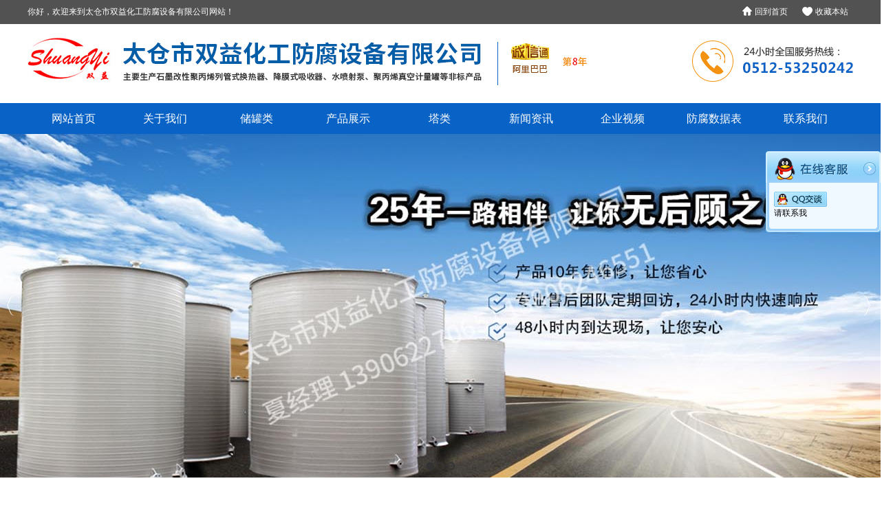

--- FILE ---
content_type: text/html; charset=utf-8
request_url: https://www.tcsyhb.com/pro/C2t.html
body_size: 11248
content:
<!DOCTYPE HTML PUBLIC "-//W3C//DTD XHTML 1.0 Transitional//EN" "http://www.w3.org/TR/xhtml1/DTD/xhtml1-transitional.dtd">
<html xmlns="http://www.w3.org/1999/xhtml" xml:lang="en">
<head>

    <meta http-equiv="Content-Type" content="text/html; charset=utf-8" />
    <meta http-equiv="windows-Target" content="_top" />
    <meta http-equiv="content-language" content="zh-cn" />
    <meta name="keywords" content="PP储罐,HDPE储罐,PP真空计量罐,环保型真空机组,PP净化塔,真空计量罐,PP冷凝器,塑料搅拌罐,废气净化塔" />
    <meta name="description" content=" 太仓市双益化工防腐设备有限公司立足苏州专门生产PP储罐、PP冷凝器、聚丙烯真空机组、塑料搅拌罐、PPH缠绕储罐、聚丙烯储罐、PP真空机组、废气净化塔、填料塔、废气塔、环保型真空机组、PP净化塔、化工防腐储罐、PP缠绕储罐、PPH储罐、真空计量罐等，对HDPE储罐、缠绕储罐、PP真空计量罐、PP贮罐原理深有了解，作为防腐设备生产厂家还可定制产品。 " />

    <title>SY4-72型密封式离心风机_太仓市双益化工防腐设备有限公司</title>
    <link rel="stylesheet" href="/Content/css/common.css?version=20130814" />
    <link rel="stylesheet" href="/Content/css/site_zh.css?version=20130814" />
    <link rel="stylesheet" href="/Scripts/magic360/magic360.css?version=20130814" />
<!--301跳转开始-->
<script language=javascript>
if (document.domain =='tcsyhb.com')
this.location = 'http://www.tcsyhb.com' + this.location.pathname + this.location.search;
</script>
<!--301跳转结束-->
<meta name="baidu-site-verification" content="code-cTVsQXQb3W" />

    <script type="text/javascript" src="/Scripts/i18n/zh.js?version=20130814"></script>
    <script type="text/javascript" src="/Scripts/jquery-1.7.1.min.js?version=20130814"></script>
    <style type="text/css">
        #ie6-warning {
            background: rgb(255,255,225) scroll 3px center;
            position: absolute;
            top: 0;
            left: 0;
            font-size: 12px;
            color: #333;
            padding: 2px 15px 2px 23px;
            text-align: left;
        }

            #ie6-warning a {
                text-decoration: none;
            }
    </style>
</head>
<body class="zqbd_pro">
    <!--[if lte IE 6]>
    <div id="ie6-warning">您正在使用 Internet Explorer 6及以下版本浏览器，在本页面的显示效果可能有差异。建议您升级到 <a href="http://www.microsoft.com/china/windows/internet-explorer/" target="_blank" title="Internet Explorer 8">Internet Explorer 8</a> 或以下浏览器： <a href="http://www.mozillaonline.com/" target="_blank"  title="Firefox">Firefox</a> / <a href="http://www.google.com/chrome/?hl=zh-CN" target="_blank"  title="Chrome">Chrome</a> / <a href="http://www.apple.com.cn/safari/" target="_blank"  title="Safari">Safari</a> / <a href="http://www.operachina.com/" target="_blank"  title="Opera">Opera</a>
    </div>
    <script type="text/javascript">
    function position_fixed(el, eltop, elleft){
    // check if this is IE6
    if(!window.XMLHttpRequest)
    window.onscroll = function(){
    el.style.top = (document.documentElement.scrollTop + eltop)+"px";
    el.style.left = (document.documentElement.scrollLeft + elleft)+"px";
    }
    else el.style.position = "fixed";
    }
    position_fixed(document.getElementById("ie6-warning"),0, 0);
    </script>
    <![endif]-->
    

<div id="wrapper"><div data-sgpg="sgpg" class="top_w" data-fwidth=""><div class="colsg_inner" style="width: 1200px;"><div class="droppable clearfix">	<div class="model custom_html_model" data-global="0" id="htmlwidget1top">
		<div class="top">
	<div class="top_1">
		<p>
			你好，欢迎来到太仓市双益化工防腐设备有限公司网站！
		</p>
		<div class="top_1_right">
			<a href="/" id="back">回到首页</a> <a href="" id="soucang">收藏本站</a> 
		</div>
		<div class="c">
		</div>
	</div>
</div>
	</div>
</div></div></div><div data-sgpg="sgpg" class="logo_w" data-fwidth=""><div class="colsg_inner" style="width: 1200px;"><div class="droppable clearfix"></div></div></div><div data-sgpg="sgpg" class="menu_w" data-fwidth=""><div class="colsg_inner" style="width: 1200px;"><div class="droppable clearfix"><div id="MainNaviMore965" class="MainNaviMore model" title="MainNaviMore" data-wiget-type="MainNaviMore" data-wiget-para='{"effect":"normal","animSpeed": 200}'>
    <div class="hd"></div><!-- 头部 -->
    <div class="bd">
        <!-- 主体 -->
        <ul class="navi_lists clearfix">
                    <li class="parent firstplink navi_css_1">
                        <a class="lone_link" href="/index.html" target="_self" title="网站首页">网站首页</a>
                    </li>
                    <li class="parent navi_css_2">
                        <a class="lone_link" href="/about/Ca.html" target="_self" title="关于我们">关于我们</a>
                        <ul class="children">
                                <li class="item cfirstplink">
                                    <a href="/about/C1y.html" target="_self" title="公司简介">公司简介</a>
                                </li>
                                <li class="item">
                                    <a href="/fengmao/C1z.html" target="_self" title="公司风貌">公司风貌</a>
                                </li>
                                <li class="item clastplink">
                                    <a href="/zizhi/C20.html" target="_self" title="荣誉资质">荣誉资质</a>
                                </li>


                        </ul>
                    </li>
                    <li class="parent navi_css_3">
                        <a class="lone_link" href="/guan/C2m.html" target="_self" title="储罐类">储罐类</a>
                        <ul class="children">
                                <li class="item cfirstplink">
                                    <a href="/guan/C36.html" target="_self" title="PP储罐">PP储罐</a>
                                </li>
                                <li class="item">
                                    <a href="/guan/C2o.html" target="_self" title="HDPE储罐">HDPE储罐</a>
                                </li>
                                <li class="item clastplink">
                                    <a href="/guan/C2n.html" target="_self" title="PPH储罐">PPH储罐</a>
                                </li>


                        </ul>
                    </li>
                    <li class="parent navi_css_4">
                        <a class="lone_link" href="/pro.html" target="_self" title="产品展示">产品展示</a>
                        <ul class="children">
                                <li class="item cfirstplink">
                                    <a href="/pro/C2m.html" target="_self" title="储罐类">储罐类</a>
                                        <ul class="lastchildren">
                                                <li class="lastitem cfirstplink"><a href="/pro/C36.html" target="_self" title="PP储罐">PP储罐</a></li>
                                                <li class="lastitem"><a href="/pro/C2o.html" target="_self" title="HDPE储罐">HDPE储罐</a></li>
                                                <li class="lastitem"><a href="/pro/C2n.html" target="_self" title="PPH储罐">PPH储罐</a></li>

                                    </ul>
                                </li>
                                <li class="item">
                                    <a href="/pro/C2i.html" target="_self" title="塔类">塔类</a>
                                        <ul class="lastchildren">
                                                <li class="lastitem cfirstplink"><a href="/pro/C2k.html" target="_self" title="旋流板喷淋塔">旋流板喷淋塔</a></li>
                                                <li class="lastitem"><a href="/pro/C2l.html" target="_self" title="填料吸收塔">填料吸收塔</a></li>
                                                <li class="lastitem"><a href="/pro/C2p.html" target="_self" title="净化塔">净化塔</a></li>
                                                <li class="lastitem"><a href="/pro/C2j.html" target="_self" title="活性炭吸附塔">活性炭吸附塔</a></li>

                                    </ul>
                                </li>
                                <li class="item">
                                    <a href="/pro/C37.html" target="_self" title="真空机组">真空机组</a>
                                        <ul class="lastchildren">
                                                <li class="lastitem cfirstplink"><a href="/pro/C38.html" target="_self" title="环保型真空机组">环保型真空机组</a></li>
                                                <li class="lastitem"><a href="/pro/C3d.html" target="_self" title="双联真空机组">双联真空机组</a></li>
                                                <li class="lastitem"><a href="/pro/C3c.html" target="_self" title="三联真空机组">三联真空机组</a></li>
                                                <li class="lastitem"><a href="/pro/C3b.html" target="_self" title="罗茨真空机组">罗茨真空机组</a></li>
                                                <li class="lastitem"><a href="/pro/C39.html" target="_self" title="冷凝器真空机组">冷凝器真空机组</a></li>
                                                <li class="lastitem"><a href="/pro/C3a.html" target="_self" title="立式真空机组">立式真空机组</a></li>

                                    </ul>
                                </li>
                                <li class="item">
                                    <a href="/pro/C2u.html" target="_self" title="聚丙烯非标设备">聚丙烯非标设备</a>
                                        <ul class="lastchildren">
                                                <li class="lastitem cfirstplink"><a href="/pro/C2w.html" target="_self" title="气液分离真空排液罐">气液分离真空排液罐</a></li>
                                                <li class="lastitem"><a href="/pro/C2y.html" target="_self" title="聚丙烯微孔精密过滤器">聚丙烯微孔精密过滤器</a></li>
                                                <li class="lastitem"><a href="/pro/C30.html" target="_self" title="聚丙烯水喷射真空机组">聚丙烯水喷射真空机组</a></li>
                                                <li class="lastitem"><a href="/pro/C32.html" target="_self" title="聚丙烯真空计量罐、缓冲罐">聚丙烯真空计量罐、缓冲罐</a></li>
                                                <li class="lastitem"><a href="/pro/C33.html" target="_self" title="聚丙烯酸洗槽">聚丙烯酸洗槽</a></li>
                                                <li class="lastitem"><a href="/pro/C31.html" target="_self" title="聚丙烯真空过滤槽">聚丙烯真空过滤槽</a></li>
                                                <li class="lastitem"><a href="/pro/C2x.html" target="_self" title="聚丙烯封头">聚丙烯封头</a></li>
                                                <li class="lastitem"><a href="/pro/C2z.html" target="_self" title="聚丙烯离子交换柱">聚丙烯离子交换柱</a></li>
                                                <li class="lastitem"><a href="/pro/C2v.html" target="_self" title="聚丙烯搅拌罐、反应釜">聚丙烯搅拌罐、反应釜</a></li>

                                    </ul>
                                </li>
                                <li class="item">
                                    <a href="/pro/C34.html" target="_self" title="石墨改性聚丙烯降膜吸收器">石墨改性聚丙烯降膜吸收器</a>
                                </li>
                                <li class="item">
                                    <a href="/pro/C2r.html" target="_self" title="聚丙烯风机/专利产品">聚丙烯风机/专利产品</a>
                                        <ul class="lastchildren">
                                                <li class="lastitem cfirstplink"><a href="/pro/C2s.html" target="_self" title="SY9-28型高压密封式离心风机">SY9-28型高压密封式离心风机</a></li>
                                                <li class="lastitem"><a href="/pro/C2t.html" target="_self" title="SY4-72型密封式离心风机">SY4-72型密封式离心风机</a></li>

                                    </ul>
                                </li>
                                <li class="item clastplink">
                                    <a href="/pro/C35.html" target="_self" title="石墨改性聚丙烯冷凝器、换热器">石墨改性聚丙烯冷凝器、换热器</a>
                                </li>


                        </ul>
                    </li>
                    <li class="parent navi_css_5">
                        <a class="lone_link" href="/ta/C2i.html" target="_self" title="塔类">塔类</a>
                        <ul class="children">
                                <li class="item cfirstplink">
                                    <a href="/ta/C2j.html" target="_self" title="活性炭吸附塔">活性炭吸附塔</a>
                                </li>
                                <li class="item">
                                    <a href="/ta/C2p.html" target="_self" title="净化塔">净化塔</a>
                                </li>
                                <li class="item">
                                    <a href="/ta/C2k.html" target="_self" title="旋流板喷淋塔">旋流板喷淋塔</a>
                                </li>
                                <li class="item clastplink">
                                    <a href="/ta/C2l.html" target="_self" title="填料吸收塔">填料吸收塔</a>
                                </li>


                        </ul>
                    </li>
                    <li class="parent navi_css_6">
                        <a class="lone_link" href="/news.html" target="_self" title="新闻资讯">新闻资讯</a>
                    </li>
                    <li class="parent navi_css_7">
                        <a class="lone_link" href="/shiping.html" target="_self" title="企业视频">企业视频</a>
                    </li>
                    <li class="parent navi_css_8">
                        <a class="lone_link" href="/biao.html" target="_self" title="防腐数据表">防腐数据表</a>
                    </li>
                    <li class="parent lastplink navi_css_9">
                        <a class="lone_link" href="/contact.html" target="_self" title="联系我们">联系我们</a>
                    </li>

        </ul>
    </div>
    <div class="bto"></div><!-- 底部 -->
</div></div></div></div><div data-sgpg="sgpg" class="banner" data-fwidth=""><div class="colsg_inner" style="width: 100%;"><div class="droppable clearfix"><div id="AdverSliderLunbo656" class="AdverSliderLunbo model" title="AdverSliderLunbo" data-wiget-type="AdverSliderLunbo"
     data-wiget-para='{"width": 1920,"height":500,"interval": 4000,"speed": 600,"effect":"slide","mouseEvent":"click"}'>
    <div class="slider_wrap">
        <div class="advertitle bigImgBanner_hd">
            <!-- 头部 -->
            <span class="titlespan">
            </span>
        </div>
        <div class="bigImgBanner_bd">
            <!-- 主体 -->
            <div class="slides_wrapperbox">

                                <img src="/Content/UploadFiles/00/00/01/A0.jpg" alt="" />
                                <img src="/Content/UploadFiles/00/00/01/9F.jpg" alt="" />
                                <img src="/Content/UploadFiles/00/00/01/9E.jpg" alt="" />

            </div>
        </div>
        <div class="bto"></div><!-- 底部 -->
    </div>
</div>
</div></div></div><div data-sgpg="sgpg" class="cen_w" data-fwidth=""><div class="colsg_inner" style="width: 1200px;"><div style="width: 23%;" class="droppable sgcol_3 fl"><div id="LeftNaviExpand674" class="LeftNaviExpand model" title="LeftNaviExpand" data-wiget-type="LeftNaviExpand" data-wiget-para='{"effect":"slideDown","animSpeed": 200,"remState":0}'>

	<div class="hd"></div><!-- 头部 -->
	<div class="bd">
		<!-- 主体 -->
		<ul class="navi_lists clearfix">
						<li class="parent">
											<div class="firlinkbx"><a class="lone_link" href="/pro.html" target="_self" title="产品展示">产品展示<span class="expend"></span></a></div>
								<div class="LeftNavi_Pic"></div>
								<ul class="children1">
										<li class="item1">
														<div class="firlinkbx"><a href="/pro/C2m.html" target="_self" title="储罐类">储罐类<span class="expend"></span></a></div>
												<ul class="children2">
															<li class="item2"><a href="/pro/C36.html" target="_self" title="PP储罐">PP储罐</a></li>
															<li class="item2"><a href="/pro/C2o.html" target="_self" title="HDPE储罐">HDPE储罐</a></li>
															<li class="item2"><a href="/pro/C2n.html" target="_self" title="PPH储罐">PPH储罐</a></li>
												</ul>
										</li>
										<li class="item1">
														<div class="firlinkbx"><a href="/pro/C2i.html" target="_self" title="塔类">塔类<span class="expend"></span></a></div>
												<ul class="children2">
															<li class="item2"><a href="/pro/C2p.html" target="_self" title="净化塔">净化塔</a></li>
															<li class="item2"><a href="/pro/C2l.html" target="_self" title="填料吸收塔">填料吸收塔</a></li>
															<li class="item2"><a href="/pro/C2k.html" target="_self" title="旋流板喷淋塔">旋流板喷淋塔</a></li>
															<li class="item2"><a href="/pro/C2j.html" target="_self" title="活性炭吸附塔">活性炭吸附塔</a></li>
												</ul>
										</li>
										<li class="item1">
														<div class="firlinkbx"><a href="/pro/C37.html" target="_self" title="真空机组">真空机组<span class="expend"></span></a></div>
												<ul class="children2">
															<li class="item2"><a href="/pro/C3b.html" target="_self" title="罗茨真空机组">罗茨真空机组</a></li>
															<li class="item2"><a href="/pro/C3a.html" target="_self" title="立式真空机组">立式真空机组</a></li>
															<li class="item2"><a href="/pro/C3c.html" target="_self" title="三联真空机组">三联真空机组</a></li>
															<li class="item2"><a href="/pro/C3d.html" target="_self" title="双联真空机组">双联真空机组</a></li>
															<li class="item2"><a href="/pro/C38.html" target="_self" title="环保型真空机组">环保型真空机组</a></li>
															<li class="item2"><a href="/pro/C39.html" target="_self" title="冷凝器真空机组">冷凝器真空机组</a></li>
												</ul>
										</li>
										<li class="item1">
														<div class="firlinkbx"><a href="/pro/C2u.html" target="_self" title="聚丙烯非标设备">聚丙烯非标设备<span class="expend"></span></a></div>
												<ul class="children2">
															<li class="item2"><a href="/pro/C2x.html" target="_self" title="聚丙烯封头">聚丙烯封头</a></li>
															<li class="item2"><a href="/pro/C31.html" target="_self" title="聚丙烯真空过滤槽">聚丙烯真空过滤槽</a></li>
															<li class="item2"><a href="/pro/C33.html" target="_self" title="聚丙烯酸洗槽">聚丙烯酸洗槽</a></li>
															<li class="item2"><a href="/pro/C32.html" target="_self" title="聚丙烯真空计量罐、缓冲罐">聚丙烯真空计量罐、缓冲罐</a></li>
															<li class="item2"><a href="/pro/C30.html" target="_self" title="聚丙烯水喷射真空机组">聚丙烯水喷射真空机组</a></li>
															<li class="item2"><a href="/pro/C2y.html" target="_self" title="聚丙烯微孔精密过滤器">聚丙烯微孔精密过滤器</a></li>
															<li class="item2"><a href="/pro/C2w.html" target="_self" title="气液分离真空排液罐">气液分离真空排液罐</a></li>
															<li class="item2"><a href="/pro/C2v.html" target="_self" title="聚丙烯搅拌罐、反应釜">聚丙烯搅拌罐、反应釜</a></li>
															<li class="item2"><a href="/pro/C2z.html" target="_self" title="聚丙烯离子交换柱">聚丙烯离子交换柱</a></li>
												</ul>
										</li>
										<li class="item1">
													<div class="firlinkbx"><a href="/pro/C34.html" target="_self" title="石墨改性聚丙烯降膜吸收器">石墨改性聚丙烯降膜吸收器<span class="expend"></span></a></div>
										</li>
										<li class="item1">
														<div class="firlinkbx"><a href="/pro/C2r.html" target="_self" title="聚丙烯风机/专利产品">聚丙烯风机/专利产品<span class="expend"></span></a></div>
												<ul class="children2">
															<li class="item2 activelink "><a href="/pro/C2t.html" target="_self" title="SY4-72型密封式离心风机">SY4-72型密封式离心风机</a></li>
															<li class="item2"><a href="/pro/C2s.html" target="_self" title="SY9-28型高压密封式离心风机">SY9-28型高压密封式离心风机</a></li>
												</ul>
										</li>
										<li class="item1">
													<div class="firlinkbx"><a href="/pro/C35.html" target="_self" title="石墨改性聚丙烯冷凝器、换热器">石墨改性聚丙烯冷凝器、换热器<span class="expend"></span></a></div>
										</li>
								</ul>

						</li>


		</ul>
	</div>
	<div class="bto"></div><!-- 底部 -->
</div></div><div style="width: 3%;" class="droppable sgcol_3 fl"></div><div style="width: 74%;" class="droppable sgcol_3 fl cur_colum"><div id="PicProductList803" class="PicProductList model" title="PicProductList" data-wiget-type="ProductPicLazyLoad" data-wiget-para='{"initial":0,"defalutType": 1,"IsLightBox":0}'>
        <div class="hd clearfix">
            <!-- 头部 -->
                <a class="more" href="/#/C2t.html">更多</a>
            <h3 class="title">SY4-72型密封式离心风机</h3>
            <!-- 头部面包屑 -->
        </div>

            <div class="ppl_content clearfix">

            </div>

        <div class="bd">
            <!-- 主体 -->
            <ul class="lists clearfix">
                <li class="bd_li1">
                                <a href="/pro_1/I5iC2t.html" target="_self">
                                    <img src="/Content/UploadFiles/Thumbnil/00/00/01/67.jpg" data-original="/Content/UploadFiles/Thumbnil/00/00/01/67.jpg" data-zoomsrc="/Content/UploadFiles/00/00/01/67.jpg" title="纯PP吸收器" alt="纯PP吸收器" />
                                    <noscript>
                                        <img src="/Content/UploadFiles/Thumbnil/00/00/01/67.jpg" data-original="/Content/UploadFiles/Thumbnil/00/00/01/67.jpg" title="纯PP吸收器" alt="纯PP吸收器" />
                                    </noscript>
                                </a>

                    <!--产品的名称和简介-->
                    <div class="link_wrap">
                        <p class="pd_link">
                            <a href="/pro_1/I5iC2t.html" title="纯PP吸收器" target="_self">
纯PP吸收器                            </a>
                        </p>

                    </div>
                </li>
                <li class="bd_li2">
                                <a href="/pro_1/I5hC2t.html" target="_self">
                                    <img src="/Content/UploadFiles/Thumbnil/00/00/01/68.jpg" data-original="/Content/UploadFiles/Thumbnil/00/00/01/68.jpg" data-zoomsrc="/Content/UploadFiles/00/00/01/68.jpg" title="抽滤桶" alt="抽滤桶" />
                                    <noscript>
                                        <img src="/Content/UploadFiles/Thumbnil/00/00/01/68.jpg" data-original="/Content/UploadFiles/Thumbnil/00/00/01/68.jpg" title="抽滤桶" alt="抽滤桶" />
                                    </noscript>
                                </a>

                    <!--产品的名称和简介-->
                    <div class="link_wrap">
                        <p class="pd_link">
                            <a href="/pro_1/I5hC2t.html" title="抽滤桶" target="_self">
抽滤桶                            </a>
                        </p>

                    </div>
                </li>
                <li class="bd_li3">
                                <a href="/pro_1/I5gC2t.html" target="_self">
                                    <img src="/Content/UploadFiles/Thumbnil/00/00/01/69.jpg" data-original="/Content/UploadFiles/Thumbnil/00/00/01/69.jpg" data-zoomsrc="/Content/UploadFiles/00/00/01/69.jpg" title="RPP离心泵" alt="RPP离心泵" />
                                    <noscript>
                                        <img src="/Content/UploadFiles/Thumbnil/00/00/01/69.jpg" data-original="/Content/UploadFiles/Thumbnil/00/00/01/69.jpg" title="RPP离心泵" alt="RPP离心泵" />
                                    </noscript>
                                </a>

                    <!--产品的名称和简介-->
                    <div class="link_wrap">
                        <p class="pd_link">
                            <a href="/pro_1/I5gC2t.html" title="RPP离心泵" target="_self">
RPP离心泵                            </a>
                        </p>

                    </div>
                </li>
                <li class="bd_li4">
                                <a href="/pro_1/I5fC2t.html" target="_self">
                                    <img src="/Content/UploadFiles/Thumbnil/00/00/01/6A.jpg" data-original="/Content/UploadFiles/Thumbnil/00/00/01/6A.jpg" data-zoomsrc="/Content/UploadFiles/00/00/01/6A.jpg" title="PP设备发货中" alt="PP设备发货中" />
                                    <noscript>
                                        <img src="/Content/UploadFiles/Thumbnil/00/00/01/6A.jpg" data-original="/Content/UploadFiles/Thumbnil/00/00/01/6A.jpg" title="PP设备发货中" alt="PP设备发货中" />
                                    </noscript>
                                </a>

                    <!--产品的名称和简介-->
                    <div class="link_wrap">
                        <p class="pd_link">
                            <a href="/pro_1/I5fC2t.html" title="PP设备发货中" target="_self">
PP设备发货中                            </a>
                        </p>

                    </div>
                </li>
                <li class="bd_li5">
                                <a href="/pro_1/I5eC2t.html" target="_self">
                                    <img src="/Content/UploadFiles/Thumbnil/00/00/01/6B.jpg" data-original="/Content/UploadFiles/Thumbnil/00/00/01/6B.jpg" data-zoomsrc="/Content/UploadFiles/00/00/01/6B.jpg" title="PP设备发货现场" alt="PP设备发货现场" />
                                    <noscript>
                                        <img src="/Content/UploadFiles/Thumbnil/00/00/01/6B.jpg" data-original="/Content/UploadFiles/Thumbnil/00/00/01/6B.jpg" title="PP设备发货现场" alt="PP设备发货现场" />
                                    </noscript>
                                </a>

                    <!--产品的名称和简介-->
                    <div class="link_wrap">
                        <p class="pd_link">
                            <a href="/pro_1/I5eC2t.html" title="PP设备发货现场" target="_self">
PP设备发货现场                            </a>
                        </p>

                    </div>
                </li>
                <li class="bd_li6">
                                <a href="/pro_1/I5pC2t.html" target="_self">
                                    <img src="/Content/UploadFiles/Thumbnil/00/00/01/6C.png" data-original="/Content/UploadFiles/Thumbnil/00/00/01/6C.png" data-zoomsrc="/Content/UploadFiles/00/00/01/6C.png" title="离心风机" alt="离心风机" />
                                    <noscript>
                                        <img src="/Content/UploadFiles/Thumbnil/00/00/01/6C.png" data-original="/Content/UploadFiles/Thumbnil/00/00/01/6C.png" title="离心风机" alt="离心风机" />
                                    </noscript>
                                </a>

                    <!--产品的名称和简介-->
                    <div class="link_wrap">
                        <p class="pd_link">
                            <a href="/pro_1/I5pC2t.html" title="离心风机" target="_self">
离心风机                            </a>
                        </p>

                    </div>
                </li>
                <li class="bd_li7">
                                <a href="/pro_1/I5dC2t.html" target="_self">
                                    <img src="/Content/UploadFiles/Thumbnil/00/00/01/6D.jpg" data-original="/Content/UploadFiles/Thumbnil/00/00/01/6D.jpg" data-zoomsrc="/Content/UploadFiles/00/00/01/6D.jpg" title="PP离心风机" alt="PP离心风机" />
                                    <noscript>
                                        <img src="/Content/UploadFiles/Thumbnil/00/00/01/6D.jpg" data-original="/Content/UploadFiles/Thumbnil/00/00/01/6D.jpg" title="PP离心风机" alt="PP离心风机" />
                                    </noscript>
                                </a>

                    <!--产品的名称和简介-->
                    <div class="link_wrap">
                        <p class="pd_link">
                            <a href="/pro_1/I5dC2t.html" title="PP离心风机" target="_self">
PP离心风机                            </a>
                        </p>

                    </div>
                </li>
                <li class="bd_li8">
                                <a href="/pro_1/I5qC2t.html" target="_self">
                                    <img src="/Content/UploadFiles/Thumbnil/00/00/01/73.jpg" data-original="/Content/UploadFiles/Thumbnil/00/00/01/73.jpg" data-zoomsrc="/Content/UploadFiles/00/00/01/73.jpg" title="设备发货中" alt="设备发货中" />
                                    <noscript>
                                        <img src="/Content/UploadFiles/Thumbnil/00/00/01/73.jpg" data-original="/Content/UploadFiles/Thumbnil/00/00/01/73.jpg" title="设备发货中" alt="设备发货中" />
                                    </noscript>
                                </a>

                    <!--产品的名称和简介-->
                    <div class="link_wrap">
                        <p class="pd_link">
                            <a href="/pro_1/I5qC2t.html" title="设备发货中" target="_self">
设备发货中                            </a>
                        </p>

                    </div>
                </li>
                <li class="bd_li9">
                                <a href="/pro_1/I5jC2t.html" target="_self">
                                    <img src="/Content/UploadFiles/Thumbnil/00/00/01/76.jpg" data-original="/Content/UploadFiles/Thumbnil/00/00/01/76.jpg" data-zoomsrc="/Content/UploadFiles/00/00/01/76.jpg" title="大型填料塔发货现场" alt="大型填料塔发货现场" />
                                    <noscript>
                                        <img src="/Content/UploadFiles/Thumbnil/00/00/01/76.jpg" data-original="/Content/UploadFiles/Thumbnil/00/00/01/76.jpg" title="大型填料塔发货现场" alt="大型填料塔发货现场" />
                                    </noscript>
                                </a>

                    <!--产品的名称和简介-->
                    <div class="link_wrap">
                        <p class="pd_link">
                            <a href="/pro_1/I5jC2t.html" title="大型填料塔发货现场" target="_self">
大型填料塔发货现场                            </a>
                        </p>

                    </div>
                </li>
                <li class="bd_li10">
                                <a href="/pro_1/I58C2t.html" target="_self">
                                    <img src="/Content/UploadFiles/Thumbnil/00/00/01/7B.jpg" data-original="/Content/UploadFiles/Thumbnil/00/00/01/7B.jpg" data-zoomsrc="/Content/UploadFiles/00/00/01/7B.jpg" title="4-72PP风机" alt="4-72PP风机" />
                                    <noscript>
                                        <img src="/Content/UploadFiles/Thumbnil/00/00/01/7B.jpg" data-original="/Content/UploadFiles/Thumbnil/00/00/01/7B.jpg" title="4-72PP风机" alt="4-72PP风机" />
                                    </noscript>
                                </a>

                    <!--产品的名称和简介-->
                    <div class="link_wrap">
                        <p class="pd_link">
                            <a href="/pro_1/I58C2t.html" title="4-72PP风机" target="_self">
4-72PP风机                            </a>
                        </p>

                    </div>
                </li>
                <li class="bd_li11">
                                <a href="/pro_1/I57C2t.html" target="_self">
                                    <img src="/Content/UploadFiles/Thumbnil/00/00/01/7C.jpg" data-original="/Content/UploadFiles/Thumbnil/00/00/01/7C.jpg" data-zoomsrc="/Content/UploadFiles/00/00/01/7C.jpg" title="4-72PP风机" alt="4-72PP风机" />
                                    <noscript>
                                        <img src="/Content/UploadFiles/Thumbnil/00/00/01/7C.jpg" data-original="/Content/UploadFiles/Thumbnil/00/00/01/7C.jpg" title="4-72PP风机" alt="4-72PP风机" />
                                    </noscript>
                                </a>

                    <!--产品的名称和简介-->
                    <div class="link_wrap">
                        <p class="pd_link">
                            <a href="/pro_1/I57C2t.html" title="4-72PP风机" target="_self">
4-72PP风机                            </a>
                        </p>

                    </div>
                </li>
                <li class="bd_li12">
                                <a href="/pro_1/I56C2t.html" target="_self">
                                    <img src="/Content/UploadFiles/Thumbnil/00/00/01/7D.jpg" data-original="/Content/UploadFiles/Thumbnil/00/00/01/7D.jpg" data-zoomsrc="/Content/UploadFiles/00/00/01/7D.jpg" title="4-72PP风机" alt="4-72PP风机" />
                                    <noscript>
                                        <img src="/Content/UploadFiles/Thumbnil/00/00/01/7D.jpg" data-original="/Content/UploadFiles/Thumbnil/00/00/01/7D.jpg" title="4-72PP风机" alt="4-72PP风机" />
                                    </noscript>
                                </a>

                    <!--产品的名称和简介-->
                    <div class="link_wrap">
                        <p class="pd_link">
                            <a href="/pro_1/I56C2t.html" title="4-72PP风机" target="_self">
4-72PP风机                            </a>
                        </p>

                    </div>
                </li>

            </ul>
        </div>

        
        <div class="bto">
            <!-- 底部 -->
                <div id="pager">
                    <!-- 分页 -->
                    第1页/共2页&nbsp;&nbsp;首页&nbsp;上一页&nbsp;<b>1</b>&nbsp;&nbsp;<a href="/pro/P2C2t.html">[2]</a>&nbsp;&nbsp;&nbsp;<a href="/pro/P2C2t.html">下一页</a>&nbsp;<a href="/pro/P2C2t.html">尾页</a>&nbsp;&nbsp;每页12条/共17条&nbsp;&nbsp;<input value='1' id='txtPageGofd5c53491c0041e7a773c69f702d5cb9' name='txtPageGo' type='text' style='width:35px;' onkeydown="if(event.keyCode==13)window.location.href='pro?P=' + document.getElementById('txtPageGofd5c53491c0041e7a773c69f702d5cb9').value + '&C2t'"><input name='btnGo' type='button' id='btnGo' value='跳转' onclick="javascript:window.location.href='/pro/P' +document.getElementById('txtPageGofd5c53491c0041e7a773c69f702d5cb9').value + 'C2t.html'">
                </div>
        </div>
    </div>
</div></div></div><div data-sgpg="sgpg" class="footer_top" data-fwidth=""><div class="colsg_inner" style="width: 1200px;"><div class="droppable clearfix"><div id="MainNavi694" class="MainNavi model" title="MainNavi" data-wiget-type="MainNavi" data-wiget-para='{"effect":"slideDown","animSpeed": 200,"defaultTime":200}'>
    <div class="hd"></div><!-- 头部 -->
    <div class="bd">
        <!-- 主体 -->
        <ul class="navi_lists clearfix">
                        <li class="parent firstplink navi_css_1">
                                    <a class="lone_link" href="/index.html" target="_self" title="网站首页">
                                        <span class="navi_title">网站首页</span>
                                    </a>
                        </li>
                        <li class="parent navi_css_2">
                                        <a class="lone_link" href="/about/Ca.html" target="_self" title="关于我们">
                                            <span class="navi_title">关于我们</span>
                                        </a>
                                <ul class="children" style="display:none;">
                                        <li class="item cfirstplink">
                                            <a href="/about/C1y.html" target="_self" title="公司简介">
                                                <span class="navi_title">公司简介</span>
                                            </a>
                                        </li>
                                        <li class="item">
                                            <a href="/fengmao/C1z.html" target="_self" title="公司风貌">
                                                <span class="navi_title">公司风貌</span>
                                            </a>
                                        </li>
                                        <li class="item clastplink">
                                            <a href="/zizhi/C20.html" target="_self" title="荣誉资质">
                                                <span class="navi_title">荣誉资质</span>
                                            </a>
                                        </li>

                                </ul>
                        </li>
                        <li class="parent navi_css_3">
                                        <a class="lone_link" href="/pro.html" target="_self" title="产品展示">
                                            <span class="navi_title">产品展示</span>
                                        </a>
                                <ul class="children" style="display:none;">
                                        <li class="item cfirstplink">
                                            <a href="/pro/C2m.html" target="_self" title="储罐类">
                                                <span class="navi_title">储罐类</span>
                                            </a>
                                        </li>
                                        <li class="item">
                                            <a href="/pro/C2i.html" target="_self" title="塔类">
                                                <span class="navi_title">塔类</span>
                                            </a>
                                        </li>
                                        <li class="item">
                                            <a href="/pro/C37.html" target="_self" title="真空机组">
                                                <span class="navi_title">真空机组</span>
                                            </a>
                                        </li>
                                        <li class="item">
                                            <a href="/pro/C2u.html" target="_self" title="聚丙烯非标设备">
                                                <span class="navi_title">聚丙烯非标设备</span>
                                            </a>
                                        </li>
                                        <li class="item">
                                            <a href="/pro/C34.html" target="_self" title="石墨改性聚丙烯降膜吸收器">
                                                <span class="navi_title">石墨改性聚丙烯降膜吸收器</span>
                                            </a>
                                        </li>
                                        <li class="item">
                                            <a href="/pro/C2r.html" target="_self" title="聚丙烯风机/专利产品">
                                                <span class="navi_title">聚丙烯风机/专利产品</span>
                                            </a>
                                        </li>
                                        <li class="item clastplink">
                                            <a href="/pro/C35.html" target="_self" title="石墨改性聚丙烯冷凝器、换热器">
                                                <span class="navi_title">石墨改性聚丙烯冷凝器、换热器</span>
                                            </a>
                                        </li>

                                </ul>
                        </li>
                        <li class="parent navi_css_4">
                                        <a class="lone_link" href="/guan/C2m.html" target="_self" title="储罐类">
                                            <span class="navi_title">储罐类</span>
                                        </a>
                                <ul class="children" style="display:none;">
                                        <li class="item cfirstplink">
                                            <a href="/guan/C2n.html" target="_self" title="PPH储罐">
                                                <span class="navi_title">PPH储罐</span>
                                            </a>
                                        </li>
                                        <li class="item">
                                            <a href="/guan/C36.html" target="_self" title="PP储罐">
                                                <span class="navi_title">PP储罐</span>
                                            </a>
                                        </li>
                                        <li class="item clastplink">
                                            <a href="/guan/C2o.html" target="_self" title="HDPE储罐">
                                                <span class="navi_title">HDPE储罐</span>
                                            </a>
                                        </li>

                                </ul>
                        </li>
                        <li class="parent navi_css_5">
                                        <a class="lone_link" href="/ta/C2i.html" target="_self" title="塔类">
                                            <span class="navi_title">塔类</span>
                                        </a>
                                <ul class="children" style="display:none;">
                                        <li class="item cfirstplink">
                                            <a href="/ta/C2k.html" target="_self" title="旋流板喷淋塔">
                                                <span class="navi_title">旋流板喷淋塔</span>
                                            </a>
                                        </li>
                                        <li class="item">
                                            <a href="/ta/C2j.html" target="_self" title="活性炭吸附塔">
                                                <span class="navi_title">活性炭吸附塔</span>
                                            </a>
                                        </li>
                                        <li class="item">
                                            <a href="/ta/C2l.html" target="_self" title="填料吸收塔">
                                                <span class="navi_title">填料吸收塔</span>
                                            </a>
                                        </li>
                                        <li class="item clastplink">
                                            <a href="/ta/C2p.html" target="_self" title="净化塔">
                                                <span class="navi_title">净化塔</span>
                                            </a>
                                        </li>

                                </ul>
                        </li>
                        <li class="parent navi_css_6">
                                    <a class="lone_link" href="/shiping.html" target="_self" title="企业视频">
                                        <span class="navi_title">企业视频</span>
                                    </a>
                        </li>
                        <li class="parent navi_css_7">
                                    <a class="lone_link" href="/news.html" target="_self" title="新闻资讯">
                                        <span class="navi_title">新闻资讯</span>
                                    </a>
                        </li>
                        <li class="parent navi_css_8">
                                    <a class="lone_link" href="/biao.html" target="_self" title="防腐数据表">
                                        <span class="navi_title">防腐数据表</span>
                                    </a>
                        </li>
                        <li class="parent lastplink navi_css_9">
                                    <a class="lone_link" href="/contact.html" target="_self" title="联系我们">
                                        <span class="navi_title">联系我们</span>
                                    </a>
                        </li>

        </ul>
    </div>
    <div class="bto"></div><!-- 底部 -->
</div></div></div></div><div data-sgpg="sgpg" class="footer_w" data-fwidth=""><div class="colsg_inner" style="width: 1200px;"><div class="droppable clearfix">	<div class="model custom_html_model" data-global="0" id="htmlwidget1footer_bottom">
		<div class="footer">
	<div class="footer_main">
		<div class="footer_main_1">
			<ul>
				<li class="footer_main_1_li_1">
					<img src="/Content/image/zh/erweima.jpg" /> 
					<p class="footer_main_1_p1">
						太仓市双益化工防腐设备有限公司
					</p>
					<p class="footer_main_1_p2">
						太仓市双益化工防腐设备有限公司，自成立以来企业着重培养技术人才及职工的操作技术，并长期与科研院校紧密合作，在 pp真空机组、聚丙烯真空计量罐、PP贮罐等产品设计生产、开发上更科学、更完善。本厂所生产的<span style="white-space:normal;">pp真空机组、<span style="white-space:normal;">PP贮罐、</span><span style="white-space:normal;">真空计量罐等</span></span>产品广泛应用于石油、化工、医药电力等领域。...
					</p>
					<div class="c">
					</div>
				</li>
				<li class="footer_main_1_li_2">
					<p class="footer_main_1_p3">
						0512-53250242
					</p>
					<p class="footer_main_1_p4">
						欢迎拨打咨询热线：<span style="white-space:normal;">0512-53250242</span> 
					</p>
					<p class="footer_main_1_p4">
						网站网址：www.tcsyhb.com
					</p>
					<p class="footer_main_1_p4">
						公司地址：江苏省太仓市直塘镇
					</p>
				</li>
				<li class="footer_main_1_li_3">
					<a href="">在线留言&emsp;&emsp;&gt;</a> 
				</li>
			</ul>
		</div>
	</div>
	<div class="footer_footer">
		<div class="footer_footer1">
			<p>
				<br />
			</p>
			<p>
				任何个人或单位未经许可不得复制转载转刊 本网站设计内容解释所有权归太仓市双益化工防腐设备有限公司所有 请勿建立镜像
			</p>
			<p>
				ALL RIGHTS RESERVED <a href="http://www.miitbeian.gov.cn"> </a> 
			</p>
			<p>
				友情链接：<a href="https://www.tcsyhb.com" target="_blank">pp净化塔厂家</a>&nbsp; &nbsp;<a href="https://www.tcsyhb.com" target="_blank">环保型真空机组</a> &nbsp;<a href="https://www.tcsyhb.com" target="_blank">pp净化塔价格</a>&nbsp;&nbsp;<span style="white-space:normal;"><a href="https://www.tcsyhb.com" target="_blank">pp真空机组</a></span> 
			</p>
<a href="https://beian.miit.gov.cn"> 苏ICP备2023001582号</a> <img alt="" src="/Content/UploadFiles/00/00/03/37.png" /><a href="https://beian.mps.gov.cn/#/query/webSearch?code=32058502011520" target="_blank" rel="noreferrer">苏公网安备32058502011520号</a> <a href="https://www.jssdw.com/"> 技术支持：仕德伟科技&nbsp;
			<p>
				<br />
			</p>
</a> 
		</div>
	</div>
</div>
<p style="text-indent:2em;">
	<a href="https://www.jssdw.com/"><br />
</a> 
</p>
<a href="https://www.jssdw.com/"> 
<script>document.write(unescape("%3C/script%3E%3Cspan id='szgs_stat_icon_48035'%3E%3C/span%3E%3Cscript src='https://www.beian.suzhou.gov.cn/sendMark?siteid=48035&type=1' type='text/javascript'%3E%3C/script%3E"));</script>
</a>
	</div>
</div></div></div></div><div id="TalkAppExpand962" class="model TalkAppExpand" title="TalkAppExpand" data-wiget-type="TalkAppExpand" data-wiget-para='{"float":"right","minStatue":0, "skin":"blue","durationTime":1000}'>


    <div class="talkex_box">
        <div class="side_content">
            <div class="side_list">

                <div class="side_title">
                    <a title="隐藏" class="close_btn"><span>关闭</span></a>
                </div>

                <div class="side_center">
                            <div class="qqserver">
                                <div class="tqq_line"> <div class="tk_title"> <a class="tk_link"  title="" target="_blank" href="http://wpa.qq.com/msgrd?v=3&uin=50105145&site=qq&menu=yes"><img class="tk_img" src="https://pub.idqqimg.com/qconn/wpa/button/button_11.gif"></a></div> <div class="tk_name">请联系我</div> </div>
                            </div>
                            <div id="TalkRemark">
                                
                            </div>

                </div>

                <div class="side_bottom">
                </div>

            </div>
        </div>
        <div class="show_btn"><span>在线客服</span></div>
    </div>

</div>


    <script type="text/javascript">
        var VERSION = "20130814",
            PUBLICENVIRONMENT = true;
    </script>
    <script type="text/javascript" src="/Scripts/web-animate.js?version=20130814"></script>
    <script type="text/javascript" src="/Scripts/widget.js?version=20130814"></script>
    <script type="text/javascript" src="/Scripts/ckplayer/ckplayer.js?version=20130814"></script>
    
    <script type="text/javascript" src="/Scripts/AreaInfoSelect.js?version=20130814"></script>
    <script type="text/javascript" src="/Scripts/jquery.validate.js?version= 20130814"></script>
    <script type="text/javascript" src="/Scripts/magic360/magic360.js?version=20130814"></script>
    <script type="text/javascript" src="/Scripts/aniplugin.js?version=20130814"></script>

</body>
</html>


--- FILE ---
content_type: text/css
request_url: https://www.tcsyhb.com/Content/css/site_zh.css?version=20130814
body_size: 33838
content:
body{
     font-family:"微软雅黑";
}
 .c{
     clear: both;
}
 .youshi1_w{
     margin-top: 20px;
}
 .youshi1_n{
     border-top: 1px dashed #aaa;
     padding-top:20px;
}
 .youshi2_1{
     margin-top: 40px;
     height: 153px;
     background: url(/Content/image/zh/youshi2_1.jpg ) center 0 no-repeat;
}
 .youshi2_2{
     height: 95px;
     background: url(/Content/image/zh/youshi2_2.jpg ) center 0 no-repeat;
}
 .fengmao_w{
     height: 400px;
     padding-top: 100px;
     background: url(/Content/image/zh/fengmao_bg.jpg ) center 50px no-repeat;
}
 .about_w{
     background: url(/Content/image/zh/about_bg.jpg) center 0 no-repeat;
     height: 460px;
     margin-top: 20px;
}
 .zixhi_w{
     padding-top: 100px;
     background: url(/Content/image/zh/zixhi_bg.jpg ) center 50px no-repeat;
}
 .news_w{
     padding-top: 100px;
     background: url(/Content/image/zh/news_bg.jpg) center 50px no-repeat;
}
 .more1{
     display: block;
     text-align: center;
     margin-top: 30px;
}
 .footer_top{
     background: #555;
     margin-top: 30px;
}
 .pro_w{
     padding-top: 140px;
     margin-top: 50px;
     background: url(/Content/image/zh/pro_bg.jpg ) center 0 no-repeat;
}
 .more{
     border-bottom: 1px solid #999;
     width: 916px;
     padding: 0 0 40px 0 ;
     margin-top: 5px;
}
 #more2{
     display: block;
     margin-top: -40px;
}
 .more img{
     float: left;
     display: inline-block;
     width: 44px;
     height: 26px;
}
 .more span{
     float: left;
     margin-left: 20px;
     color: #0962c5;
     font-size:20px ;
}
 .more a{
     float: right;
     color: #0962c5;
     font-size:16px ;
}
 .cen_w{
     min-height:600px ;
     margin-top: 30px;
}
/*头部*/
 .top_w{
     height: 35px;
     background: #525252;
}
 .top{
     background: #525252;
     width: 100%;
}
 .top_1{
     width: 1200px;
     margin: 0 auto;
}
 .top_1 p{
     color: #fff;
     font: 12px 微软雅黑;
     line-height: 35px;
     display: inline-block;
}
 .top_1 a{
     color: #fff;
     font: 12px 微软雅黑;
     padding-left: 20px;
     display: inline-block;
     width: 55px;
     margin-left: 10px;
     line-height: 35px;
}
 .top_1_right{
     float: right;
}
 #back{
     background: url(/Content/image/zh/tubiao1.jpg) 0 7px no-repeat;
}
 #soucang{
     background: url(/Content/image/zh/tubiao2.jpg) 0 7px no-repeat;
}
/*logo*/
 .logo_w{
     height: 115px;
     background: url(/Content/image/zh/top.jpg) center no-repeat;
}
/*menu*/
 .menu_w{
     height: 45px;
     background: #0962c5;
}
/*sousuo*/
 .sousuowenzi{
     float: left;
     width: 800px;
}
 .sousuowenzi .span1{
     color: #0962c5;
     font-size: 14px;
     font-weight: bold;
}
 .sousuowenzi .span2{
     color: #333;
     font-size: 14px;
}
 .sousuo_w{
     margin-top: 30px;
}
/*图标*/
 .why_c_P{
     width: 700px;
     height: 150px;
     overflow: hidden;
     margin-left: 100px;
     position: relative;
     left: 416px;
     top: -146px;
}
 .why_c_P li{
     float:left;
     width:90px;
     height: 90px;
     text-align:center;
     list-style-type:none;
     margin-top: 35px;
     background: #62a4ee;
     border-radius:50% ;
     margin-right: 70px;
}
 .why_c_P li .tubiao_1{
     border-radius:50% ;
     width: 90px;
     height: 90px;
     display: block;
     background: url(/Content/image/zh/tubiao4.png) center no-repeat;
}
 .why_c_P li .tubiao_2{
     border-radius:50% ;
     width: 90px;
     height: 90px;
     display: block;
     background: url(/Content/image/zh/tubiao5.png) center no-repeat;
}
 .why_c_P li .tubiao_3{
     border-radius:50% ;
     width: 90px;
     height: 90px;
     display: block;
     background: url(/Content/image/zh/tubiao6.png ) center no-repeat;
}
 .why_c_P li .tubiao_4{
     border-radius:50% ;
     width: 90px;
     height: 90px;
     display: block;
     background: url(/Content/image/zh/tubiao7.png ) center no-repeat;
}
 .why_c_P li p{
     font-size: 14px;
     color: #fff;
     padding-top: 95px;
}
 .why_c_P li:hover{
     background: #e48f1f;
}
/*footer*/
 .footer{
     width: 100%;
}
 .footer_main{
     width: 100%;
     background: #202020;
     height: 235px;
}
 .footer_main_1{
     width: 1200px;
     margin: 0 auto;
}
 .footer_main_1_li_1{
     width: 548px;
     float: left;
     height: 188px;
     padding-top: 47px;
     border-right : 1px solid #333;
}
 .footer_main_1 ul li img{
     display: block;
     overflow: hidden;
     float: left;
}
 .footer_main_1_p1{
     font: 14px 微软雅黑;
     margin-top: 5px;
     margin-left: 133px;
     color: #fff;
}
 .footer_main_1_p2{
     margin-top: 5px;
     font: 12px 微软雅黑;
     color: #999;
     width: 395px;
     height: 75px;
     text-align: justify;
     margin-left: 133px;
     line-height: 22px;
}
 .footer_main_1_li_2{
     width: 298px;
     float: left;
     height: 188px;
     padding-top: 47px;
     margin-left: 77px;
     border-right: 1px solid #333;
}
 {
     font: 26px 微软雅黑;
     color: #333;
}
 .footer_main_1_p3{
     font: 26px 微软雅黑;
     color: #fff;
     line-height: 30px;
     margin-bottom: 20px;
}
 .footer_main_1_p4{
     font: 12px 微软雅黑;
     color: #999;
     line-height: 20px;
}
 .footer_main_1_li_3{
     margin-top: 47px;
     width: 135px;
     height: 35px;
     border: 1px solid #aaa;
     float: right;
}
 .footer_main_1_li_3 a{
     font: 12px 微软雅黑;
     color: #606060;
     width: 135px;
     text-align: center;
     line-height: 35px;
     display: block;
}
 .footer_footer{
}
 .footer_footer1{
     width: 1200px;
     margin: 0 auto;
     border-top: 1px solid #333;
     padding: 30px 0;
}
 .footer_footer_word{
     width: 1200px;
     text-align: center;
     color: #999;
     font: 12px 微软雅黑;
     line-height: 26px;
}
 .footer_footer_word a{
     color: #999;
     font: 12px 微软雅黑;
}
 .footer_w{
     width: 100%;
     background:url(/Content/image/zh/footer_bg.jpg) center 0 no-repeat;
}
 .footertop_w{
     background: #cccccc;
}
 .footertop_w{
     margin-top: 30px;
}
 .youshi_w{
     height: 1414px;
     background: url(/Content/image/zh/youshi_bg.jpg ) center 0 no-repeat;
}
 .youshi_1{
     margin-top: 282px;
}
 .youshi_1 .youshi_p1 {
     margin-left: 260px;
     color: #333333;
     font-size: 24px;
     width: 335px;
     font-style: italic;
}
 .youshi_1 .youshi_p2 {
     margin-left: 210px;
     color: #555555;
     font-size: 14px;
     width: 367px;
     text-align: justify;
     line-height: 30px;
     margin-top: 30px;
}
 .youshi_1 a{
     margin-left: 210px;
     color: #0962c5;
     font-size:16px;
     width: 128px;
     height: 36px;
     display: block;
     border: 1px solid #0962c5;
     line-height: 36px;
     text-align: center;
     margin-top: 20px;
}
 .youshi_2{
     margin-top: 137px;
}
 .youshi_2 .youshi_p1 {
     margin-left: 680px;
     color: #333333;
     font-size: 24px;
     width: 335px;
     font-style: italic;
}
 .youshi_2 .youshi_p2 {
     margin-left: 630px;
     color: #555555;
     font-size: 14px;
     width: 367px;
     text-align: justify;
     line-height: 30px;
     margin-top: 30px;
}
 .youshi_2 a{
     margin-left: 630px;
     color: #0962c5;
     font-size:16px;
     width: 128px;
     height: 36px;
     display: block;
     border: 1px solid #0962c5;
     line-height: 36px;
     text-align: center;
     margin-top: 20px;
}
 .youshi_3{
     margin-top: 166px;
}
 .youshi_3 .youshi_p1 {
     color: #333333;
     font-size: 24px;
     width: 367px;
     font-style: italic;
     margin-left: 260px;
}
 .youshi_3 .youshi_p2 {
     color: #555555;
     font-size: 14px;
     width: 367px;
     text-align: justify;
     line-height: 30px;
     margin-top: 30px;
     margin-left: 210px;
}
 .youshi_3 a{
     margin-left: 210px;
     color: #0962c5;
     font-size:16px;
     width: 128px;
     height: 36px;
     display: block;
     border: 1px solid #0962c5;
     line-height: 36px;
     text-align: center;
     margin-top: 20px;
}
.youshi1_w{
  padding-top:40px ;
  text-align: center;
  background: #ebf5ff;
}
 /* 插件开始 */
 #CommPageInfo784.CommPageInfo {
}
 #CommPageInfo784.CommPageInfo .newsinfo_Breadcrumbs {
     background: #dcdcdc;
     height: 40px;
     line-height: 40px;
}
/* 插件头部 */
 #CommPageInfo784.CommPageInfo .titlehd {
     float: left;
}
/* 插件头部标题 */
 #CommPageInfo784.CommPageInfo .title {
     font-size: 14px;
     font-weight: bold;
     padding-left: 20px;
}
/* 面包屑地址 */
 #CommPageInfo784.CommPageInfo .mbx_dv {
     float: right;
     display: none;
}
/* 挂件标题 */
 #CommPageInfo784.CommPageInfo .hd {
     text-align: center;
     padding: 10px 0 20px;
}
 #CommPageInfo784.CommPageInfo .aboutnews {
     text-align: left;
     padding-bottom: 20px;
     font-weight: bold;
}
 #CommPageInfo784.CommPageInfo .hd .con_title {
     color: #000;
     font-size: 26px;
     font-weight: 800;
     line-height: 30px;
     margin-bottom: 6px;
}
 #CommPageInfo784.CommPageInfo .con_subbx {
     color: #7e7e7e;
}
/* 挂件主体 */
 #CommPageInfo784.CommPageInfo .bd {
     font-family: "微软雅黑";
     line-height: 30px;
     font-size: 14px;
     text-align: justify;
}
/* 挂件的内容简介 */
 #CommPageInfo784.CommPageInfo .con_summer {
     border: 1px solid #dfdfdf;
     background: #efefef;
     padding: 20px;
     color: #666;
}
/* 挂件的内容详情 */
 #CommPageInfo784.CommPageInfo .con_bx {
     margin-top: 20px;
}
/* 图片滚动 */
 #CommPageInfo784.CommPageInfo .bd_img {
     width: 720px;
     margin: 0 auto;
     position: relative;
}
 #CommPageInfo784.CommPageInfo .bd_img_title {
     line-height: 32px;
}
 #CommPageInfo784.CommPageInfo .bd_img_wrap {
     width: 720px;
     height: 128px;
     overflow: hidden;
}
 #CommPageInfo784.CommPageInfo .bd_img_wrap ul {
}
 #CommPageInfo784.CommPageInfo .bd_img_wrap li {
     float: left;
     width: 180px;
}
 #CommPageInfo784.CommPageInfo .bd_img_link {
     text-align: center;
     display: block;
     text-align: center;
}
 #CommPageInfo784.CommPageInfo .bd_img_link img {
     width: 140px;
     height: 100px;
     border: 1px solid #ccc;
}
 #CommPageInfo784.CommPageInfo .bd_img_p {
     text-align: center;
     line-height: 26px;
}
 #CommPageInfo784.CommPageInfo .bd_img_p a {
     color: #000;
}
 #CommPageInfo784.CommPageInfo .bd_img_p a:hover {
     color: #f00;
}
 #CommPageInfo784.CommPageInfo .bd_img_btn {
     position: absolute;
     width: 20px;
     height: 40px;
     background: #ccc;
     text-align: center;
     line-height: 40px;
     top: 50%;
     margin-top: -20px;
     font-size: 20px;
     font-weight: bold;
     color: #000;
}
 #CommPageInfo784.CommPageInfo .bd_img_leftBtn {
     left: -20px;
}
 #CommPageInfo784.CommPageInfo .bd_img_rightBtn {
     right: -20px;
}
 #CommPageInfo784.CommPageInfo .textify {
    /*overflow:hidden;
     */
     font-family: Tahoma, Geneva, sans-serif;
     font-size: 13px;
     overflow: hidden;
     position: relative;
}
 #CommPageInfo784.CommPageInfo .textify_nav {
     margin: 10px 0;
     position: absolute;
     bottom: 0;
}
 #CommPageInfo784.CommPageInfo .textify_nav ul {
     margin: 0;
     padding: 0;
}
 #CommPageInfo784.CommPageInfo .textify_nav ul li:hover, .textify_nav ul li.selected {
     background-position: 0 -15px;
}
 #CommPageInfo784.CommPageInfo .textify_nav ul li {
     background-image: url("/Content/app_images/textify_nav.png");
     background-repeat: no-repeat;
     float: left;
     height: 15px;
     list-style: none outside none;
     margin-left: 3px;
     margin-right: 3px;
     width: 15px;
     cursor: pointer;
}
 /*forSeprateConfigStyles*//* 插件开始 */
 #CommPageInfo799.CommPageInfo {
}
 #CommPageInfo799.CommPageInfo .newsinfo_Breadcrumbs {
     background: #dcdcdc;
     height: 40px;
     line-height: 40px;
}
/* 插件头部 */
 #CommPageInfo799.CommPageInfo .titlehd {
     float: left;
}
/* 插件头部标题 */
 #CommPageInfo799.CommPageInfo .title {
     font-size: 14px;
     font-weight: bold;
     padding-left: 20px;
}
/* 面包屑地址 */
 #CommPageInfo799.CommPageInfo .mbx_dv {
     float: right;
     display: none;
}
/* 挂件标题 */
 #CommPageInfo799.CommPageInfo .hd {
     text-align: center;
     padding: 10px 0 20px;
}
 #CommPageInfo799.CommPageInfo .aboutnews {
     text-align: left;
     padding-bottom: 20px;
     font-weight: bold;
}
 #CommPageInfo799.CommPageInfo .hd .con_title {
     color: #000;
     font-size: 26px;
     font-weight: 800;
     line-height: 30px;
     margin-bottom: 6px;
}
 #CommPageInfo799.CommPageInfo .con_subbx {
     color: #7e7e7e;
}
/* 挂件主体 */
 #CommPageInfo799.CommPageInfo .bd {
     font-family: "微软雅黑";
     line-height: 30px;
     font-size: 14px;
     text-align: justify;
}
/* 挂件的内容简介 */
 #CommPageInfo799.CommPageInfo .con_summer {
     border: 1px solid #dfdfdf;
     background: #efefef;
     padding: 20px;
     color: #666;
}
/* 挂件的内容详情 */
 #CommPageInfo799.CommPageInfo .con_bx {
     margin-top: 20px;
}
/* 图片滚动 */
 #CommPageInfo799.CommPageInfo .bd_img {
     width: 720px;
     margin: 0 auto;
     position: relative;
}
 #CommPageInfo799.CommPageInfo .bd_img_title {
     line-height: 32px;
}
 #CommPageInfo799.CommPageInfo .bd_img_wrap {
     width: 720px;
     height: 128px;
     overflow: hidden;
}
 #CommPageInfo799.CommPageInfo .bd_img_wrap ul {
}
 #CommPageInfo799.CommPageInfo .bd_img_wrap li {
     float: left;
     width: 180px;
}
 #CommPageInfo799.CommPageInfo .bd_img_link {
     text-align: center;
     display: block;
     text-align: center;
}
 #CommPageInfo799.CommPageInfo .bd_img_link img {
     width: 140px;
     height: 100px;
     border: 1px solid #ccc;
}
 #CommPageInfo799.CommPageInfo .bd_img_p {
     text-align: center;
     line-height: 26px;
}
 #CommPageInfo799.CommPageInfo .bd_img_p a {
     color: #000;
}
 #CommPageInfo799.CommPageInfo .bd_img_p a:hover {
     color: #f00;
}
 #CommPageInfo799.CommPageInfo .bd_img_btn {
     position: absolute;
     width: 20px;
     height: 40px;
     background: #ccc;
     text-align: center;
     line-height: 40px;
     top: 50%;
     margin-top: -20px;
     font-size: 20px;
     font-weight: bold;
     color: #000;
}
 #CommPageInfo799.CommPageInfo .bd_img_leftBtn {
     left: -20px;
}
 #CommPageInfo799.CommPageInfo .bd_img_rightBtn {
     right: -20px;
}
 #CommPageInfo799.CommPageInfo .textify {
    /*overflow:hidden;
     */
     font-family: Tahoma, Geneva, sans-serif;
     font-size: 13px;
     overflow: hidden;
     position: relative;
}
 #CommPageInfo799.CommPageInfo .textify_nav {
     margin: 10px 0;
     position: absolute;
     bottom: 0;
}
 #CommPageInfo799.CommPageInfo .textify_nav ul {
     margin: 0;
     padding: 0;
}
 #CommPageInfo799.CommPageInfo .textify_nav ul li:hover, .textify_nav ul li.selected {
     background-position: 0 -15px;
}
 #CommPageInfo799.CommPageInfo .textify_nav ul li {
     background-image: url("/Content/app_images/textify_nav.png");
     background-repeat: no-repeat;
     float: left;
     height: 15px;
     list-style: none outside none;
     margin-left: 3px;
     margin-right: 3px;
     width: 15px;
     cursor: pointer;
}
 /*forSeprateConfigStyles*/ 
/*挂件主体*/
 #PhotoList838.PhotoList {
     overflow: hidden;
     position: relative;
}
/*头部可以设置头部背景*/
 #PhotoList838.PhotoList .hd {
     height: 40px;
     line-height: 40px;
     border-bottom: 1px solid #dfdfdf;
     background-color: #dcdcdc;
}
/*头部更多链接*/
 #PhotoList838.PhotoList .hd .more a {
     float: right;
     color: #000;
     margin-right: 20px;
}
 #PhotoList838.PhotoList .hd .more a:hover {
}
/*头部标题*/
 #PhotoList838.PhotoList .hd h3 {
     font-size: 14px;
     font-weight: bold;
     padding-left: 20px;
     color: #111;
}
/*列表主体*/
 #PhotoList838.PhotoList .pl_box {
     padding-top: 10px;
}
/*截断滚动的div,可以margin调整与左右的边距*/
 #PhotoList838.PhotoList .bd {
     margin: 0 10px;
     overflow: hidden;
     position:relative;
}
/*列表一列*/
 #PhotoList838.PhotoList .bd li {
     width: 198px;
     margin: 20px 9px;
     display: inline;
     text-align: center;
     float: left;
}
/*列表图片*/
 #PhotoList838.PhotoList .Marquee_imgbx {
     float: left;
}
/*列表元素图片*/
 #PhotoList838.PhotoList .bd li img {
     width: 200px;
     height: 150px;
     display: inline-block;
     vertical-align: middle;
}
/*列表元素链接主体*/
 #PhotoList838.PhotoList .bd .link_wrap {
     height: 40px;
     line-height: 40px;
     background: #fafafa;
}
/*列表元素图片标题链接*/
 #PhotoList838.PhotoList .bd .pd_link {
     margin: 0 10px;
     white-space: nowrap;
     overflow: hidden;
}
/*图片标题链接*/
 #PhotoList838.PhotoList .bd .pd_link a {
     color: #000;
     line-height: 40px;
}
 #PhotoList838.PhotoList .bd .pd_link a:hover {
}
 #PhotoList838.PhotoList .bd .pd_showabout {
     margin: 0 10px;
     white-space: nowrap;
     overflow: hidden;
     text-overflow:ellipsis;
}
/*图片放大镜*/
 #PhotoList838.PhotoList .jqzoom {
     display: block;
}
/*设置图片列表放大镜*/
 .jqzoom {
     position: relative;
}
 .zoomdiv {
     z-index: 999;
     position: absolute;
     top: 0px;
     left: 0px;
     width: 300px;
     height: 300px;
     background: #fff;
     border: 1px solid #ccc;
     display: none;
     text-align: center;
     overflow: hidden;
     display: none!important;
}
 .zoomdiv img {
     width: 400px !important;
     height: 500px !important;
}
 .jqZoomPup {
     z-index: 999;
     visibility: hidden;
     position: absolute;
     top: 0px;
     left: 0px;
     border: 1px solid #aaa;
     background: #fff;
     opacity: 0.5;
     -moz-opacity: 0.5;
     -khtml-opacity: 0.5;
     filter: alpha(Opacity=50);
     display: none!important;
}
/*分页样式*/
 #PhotoList838.PhotoList #pager {
     font-size: 12px;
     padding: 10px;
     text-align: center;
     color: #000;
}
/*去除放大镜 .zoomdiv {
     display: none!important;
}
 .jqZoomPup{
     display: none!important;
}
 */
 #PhotoList838.PhotoList .prev_btn, #PhotoList838.PhotoList .next_btn {
     position: absolute;
     top: 50%;
     margin-top: -10px;
     z-index:999;
}
 #PhotoList838.PhotoList .prev_btn {
     left: 0;
}
 #PhotoList838.PhotoList .next_btn {
     right: 0;
}
 /*forSeprateConfigStyles*/ 
/*挂件主体*/
 #SinglePhoto841.SinglePhoto {
}
/*头部可以设置头部背景*/
 #SinglePhoto841.SinglePhoto .hd {
     background-color: #dcdcdc;
     height: 40;
     line-height: 40px;
     border-bottom: 1px solid #dfdfdf;
}
/*头部副标题*/
 #SinglePhoto841.SinglePhoto .hd .ftitle {
     font-size: 12px;
     font-weight: bold;
     padding-left: 40px;
     padding-top: 5px;
     width: 100%;
     float: left;
}
 #SinglePhoto841 .picDescript{
     display: none;
}
/*头部标题*/
 #SinglePhoto841.SinglePhoto .hd h3 {
     font-size: 14px;
     font-weight: bold;
     padding-left: 20px;
     color: #111;
}
/*图片主体结构*/
 #SinglePhoto841.SinglePhoto .albpic {
     text-align: center;
}
/*图片名称*/
 #SinglePhoto841.SinglePhoto .bd {
     padding-bottom: 40px;
}
 #SinglePhoto841.SinglePhoto .picname {
     font-size: 14px;
     font-weight: bold;
     margin: 10px 0;
}
/*图片*/
 #SinglePhoto841.SinglePhoto img {
     width: 500px;
     height: 400px;
     padding: 1px;
     border: 1px solid #dfdfdf;
     background: #fff;
}
 #SinglePhoto841.SinglePhoto .bto p {
     margin-bottom: 10px;
}
 #SinglePhoto841.SinglePhoto .bd .arrow {
     font-size: 50px;
     color: #999;
}
/*forSeprateConfigStyles*//* 插件开始 */
 #CommPageInfo789.CommPageInfo {
}
 #CommPageInfo789.CommPageInfo .newsinfo_Breadcrumbs {
     background: #dcdcdc;
     height: 40px;
     line-height: 40px;
}
/* 插件头部 */
 #CommPageInfo789.CommPageInfo .titlehd {
     float: left;
}
/* 插件头部标题 */
 #CommPageInfo789.CommPageInfo .title {
     font-size: 14px;
     font-weight: bold;
     padding-left: 20px;
}
/* 面包屑地址 */
 #CommPageInfo789.CommPageInfo .mbx_dv {
     float: right;
     display: none;
}
/* 挂件标题 */
 #CommPageInfo789.CommPageInfo .hd {
     text-align: center;
     padding: 10px 0 20px;
}
 #CommPageInfo789.CommPageInfo .aboutnews {
     text-align: left;
     padding-bottom: 20px;
     font-weight: bold;
}
 #CommPageInfo789.CommPageInfo .hd .con_title {
     color: #000;
     font-size: 26px;
     font-weight: 800;
     line-height: 30px;
     margin-bottom: 6px;
}
 #CommPageInfo789.CommPageInfo .con_subbx {
     color: #7e7e7e;
}
/* 挂件主体 */
 #CommPageInfo789.CommPageInfo .bd {
     font-family: "微软雅黑";
     line-height: 30px;
     font-size: 14px;
     text-align: justify;
}
/* 挂件的内容简介 */
 #CommPageInfo789.CommPageInfo .con_summer {
     border: 1px solid #dfdfdf;
     background: #efefef;
     padding: 20px;
     color: #666;
}
/* 挂件的内容详情 */
 #CommPageInfo789.CommPageInfo .con_bx {
     margin-top: 20px;
}
/* 图片滚动 */
 #CommPageInfo789.CommPageInfo .bd_img {
     width: 720px;
     margin: 0 auto;
     position: relative;
}
 #CommPageInfo789.CommPageInfo .bd_img_title {
     line-height: 32px;
}
 #CommPageInfo789.CommPageInfo .bd_img_wrap {
     width: 720px;
     height: 128px;
     overflow: hidden;
}
 #CommPageInfo789.CommPageInfo .bd_img_wrap ul {
}
 #CommPageInfo789.CommPageInfo .bd_img_wrap li {
     float: left;
     width: 180px;
}
 #CommPageInfo789.CommPageInfo .bd_img_link {
     text-align: center;
     display: block;
     text-align: center;
}
 #CommPageInfo789.CommPageInfo .bd_img_link img {
     width: 140px;
     height: 100px;
     border: 1px solid #ccc;
}
 #CommPageInfo789.CommPageInfo .bd_img_p {
     text-align: center;
     line-height: 26px;
}
 #CommPageInfo789.CommPageInfo .bd_img_p a {
     color: #000;
}
 #CommPageInfo789.CommPageInfo .bd_img_p a:hover {
     color: #f00;
}
 #CommPageInfo789.CommPageInfo .bd_img_btn {
     position: absolute;
     width: 20px;
     height: 40px;
     background: #ccc;
     text-align: center;
     line-height: 40px;
     top: 50%;
     margin-top: -20px;
     font-size: 20px;
     font-weight: bold;
     color: #000;
}
 #CommPageInfo789.CommPageInfo .bd_img_leftBtn {
     left: -20px;
}
 #CommPageInfo789.CommPageInfo .bd_img_rightBtn {
     right: -20px;
}
 #CommPageInfo789.CommPageInfo .textify {
    /*overflow:hidden;
     */
     font-family: Tahoma, Geneva, sans-serif;
     font-size: 13px;
     overflow: hidden;
     position: relative;
}
 #CommPageInfo789.CommPageInfo .textify_nav {
     margin: 10px 0;
     position: absolute;
     bottom: 0;
}
 #CommPageInfo789.CommPageInfo .textify_nav ul {
     margin: 0;
     padding: 0;
}
 #CommPageInfo789.CommPageInfo .textify_nav ul li:hover, .textify_nav ul li.selected {
     background-position: 0 -15px;
}
 #CommPageInfo789.CommPageInfo .textify_nav ul li {
     background-image: url("/Content/app_images/textify_nav.png");
     background-repeat: no-repeat;
     float: left;
     height: 15px;
     list-style: none outside none;
     margin-left: 3px;
     margin-right: 3px;
     width: 15px;
     cursor: pointer;
}
 /*forSeprateConfigStyles*/ 
/*挂件主体*/
 #PhotoList886.PhotoList {
     overflow: hidden;
     position: relative;
}
/*头部可以设置头部背景*/
 #PhotoList886.PhotoList .hd {
     height: 40px;
     line-height: 40px;
     border-bottom: 1px solid #dfdfdf;
     background-color: #dcdcdc;
}
/*头部更多链接*/
 #PhotoList886.PhotoList .hd .more a {
     float: right;
     color: #000;
     margin-right: 20px;
}
 #PhotoList886.PhotoList .hd .more a:hover {
}
/*头部标题*/
 #PhotoList886.PhotoList .hd h3 {
     font-size: 14px;
     font-weight: bold;
     padding-left: 20px;
     color: #111;
}
/*列表主体*/
 #PhotoList886.PhotoList .pl_box {
     padding-top: 10px;
}
/*截断滚动的div,可以margin调整与左右的边距*/
 #PhotoList886.PhotoList .bd {
     margin: 0 10px;
     overflow: hidden;
     position:relative;
}
/*列表一列*/
 #PhotoList886.PhotoList .bd li {
     width: 198px;
     margin: 20px 9px;
     display: inline;
     text-align: center;
     float: left;
}
/*列表图片*/
 #PhotoList886.PhotoList .Marquee_imgbx {
     float: left;
}
/*列表元素图片*/
 #PhotoList886.PhotoList .bd li img {
     width: 200px;
     height: 150px;
     display: inline-block;
     vertical-align: middle;
}
/*列表元素链接主体*/
 #PhotoList886.PhotoList .bd .link_wrap {
     height: 40px;
     line-height: 40px;
     background: #fafafa;
}
/*列表元素图片标题链接*/
 #PhotoList886.PhotoList .bd .pd_link {
     margin: 0 10px;
     white-space: nowrap;
     overflow: hidden;
}
/*图片标题链接*/
 #PhotoList886.PhotoList .bd .pd_link a {
     color: #000;
     line-height: 40px;
}
 #PhotoList886.PhotoList .bd .pd_link a:hover {
}
 #PhotoList886.PhotoList .bd .pd_showabout {
     margin: 0 10px;
     white-space: nowrap;
     overflow: hidden;
     text-overflow:ellipsis;
}
/*图片放大镜*/
 #PhotoList886.PhotoList .jqzoom {
     display: block;
}
/*设置图片列表放大镜*/
 .jqzoom {
     position: relative;
}
 .zoomdiv {
     z-index: 999;
     position: absolute;
     top: 0px;
     left: 0px;
     width: 300px;
     height: 300px;
     background: #fff;
     border: 1px solid #ccc;
     display: none;
     text-align: center;
     overflow: hidden;
     display: none!important;
}
 .zoomdiv img {
     width: 400px !important;
     height: 500px !important;
}
 .jqZoomPup {
     z-index: 999;
     visibility: hidden;
     position: absolute;
     top: 0px;
     left: 0px;
     border: 1px solid #aaa;
     background: #fff;
     opacity: 0.5;
     -moz-opacity: 0.5;
     -khtml-opacity: 0.5;
     filter: alpha(Opacity=50);
     display: none!important;
}
/*分页样式*/
 #PhotoList886.PhotoList #pager {
     font-size: 12px;
     padding: 10px;
     text-align: center;
     color: #000;
}
/*去除放大镜 .zoomdiv {
     display: none!important;
}
 .jqZoomPup{
     display: none!important;
}
 */
 #PhotoList886.PhotoList .prev_btn, #PhotoList886.PhotoList .next_btn {
     position: absolute;
     top: 50%;
     margin-top: -10px;
     z-index:999;
}
 #PhotoList886.PhotoList .prev_btn {
     left: 0;
}
 #PhotoList886.PhotoList .next_btn {
     right: 0;
}
 /*forSeprateConfigStyles*/ 
/*挂件主体*/
 #SinglePhoto889.SinglePhoto {
}
/*头部可以设置头部背景*/
 #SinglePhoto889.SinglePhoto .hd {
     background-color: #dcdcdc;
     height: 40;
     line-height: 40px;
     border-bottom: 1px solid #dfdfdf;
}
/*头部副标题*/
 #SinglePhoto889.SinglePhoto .hd .ftitle {
     font-size: 12px;
     font-weight: bold;
     padding-left: 40px;
     padding-top: 5px;
     width: 100%;
     float: left;
}
 #SinglePhoto889 .picDescript{
     display: none;
}
/*头部标题*/
 #SinglePhoto889.SinglePhoto .hd h3 {
     font-size: 14px;
     font-weight: bold;
     padding-left: 20px;
     color: #111;
}
/*图片主体结构*/
 #SinglePhoto889.SinglePhoto .albpic {
     text-align: center;
}
/*图片名称*/
 #SinglePhoto889.SinglePhoto .bd {
     padding-bottom: 40px;
}
 #SinglePhoto889.SinglePhoto .picname {
     font-size: 14px;
     font-weight: bold;
     margin: 10px 0;
}
/*图片*/
 #SinglePhoto889.SinglePhoto img {
     width: 500px;
     height: 400px;
     padding: 1px;
     border: 1px solid #dfdfdf;
     background: #fff;
}
 #SinglePhoto889.SinglePhoto .bto p {
     margin-bottom: 10px;
}
 #SinglePhoto889.SinglePhoto .bd .arrow {
     font-size: 50px;
     color: #999;
}
 /*forSeprateConfigStyles*//*挂件主体*/
 #PicProductList826.PicProductList {
}
/*头部结构可以设置头部背景*/
 #PicProductList826.PicProductList .hd {
     height: 40px;
     line-height: 40px;
     border-bottom: 1px solid #dfdfdf;
     background: #dcdcdc;
}
/*头部更多链接的样式*/
 #PicProductList826.PicProductList .hd .more {
     float: right;
     display: none;
}
/*头部标题*/
 #PicProductList826.PicProductList .hd h3 {
     font-size: 14px;
     font-weight: bold;
     padding-left: 20px;
     color: #111;
}
/*列表主体结构*/
 #PicProductList826.PicProductList .bd {
}
 #PicProductList826.PicProductList .bd ul{
     width: 930px;
}
/*列表元素主体*/
 #PicProductList826.PicProductList .bd li {
     float: left;
     margin: 10px 40px 0 0px;
     display: inline;
     text-align: center;
}
/*列表图片*/
 #PicProductList826.PicProductList .bd li img {
     width: 267px;
     height: 190px;
     border: 1px solid #dfdfdf;
     display: inline-block;
     vertical-align: middle;
}
/*列表元素的标题链接结构*/
 #PicProductList826.PicProductList .bd .link_wrap {
     height: 30px;
     line-height: 30px;
     width:150px； 
}
 #PicProductList826.PicProductList .bd .pd_link {
     margin: 0 10px;
     white-space: nowrap;
     overflow: hidden;
     color: #000;
}
 #PicProductList826.PicProductList .bd .pd_link a{
     color: #000;
}
 #PicProductList826.PicProductList .bd .pd_link a:hover{
     color: #f30;
}
 #PicProductList826.PicProductList .ppl_content {
     padding:10px;
     color:#333;
}
 #PicProductList826.PicProductList .jqzoom {
     display:block;
}
 #PicProductList826.PicProductList #pager {
     font-size: 12px;
     padding: 10px;
     text-align: center;
     color: #000;
}
/*设置图片列表放大镜*/
 .jqzoom {
     position: relative;
}
 .zoomdiv {
     z-index: 999;
     position: absolute;
     top: 0px;
     left: 0px;
     width: 300px;
     height: 300px;
     background: #fff;
     border:1px solid #ccc;
     display:none;
     text-align: center;
     overflow: hidden;
}
 .zoomdiv img{
     width:400px!important;
     height:500px!important;
}
 .jqZoomPup {
     z-index: 999;
     visibility: hidden;
     position: absolute;
     top: 0px;
     left: 0px;
     border: 1px solid #aaa;
     background: #fff;
     opacity: 0.5;
     -moz-opacity: 0.5;
     -khtml-opacity: 0.5;
     filter: alpha(Opacity=50);
}
/*lightbox插件样式*/
 #jquery-overlay {
     position: absolute;
     top: 0;
     left: 0;
     width: 100%;
     height: 500px;
     z-index: 90;
}
 #jquery-lightbox {
     position: absolute;
     top: 0;
     left: 0;
     width: 100%;
     text-align: center;
     line-height: 0;
     z-index: 100;
}
 #jquery-lightbox a img {
     border: none;
}
 #lightbox-container-image-box {
     position: relative;
     width: 250px;
     height: 250px;
     margin: 0 auto;
     border-top-left-radius: 5px;
     border-top-right-radius: 5px;
     background-color: #fff;
}
 #lightbox-container-image {
     padding: 10px;
}
 #lightbox-loading {
     position: absolute;
     top: 40%;
     left: 0%;
     width: 100%;
     height: 25%;
     text-align: center;
     line-height: 0;
     background: url(../Content/app_images/lightbox-ico-loading.gif) center top no-repeat;
}
 #lightbox-nav {
     position: absolute;
     top: 0;
     left: 0;
     width: 100%;
     height: 100%;
     z-index: 10;
}
 #lightbox-container-image-box > #lightbox-nav {
     left: 0;
}
 #lightbox-nav a {
     outline: none;
}
 #lightbox-nav-btnPrev, #lightbox-nav-btnNext {
     display: block;
     width: 49%;
     height: 100%;
     zoom: 1;
}
 #lightbox-nav-btnPrev {
     left: 0;
     float: left;
}
 #lightbox-nav-btnNext {
     right: 0;
     float: right;
}
 #lightbox-container-image-data-box {
     font: 12px/1.4em Tahoma;
     overflow: auto;
     width: 100%;
     margin: 0 auto;
     padding: 0 10px 0;
     border-bottom-left-radius: 5px;
     border-bottom-right-radius: 5px;
     background-color: #fff;
}
 #lightbox-container-image-data {
     padding: 0 10px;
     color: #666;
}
 #lightbox-container-image-data #lightbox-image-details {
     float: left;
     width: 70%;
     text-align: left;
}
 #lightbox-image-details-caption {
     font-weight: bold;
}
 #lightbox-image-details-currentNumber {
     display: block;
     clear: left;
     padding-bottom: 1.0em;
     color: #999;
}
 #lightbox-secNav-btnClose {
     float: right;
     width: 30px;
     height: 30px;
     background: url(../app_images/lightbox-btn-close.gif) center center no-repeat;
}
 #jquery-lightbox #lightbox-nav-btnPrev {
     display: block;
     height: 380px;
     background: url(../app_images/lightbox-blank.gif) no-repeat transparent;
}
 #jquery-lightbox #lightbox-nav-btnPrev:hover {
     background: url(../app_images/lightbox-btn-prev.gif) left 15% no-repeat;
}
 #jquery-lightbox #lightbox-nav-btnNext {
     display: block;
     height: 380px;
     background: url(../app_images/lightbox-blank.gif) no-repeat transparent;
}
 #jquery-lightbox #lightbox-nav-btnNext:hover {
     background: url(../app_images/lightbox-btn-next.gif) right 15% no-repeat;
}
 #PicProductList826 #pager a{
     color: #f5c35c;
}
 /*forSeprateConfigStyles*//*挂件主体*/
 #PicProductList829.PicProductList {
}
/*头部结构可以设置头部背景*/
 #PicProductList829.PicProductList .hd {
     height: 40px;
     line-height: 40px;
     border-bottom: 1px solid #dfdfdf;
     background: #dcdcdc;
}
/*头部更多链接的样式*/
 #PicProductList829.PicProductList .hd .more {
     float: right;
     display: none;
}
/*头部标题*/
 #PicProductList829.PicProductList .hd h3 {
     font-size: 14px;
     font-weight: bold;
     padding-left: 20px;
     color: #111;
}
/*列表主体结构*/
 #PicProductList829.PicProductList .bd {
}
 #PicProductList829.PicProductList .bd ul{
     width: 930px;
}
/*列表元素主体*/
 #PicProductList829.PicProductList .bd li {
     float: left;
     margin: 10px 40px 0 0px;
     display: inline;
     text-align: center;
}
/*列表图片*/
 #PicProductList829.PicProductList .bd li img {
     width: 267px;
     height: 190px;
     border: 1px solid #dfdfdf;
     display: inline-block;
     vertical-align: middle;
}
/*列表元素的标题链接结构*/
 #PicProductList829.PicProductList .bd .link_wrap {
     height: 30px;
     line-height: 30px;
     width:150px； 
}
 #PicProductList829.PicProductList .bd .pd_link {
     margin: 0 10px;
     white-space: nowrap;
     overflow: hidden;
     color: #000;
}
 #PicProductList829.PicProductList .bd .pd_link a{
     color: #000;
}
 #PicProductList829.PicProductList .bd .pd_link a:hover{
     color: #f30;
}
 #PicProductList829.PicProductList .ppl_content {
     padding:10px;
     color:#333;
}
 #PicProductList829.PicProductList .jqzoom {
     display:block;
}
 #PicProductList829.PicProductList #pager {
     font-size: 12px;
     padding: 10px;
     text-align: center;
     color: #000;
}
/*设置图片列表放大镜*/
 .jqzoom {
     position: relative;
}
 .zoomdiv {
     z-index: 999;
     position: absolute;
     top: 0px;
     left: 0px;
     width: 300px;
     height: 300px;
     background: #fff;
     border:1px solid #ccc;
     display:none;
     text-align: center;
     overflow: hidden;
}
 .zoomdiv img{
     width:400px!important;
     height:500px!important;
}
 .jqZoomPup {
     z-index: 999;
     visibility: hidden;
     position: absolute;
     top: 0px;
     left: 0px;
     border: 1px solid #aaa;
     background: #fff;
     opacity: 0.5;
     -moz-opacity: 0.5;
     -khtml-opacity: 0.5;
     filter: alpha(Opacity=50);
}
/*lightbox插件样式*/
 #jquery-overlay {
     position: absolute;
     top: 0;
     left: 0;
     width: 100%;
     height: 500px;
     z-index: 90;
}
 #jquery-lightbox {
     position: absolute;
     top: 0;
     left: 0;
     width: 100%;
     text-align: center;
     line-height: 0;
     z-index: 100;
}
 #jquery-lightbox a img {
     border: none;
}
 #lightbox-container-image-box {
     position: relative;
     width: 250px;
     height: 250px;
     margin: 0 auto;
     border-top-left-radius: 5px;
     border-top-right-radius: 5px;
     background-color: #fff;
}
 #lightbox-container-image {
     padding: 10px;
}
 #lightbox-loading {
     position: absolute;
     top: 40%;
     left: 0%;
     width: 100%;
     height: 25%;
     text-align: center;
     line-height: 0;
     background: url(../Content/app_images/lightbox-ico-loading.gif) center top no-repeat;
}
 #lightbox-nav {
     position: absolute;
     top: 0;
     left: 0;
     width: 100%;
     height: 100%;
     z-index: 10;
}
 #lightbox-container-image-box > #lightbox-nav {
     left: 0;
}
 #lightbox-nav a {
     outline: none;
}
 #lightbox-nav-btnPrev, #lightbox-nav-btnNext {
     display: block;
     width: 49%;
     height: 100%;
     zoom: 1;
}
 #lightbox-nav-btnPrev {
     left: 0;
     float: left;
}
 #lightbox-nav-btnNext {
     right: 0;
     float: right;
}
 #lightbox-container-image-data-box {
     font: 12px/1.4em Tahoma;
     overflow: auto;
     width: 100%;
     margin: 0 auto;
     padding: 0 10px 0;
     border-bottom-left-radius: 5px;
     border-bottom-right-radius: 5px;
     background-color: #fff;
}
 #lightbox-container-image-data {
     padding: 0 10px;
     color: #666;
}
 #lightbox-container-image-data #lightbox-image-details {
     float: left;
     width: 70%;
     text-align: left;
}
 #lightbox-image-details-caption {
     font-weight: bold;
}
 #lightbox-image-details-currentNumber {
     display: block;
     clear: left;
     padding-bottom: 1.0em;
     color: #999;
}
 #lightbox-secNav-btnClose {
     float: right;
     width: 30px;
     height: 30px;
     background: url(../app_images/lightbox-btn-close.gif) center center no-repeat;
}
 #jquery-lightbox #lightbox-nav-btnPrev {
     display: block;
     height: 380px;
     background: url(../app_images/lightbox-blank.gif) no-repeat transparent;
}
 #jquery-lightbox #lightbox-nav-btnPrev:hover {
     background: url(../app_images/lightbox-btn-prev.gif) left 15% no-repeat;
}
 #jquery-lightbox #lightbox-nav-btnNext {
     display: block;
     height: 380px;
     background: url(../app_images/lightbox-blank.gif) no-repeat transparent;
}
 #jquery-lightbox #lightbox-nav-btnNext:hover {
     background: url(../app_images/lightbox-btn-next.gif) right 15% no-repeat;
}
 #PicProductList829 #pager a{
     color: #f5c35c;
}
 /*forSeprateConfigStyles*//*挂件主体*/
 #ProductDetail831.ProductDetail {
}
/*头部可以设置头部背景*/
 #ProductDetail831.ProductDetail .hdtitle {
     height: 40px;
     line-height: 40px;
     border-bottom: 1px solid #dfdfdf;
     background: #dcdcdc;
}
/*头部标题*/
 #ProductDetail831.ProductDetail .hdtitle h3 {
     font-size: 14px;
     font-weight: bold;
     padding-left: 20px;
     float:left;
     color: #111;
}
/*左侧图片放大镜主体*/
 #ProductDetail831.ProductDetail .slider-wrapper {
     width: 500px;
     margin-right:10px;
     float:left;
     padding: 10px 0 0 10px;
}
/*大图结构主体*/
 #ProductDetail831.ProductDetail .nivoSlider {
     position: relative;
     width: 100%;
     height: 400px;
     overflow: hidden;
}
/*大图宽高带上!important,宽高与.nivoSlider一致*/
 #ProductDetail831.ProductDetail .nivoSlider img {
     position: absolute;
     top: 0px;
     left: 0px;
     width: 500px !important;
     height: 400px!important;
}
 #ProductDetail831.ProductDetail .nivo-main-image {
     display: block !important;
     position: relative !important;
}
 #ProductDetail831.ProductDetail .nivoSlider a.nivo-imageLink {
     position: absolute;
     top: 0px;
     left: 0px;
     width: 100%;
     height: 100%;
     border: 0;
     padding: 0;
     margin: 0;
     z-index: 6;
     display: none;
}
 #ProductDetail831.ProductDetail .nivo-controlNav {
     position: relative;
     padding: 10px 30px;
}
 #ProductDetail831.ProductDetail .nivo-controlNav img {
     float: left;
     cursor: pointer;
     margin-right: 3px;
     display: block;
     width: 80px;
     height: 60px;
}
 #ProductDetail831.ProductDetail .nivo-slice {
     display: block;
     position: absolute;
     z-index: 5;
     height: 100%;
     top: 0;
}
 #ProductDetail831.ProductDetail .nivo-box {
     display: block;
     position: absolute;
     z-index: 5;
     overflow: hidden;
}
 #ProductDetail831.ProductDetail .nivo-box img {
     display: block;
}
 #ProductDetail831.ProductDetail .nivo-caption{
     padding: 10px 0 0 10px;
}
 #ProductDetail831.ProductDetail .nivo-caption a {
     display: inline !important;
}
 #ProductDetail831.ProductDetail .nivo-prevNav {
     left: 0px;
}
 #ProductDetail831.ProductDetail .nivo-nextNav {
     right: 0px;
}
 #ProductDetail831.ProductDetail .nivo-controlNav {
     text-align: center;
     padding: 15px 0;
}
 #ProductDetail831.ProductDetail .nivo-controlNav a {
     cursor: pointer;
}
 #ProductDetail831.ProductDetail .nivo-controlNav a.active {
     font-weight: bold;
}
 #ProductDetail831.ProductDetail .slider_thumbs {
     position: relative;
     overflow: hidden;
     height: 62px;
}
 #ProductDetail831.ProductDetail .slider_thumbs .items {
     position: absolute;
     left: 0;
     width: 20000px;
     top: 0;
}
 #ProductDetail831.ProductDetail .theme-default .nivo-controlNav.nivo-thumbs-enabled {
     padding:10px 30px;
     position:relative;
     *zoom:1;
}
/* 缩略图的左右两个按钮 */
 #ProductDetail831.ProductDetail .slider-wrapper .prev, #ProductDetail831.ProductDetail .slider-wrapper .next {
     width:20px;
     height:58px;
     text-align:center;
     background: #dfdfdf;
     position:absolute;
     line-height:55px;
     border:1px solid #bfbfbf;
}
/* 缩略图的左按钮 */
 #ProductDetail831.ProductDetail .slider-wrapper .prev{
     left:5px;
     top:10px;
}
/* 缩略图的右按钮 */
 #ProductDetail831.ProductDetail .slider-wrapper .next{
     right:5px;
     top:10px;
}
/*选中状态下的缩略图*/
 #ProductDetail831.ProductDetail .nivo-control.active {
     border: 1px solid #FF4C00;
}
 #ProductDetail831.ProductDetail .theme-default .nivo-controlNav.nivo-thumbs-enabled img {
     float: left;
     cursor: pointer;
     margin-right:3px;
     display: block;
     width: 80px;
     height: 60px;
}
 #ProductDetail831.ProductDetail .theme-default .nivo-controlNav.nivo-thumbs-enabled .slide_cell {
     overflow: hidden;
     float: left;
}
 #ProductDetail831.ProductDetail .theme-default .nivo-controlNav.nivo-thumbs-enabled .slide_cell img {
     width: ;
}
 .zoomer_showdiv{
     border:1px solid #000;
}
 .zoom_mover{
     background:#fff;
     opacity:0.5;
     filter:alpha(opacity=50);
}
 #ProductDetail831.ProductDetail .hd_bx {
     overflow: hidden;
}
/*右侧产品信息结构*/
 #ProductDetail831.ProductDetail .hd .pd_sum {
     padding:10px;
     _margin-left: -3px;
     overflow:hidden;
}
 #ProductDetail831.ProductDetail .pd_sum p {
     line-height: 30px;
     margin-bottom: 10px;
}
 #ProductDetail831.ProductDetail .pd_sum .ltip {
     text-align:right;
}
 #ProductDetail831.ProductDetail .pd_sum .rtext {
     color: #999;
}
/*产品详情标题*/
 #ProductDetail831.ProductDetail .bd{
     padding: 10px 0 0 10px;
}
/*下面产品详情标题*/
 #ProductDetail831.ProductDetail .tip {
     height: 28px;
     line-height: 28px;
     border-bottom: 1px solid #dfdfdf;
     font-size: 14px;
     padding:5px 10px;
}
/*下面产品详情内容*/
 #ProductDetail831.ProductDetail .pd_content {
     padding:5px 10px;
     word-break:break-all;
     word-wrap:break-word;
}
 #ProductDetail831.ProductDetail .line_cell {
     margin-bottom:15px;
}
 #ProductDetail831.ProductDetail .para_tip {
     padding:5px 10px;
}
 #ProductDetail831.ProductDetail .bto{
     padding: 10px;
}
 #ProductDetail831.ProductDetail .pre_prod {
     margin-bottom:10px;
}
/*二维码图片*/
 #ProductDetail831.ProductDetail .prod_codepic img {
     border: 1px solid #DCDDDD;
     height: 120px;
     margin-right: 10px;
     overflow: hidden;
     width: 120px;
     vertical-align: middle;
}
 #ProductDetail831.ProductDetail .txtMobileNumber {
     color: #9C9A9C;
     border: 1px solid #ADAAAD;
     height: 19px;
     line-height: 19px;
     margin-right: 4px;
     padding: 2px;
     width: 120px;
}
/*手机号码发送按钮*/
 #ProductDetail831.ProductDetail .btnSend {
     background-color:#FCEACB;
     cursor: pointer;
     height: 25px;
     width: 70px;
     border:1px solid #F5C36E;
}
 #ProductDetail831.ProductDetail .msg_tip {
     color: #D75509;
     margin-left: 70px;
}
/*左侧831展示结构*/
 #ProductDetail831.ProductDetail .MAgic831class {
     width: 300px;
     height:300px;
     overflow:hidden;
     display:none;
     float:left;
}
 #ProductDetail831.ProductDetail .rTd {
     width: 300px !important;
}
 #ProductDetail831.ProductDetail .spainheid {
     display:none;
}
/*面包屑地址*/
 #ProductDetail831.ProductDetail .hdtitle .mbx_dv {
     float:right;
}
 #ProductDetail831.ProductDetail .hdtitle .mbx_dv a {
     color:#333;
}
 #ProductDetail831.ProductDetail .hdtitle .mbx_dv a:hover {
     color:#de782d;
     text-decoration: underline;
}
/*相关产品*/
 #ProductDetail831.ProductDetail .pd_abouts li {
     float:left;
     margin:auto 20px;
}
 #ProductDetail831.ProductDetail .pd_abouts li a {
     color:#000;
}
 #ProductDetail831.ProductDetail .pd_abouts li img {
     width:120px;
     padding:20px;
}
/*相关新闻*/
 #ProductDetail831.ProductDetail .pd_news_tilte {
     font-size: 14px;
     padding-left: 10px;
     float:left;
}
 #ProductDetail831.ProductDetail .pd_news_tilte .pd_news .pd_news_li {
     float:left;
}
 #ProductDetail831.ProductDetail .textify {
    /*overflow:hidden;
     */
     font-family: Tahoma, Geneva, sans-serif;
     font-size: 13px;
     overflow: hidden;
     position: relative;
}
 #ProductDetail831.ProductDetail .textify_nav {
     margin: 10px 0;
     position: absolute;
     bottom: 0;
}
 #ProductDetail831.ProductDetail .textify_nav ul {
     margin: 0;
     padding: 0;
}
 #ProductDetail831.ProductDetail .textify_nav ul li:hover, .textify_nav ul li.selected {
     background-position: 0 -15px;
}
 #ProductDetail831.ProductDetail .textify_nav ul li {
     background-image: url("/Content/app_images/textify_nav.png");
     background-repeat: no-repeat;
     float: left;
     height: 15px;
     list-style: none outside none;
     margin-left: 3px;
     margin-right: 3px;
     width: 15px;
     cursor: pointer;
}
 #ProductDetail831.ProductDetail .slider_thumb_icon {
     position: absolute;
     right: 0;
     bottom: 0;
}
 #ProductDetail831.ProductDetail .slider_thumb_icon li {
     float: left;
     width: 22px;
     line-height: 16px;
     text-align: center;
     background: #ccc;
     color: #fff;
     cursor: pointer;
}
 #ProductDetail831.ProductDetail .slider_thumb_icon li.active {
     background: #f00;
}
 #ProductDetail831.ProductDetail .bto .img_prod {
     float: left;
     display: inline;
     margin: 0 10px;
}
 #ProductDetail831.ProductDetail .bto .img_prod a {
     display: block;
}
 #ProductDetail831.ProductDetail .bto .img_prod.active {
     border: 1px solid #ccc;
}
 #ProductDetail831.ProductDetail .bto .img_link {
}
 #ProductDetail831.ProductDetail .bto .txt_link {
     text-align: center;
     line-height: 22px;
     color: #333;
}
/* 以下是灯箱效果的样式 */
/*大图宽高带上!important,宽高与.nivoSlider一致*/
 #ProductDetail831.ProductDetail .nivoSliderBox a {
     display: none;
     position: absolute;
     top: 0px;
     left: 0px;
     width: 300px;
     height: 240px;
}
 #ProductDetail831.ProductDetail .nivoSliderBox a img {
     width: 300px;
     height: 240px;
}
 #ProductDetail831.ProductDetail .nivo-thumbs-box-enabled {
     padding: 10px 30px;
     position: relative;
}
 #ProductDetail831.ProductDetail .nivo-thumbs-box-enabled img {
     float: left;
     cursor: pointer;
     margin-right: 2px;
     display: block;
     width: 76px;
     height: 60px;
     border: 1px solid #fff;
}
/*lightbox插件样式*/
 #jquery-overlay {
     position: absolute;
     top: 0;
     left: 0;
     width: 100%;
     height: 500px;
     z-index: 90;
}
 #jquery-lightbox {
     position: absolute;
     top: 0;
     left: 0;
     width: 100%;
     text-align: center;
     line-height: 0;
     z-index: 100;
}
 #jquery-lightbox a img {
     border: none;
}
 #lightbox-container-image-box {
     position: relative;
     width: 250px;
     height: 250px;
     margin: 0 auto;
     border-top-left-radius: 5px;
     border-top-right-radius: 5px;
     background-color: #fff;
}
 #lightbox-container-image {
     padding: 10px;
}
 #lightbox-loading {
     position: absolute;
     top: 40%;
     left: 0%;
     width: 100%;
     height: 25%;
     text-align: center;
     line-height: 0;
     background: url(../app_images/lightbox-ico-loading.gif) center top no-repeat;
}
 #lightbox-nav {
     position: absolute;
     top: 0;
     left: 0;
     width: 100%;
     height: 100%;
     z-index: 10;
}
 #lightbox-container-image-box > #lightbox-nav {
     left: 0;
}
 #lightbox-nav a {
     outline: none;
}
 #lightbox-nav-btnPrev, #lightbox-nav-btnNext {
     display: block;
     width: 49%;
     height: 100%;
     zoom: 1;
}
 #lightbox-nav-btnPrev {
     left: 0;
     float: left;
}
 #lightbox-nav-btnNext {
     right: 0;
     float: right;
}
 #lightbox-container-image-data-box {
     font-size: 12px;
     line-height: 1.4em;
     font-family: "Tahoma";
     overflow: auto;
     width: 100%;
     margin: 0 auto;
     padding: 0 10px 0;
     border-bottom-left-radius: 5px;
     border-bottom-right-radius: 5px;
     background-color: #fff;
}
 #lightbox-container-image-data {
     padding: 0 10px;
     color: #666;
}
 #lightbox-container-image-data #lightbox-image-details {
     float: left;
     width: 70%;
     text-align: left;
}
 #lightbox-image-details-caption {
     font-weight: bold;
}
 #lightbox-image-details-currentNumber {
     display: block;
     clear: left;
     padding-bottom: 1.0em;
     color: #999;
}
 #lightbox-secNav-btnClose {
     float: right;
     width: 30px;
     height: 30px;
     background: url(../app_images/lightbox-btn-close.gif) center center no-repeat;
}
 #jquery-lightbox #lightbox-nav-btnPrev {
     display: block;
     height: 380px;
     background: url(../app_images/lightbox-blank.gif) no-repeat transparent;
}
 #jquery-lightbox #lightbox-nav-btnPrev:hover {
     background: url(../app_images/lightbox-btn-prev.gif) left 15% no-repeat;
}
 #jquery-lightbox #lightbox-nav-btnNext {
     display: block;
     height: 380px;
     background: url(../app_images/lightbox-blank.gif) no-repeat transparent;
}
 #jquery-lightbox #lightbox-nav-btnNext:hover {
     background: url(../app_images/lightbox-btn-next.gif) right 15% no-repeat;
}
 #ProductDetail831 .prod_inquire{
     display: none;
}
 #ProductDetail831 .prod_codepic{
     display: none;
}
 #ProductDetail831 .clearfix a{
     color: #f5c35c;
}
 /*forSeprateConfigStyles*//*挂件主体*/
 #ProductDetail828.ProductDetail {
}
/*头部可以设置头部背景*/
 #ProductDetail828.ProductDetail .hdtitle {
     height: 40px;
     line-height: 40px;
     border-bottom: 1px solid #dfdfdf;
     background: #dcdcdc;
}
/*头部标题*/
 #ProductDetail828.ProductDetail .hdtitle h3 {
     font-size: 14px;
     font-weight: bold;
     padding-left: 20px;
     float:left;
     color: #111;
}
/*左侧图片放大镜主体*/
 #ProductDetail828.ProductDetail .slider-wrapper {
     width: 500px;
     margin-right:10px;
     float:left;
     padding: 10px 0 0 10px;
}
/*大图结构主体*/
 #ProductDetail828.ProductDetail .nivoSlider {
     position: relative;
     width: 100%;
     height: 400px;
     overflow: hidden;
}
/*大图宽高带上!important,宽高与.nivoSlider一致*/
 #ProductDetail828.ProductDetail .nivoSlider img {
     position: absolute;
     top: 0px;
     left: 0px;
     width: 500px !important;
     height: 400px!important;
}
 #ProductDetail828.ProductDetail .nivo-main-image {
     display: block !important;
     position: relative !important;
}
 #ProductDetail828.ProductDetail .nivoSlider a.nivo-imageLink {
     position: absolute;
     top: 0px;
     left: 0px;
     width: 100%;
     height: 100%;
     border: 0;
     padding: 0;
     margin: 0;
     z-index: 6;
     display: none;
}
 #ProductDetail828.ProductDetail .nivo-controlNav {
     position: relative;
     padding: 10px 30px;
}
 #ProductDetail828.ProductDetail .nivo-controlNav img {
     float: left;
     cursor: pointer;
     margin-right: 3px;
     display: block;
     width: 80px;
     height: 60px;
}
 #ProductDetail828.ProductDetail .nivo-slice {
     display: block;
     position: absolute;
     z-index: 5;
     height: 100%;
     top: 0;
}
 #ProductDetail828.ProductDetail .nivo-box {
     display: block;
     position: absolute;
     z-index: 5;
     overflow: hidden;
}
 #ProductDetail828.ProductDetail .nivo-box img {
     display: block;
}
 #ProductDetail828.ProductDetail .nivo-caption{
     padding: 10px 0 0 10px;
}
 #ProductDetail828.ProductDetail .nivo-caption a {
     display: inline !important;
}
 #ProductDetail828.ProductDetail .nivo-prevNav {
     left: 0px;
}
 #ProductDetail828.ProductDetail .nivo-nextNav {
     right: 0px;
}
 #ProductDetail828.ProductDetail .nivo-controlNav {
     text-align: center;
     padding: 15px 0;
}
 #ProductDetail828.ProductDetail .nivo-controlNav a {
     cursor: pointer;
}
 #ProductDetail828.ProductDetail .nivo-controlNav a.active {
     font-weight: bold;
}
 #ProductDetail828.ProductDetail .slider_thumbs {
     position: relative;
     overflow: hidden;
     height: 62px;
}
 #ProductDetail828.ProductDetail .slider_thumbs .items {
     position: absolute;
     left: 0;
     width: 20000px;
     top: 0;
}
 #ProductDetail828.ProductDetail .theme-default .nivo-controlNav.nivo-thumbs-enabled {
     padding:10px 30px;
     position:relative;
     *zoom:1;
}
/* 缩略图的左右两个按钮 */
 #ProductDetail828.ProductDetail .slider-wrapper .prev, #ProductDetail828.ProductDetail .slider-wrapper .next {
     width:20px;
     height:58px;
     text-align:center;
     background: #dfdfdf;
     position:absolute;
     line-height:55px;
     border:1px solid #bfbfbf;
}
/* 缩略图的左按钮 */
 #ProductDetail828.ProductDetail .slider-wrapper .prev{
     left:5px;
     top:10px;
}
/* 缩略图的右按钮 */
 #ProductDetail828.ProductDetail .slider-wrapper .next{
     right:5px;
     top:10px;
}
/*选中状态下的缩略图*/
 #ProductDetail828.ProductDetail .nivo-control.active {
     border: 1px solid #FF4C00;
}
 #ProductDetail828.ProductDetail .theme-default .nivo-controlNav.nivo-thumbs-enabled img {
     float: left;
     cursor: pointer;
     margin-right:3px;
     display: block;
     width: 80px;
     height: 60px;
}
 #ProductDetail828.ProductDetail .theme-default .nivo-controlNav.nivo-thumbs-enabled .slide_cell {
     overflow: hidden;
     float: left;
}
 #ProductDetail828.ProductDetail .theme-default .nivo-controlNav.nivo-thumbs-enabled .slide_cell img {
     width: ;
}
 .zoomer_showdiv{
     border:1px solid #000;
}
 .zoom_mover{
     background:#fff;
     opacity:0.5;
     filter:alpha(opacity=50);
}
 #ProductDetail828.ProductDetail .hd_bx {
     overflow: hidden;
}
/*右侧产品信息结构*/
 #ProductDetail828.ProductDetail .hd .pd_sum {
     padding:10px;
     _margin-left: -3px;
     overflow:hidden;
}
 #ProductDetail828.ProductDetail .pd_sum p {
     line-height: 30px;
     margin-bottom: 10px;
}
 #ProductDetail828.ProductDetail .pd_sum .ltip {
     text-align:right;
}
 #ProductDetail828.ProductDetail .pd_sum .rtext {
     color: #999;
}
/*产品详情标题*/
 #ProductDetail828.ProductDetail .bd{
     padding: 10px 0 0 10px;
}
/*下面产品详情标题*/
 #ProductDetail828.ProductDetail .tip {
     height: 28px;
     line-height: 28px;
     border-bottom: 1px solid #dfdfdf;
     font-size: 14px;
     padding:5px 10px;
}
/*下面产品详情内容*/
 #ProductDetail828.ProductDetail .pd_content {
     padding:5px 10px;
     word-break:break-all;
     word-wrap:break-word;
}
 #ProductDetail828.ProductDetail .line_cell {
     margin-bottom:15px;
}
 #ProductDetail828.ProductDetail .para_tip {
     padding:5px 10px;
}
 #ProductDetail828.ProductDetail .bto{
     padding: 10px;
}
 #ProductDetail828.ProductDetail .pre_prod {
     margin-bottom:10px;
}
/*二维码图片*/
 #ProductDetail828.ProductDetail .prod_codepic img {
     border: 1px solid #DCDDDD;
     height: 120px;
     margin-right: 10px;
     overflow: hidden;
     width: 120px;
     vertical-align: middle;
}
 #ProductDetail828.ProductDetail .txtMobileNumber {
     color: #9C9A9C;
     border: 1px solid #ADAAAD;
     height: 19px;
     line-height: 19px;
     margin-right: 4px;
     padding: 2px;
     width: 120px;
}
/*手机号码发送按钮*/
 #ProductDetail828.ProductDetail .btnSend {
     background-color:#FCEACB;
     cursor: pointer;
     height: 25px;
     width: 70px;
     border:1px solid #F5C36E;
}
 #ProductDetail828.ProductDetail .msg_tip {
     color: #D75509;
     margin-left: 70px;
}
/*左侧828展示结构*/
 #ProductDetail828.ProductDetail .MAgic828class {
     width: 300px;
     height:300px;
     overflow:hidden;
     display:none;
     float:left;
}
 #ProductDetail828.ProductDetail .rTd {
     width: 300px !important;
}
 #ProductDetail828.ProductDetail .spainheid {
     display:none;
}
/*面包屑地址*/
 #ProductDetail828.ProductDetail .hdtitle .mbx_dv {
     float:right;
}
 #ProductDetail828.ProductDetail .hdtitle .mbx_dv a {
     color:#333;
}
 #ProductDetail828.ProductDetail .hdtitle .mbx_dv a:hover {
     color:#de782d;
     text-decoration: underline;
}
/*相关产品*/
 #ProductDetail828.ProductDetail .pd_abouts li {
     float:left;
     margin:auto 20px;
}
 #ProductDetail828.ProductDetail .pd_abouts li a {
     color:#000;
}
 #ProductDetail828.ProductDetail .pd_abouts li img {
     width:120px;
     padding:20px;
}
/*相关新闻*/
 #ProductDetail828.ProductDetail .pd_news_tilte {
     font-size: 14px;
     padding-left: 10px;
     float:left;
}
 #ProductDetail828.ProductDetail .pd_news_tilte .pd_news .pd_news_li {
     float:left;
}
 #ProductDetail828.ProductDetail .textify {
    /*overflow:hidden;
     */
     font-family: Tahoma, Geneva, sans-serif;
     font-size: 13px;
     overflow: hidden;
     position: relative;
}
 #ProductDetail828.ProductDetail .textify_nav {
     margin: 10px 0;
     position: absolute;
     bottom: 0;
}
 #ProductDetail828.ProductDetail .textify_nav ul {
     margin: 0;
     padding: 0;
}
 #ProductDetail828.ProductDetail .textify_nav ul li:hover, .textify_nav ul li.selected {
     background-position: 0 -15px;
}
 #ProductDetail828.ProductDetail .textify_nav ul li {
     background-image: url("/Content/app_images/textify_nav.png");
     background-repeat: no-repeat;
     float: left;
     height: 15px;
     list-style: none outside none;
     margin-left: 3px;
     margin-right: 3px;
     width: 15px;
     cursor: pointer;
}
 #ProductDetail828.ProductDetail .slider_thumb_icon {
     position: absolute;
     right: 0;
     bottom: 0;
}
 #ProductDetail828.ProductDetail .slider_thumb_icon li {
     float: left;
     width: 22px;
     line-height: 16px;
     text-align: center;
     background: #ccc;
     color: #fff;
     cursor: pointer;
}
 #ProductDetail828.ProductDetail .slider_thumb_icon li.active {
     background: #f00;
}
 #ProductDetail828.ProductDetail .bto .img_prod {
     float: left;
     display: inline;
     margin: 0 10px;
}
 #ProductDetail828.ProductDetail .bto .img_prod a {
     display: block;
}
 #ProductDetail828.ProductDetail .bto .img_prod.active {
     border: 1px solid #ccc;
}
 #ProductDetail828.ProductDetail .bto .img_link {
}
 #ProductDetail828.ProductDetail .bto .txt_link {
     text-align: center;
     line-height: 22px;
     color: #333;
}
/* 以下是灯箱效果的样式 */
/*大图宽高带上!important,宽高与.nivoSlider一致*/
 #ProductDetail828.ProductDetail .nivoSliderBox a {
     display: none;
     position: absolute;
     top: 0px;
     left: 0px;
     width: 300px;
     height: 240px;
}
 #ProductDetail828.ProductDetail .nivoSliderBox a img {
     width: 300px;
     height: 240px;
}
 #ProductDetail828.ProductDetail .nivo-thumbs-box-enabled {
     padding: 10px 30px;
     position: relative;
}
 #ProductDetail828.ProductDetail .nivo-thumbs-box-enabled img {
     float: left;
     cursor: pointer;
     margin-right: 2px;
     display: block;
     width: 76px;
     height: 60px;
     border: 1px solid #fff;
}
/*lightbox插件样式*/
 #jquery-overlay {
     position: absolute;
     top: 0;
     left: 0;
     width: 100%;
     height: 500px;
     z-index: 90;
}
 #jquery-lightbox {
     position: absolute;
     top: 0;
     left: 0;
     width: 100%;
     text-align: center;
     line-height: 0;
     z-index: 100;
}
 #jquery-lightbox a img {
     border: none;
}
 #lightbox-container-image-box {
     position: relative;
     width: 250px;
     height: 250px;
     margin: 0 auto;
     border-top-left-radius: 5px;
     border-top-right-radius: 5px;
     background-color: #fff;
}
 #lightbox-container-image {
     padding: 10px;
}
 #lightbox-loading {
     position: absolute;
     top: 40%;
     left: 0%;
     width: 100%;
     height: 25%;
     text-align: center;
     line-height: 0;
     background: url(../app_images/lightbox-ico-loading.gif) center top no-repeat;
}
 #lightbox-nav {
     position: absolute;
     top: 0;
     left: 0;
     width: 100%;
     height: 100%;
     z-index: 10;
}
 #lightbox-container-image-box > #lightbox-nav {
     left: 0;
}
 #lightbox-nav a {
     outline: none;
}
 #lightbox-nav-btnPrev, #lightbox-nav-btnNext {
     display: block;
     width: 49%;
     height: 100%;
     zoom: 1;
}
 #lightbox-nav-btnPrev {
     left: 0;
     float: left;
}
 #lightbox-nav-btnNext {
     right: 0;
     float: right;
}
 #lightbox-container-image-data-box {
     font-size: 12px;
     line-height: 1.4em;
     font-family: "Tahoma";
     overflow: auto;
     width: 100%;
     margin: 0 auto;
     padding: 0 10px 0;
     border-bottom-left-radius: 5px;
     border-bottom-right-radius: 5px;
     background-color: #fff;
}
 #lightbox-container-image-data {
     padding: 0 10px;
     color: #666;
}
 #lightbox-container-image-data #lightbox-image-details {
     float: left;
     width: 70%;
     text-align: left;
}
 #lightbox-image-details-caption {
     font-weight: bold;
}
 #lightbox-image-details-currentNumber {
     display: block;
     clear: left;
     padding-bottom: 1.0em;
     color: #999;
}
 #lightbox-secNav-btnClose {
     float: right;
     width: 30px;
     height: 30px;
     background: url(../app_images/lightbox-btn-close.gif) center center no-repeat;
}
 #jquery-lightbox #lightbox-nav-btnPrev {
     display: block;
     height: 380px;
     background: url(../app_images/lightbox-blank.gif) no-repeat transparent;
}
 #jquery-lightbox #lightbox-nav-btnPrev:hover {
     background: url(../app_images/lightbox-btn-prev.gif) left 15% no-repeat;
}
 #jquery-lightbox #lightbox-nav-btnNext {
     display: block;
     height: 380px;
     background: url(../app_images/lightbox-blank.gif) no-repeat transparent;
}
 #jquery-lightbox #lightbox-nav-btnNext:hover {
     background: url(../app_images/lightbox-btn-next.gif) right 15% no-repeat;
}
 #ProductDetail828 .prod_inquire{
     display: none;
}
 #ProductDetail828 .prod_codepic{
     display: none;
}
 #ProductDetail828 .clearfix a{
     color: #f5c35c;
}
 /*forSeprateConfigStyles*/#TitleKeysSearch664.TitleKeysSearch {
     float: right;
}
 #TitleKeysSearch664.TitleKeysSearch .fm {
     margin:0px;
     clear: both;
}
 #TitleKeysSearch664.TitleKeysSearch .seach_input {
     margin:0px;
     padding:0px;
}
 #TitleKeysSearch664.TitleKeysSearch .s_tab {
     float: left;
     line-height: 30px;
     padding:0px;
     margin:0px;
     font-size: 14px;
     font-family: arial;
     color:#0000CC;
     display: block;
     overflow: hidden;
}
 #TitleKeysSearch664.TitleKeysSearch .s_tab span {
     cursor:pointer;
}
 #TitleKeysSearch664.TitleKeysSearch .s_tab .selected {
     font-weight:bold;
     color: #000000;
     text-decoration:none;
}
 #TitleKeysSearch664.TitleKeysSearch .s_ipt_wr {
     -moz-border-bottom-colors: none;
     -moz-border-left-colors: none;
     -moz-border-right-colors: none;
     -moz-border-top-colors: none;
     background-color: #FFFFFF;
     border: 1px solid #0962c5;
     border-image: none;
     border-style: solid;
     border-width: 1px;
     display: inline-block;
     height: 30px;
     vertical-align: top;
     width: 260px;
     list-style: none outside none;
}
 #TitleKeysSearch664.TitleKeysSearch .s_ipt {
     background: none repeat scroll 0 0 #FFFFFF;
     border: 0 none;
     font: 16px/22px arial;
     height: 22px;
     outline: 0 none;
     padding: 0;
     -moz-box-sizing: border-box;
     list-style: none outside none;
}
 #TitleKeysSearch664.TitleKeysSearch .s_btn_wr {
     background: no-repeat scroll -202px 0 transparent;
     display: inline-block;
     height: 34px;
     vertical-align: top;
     z-index: 0;
     color: #000000;
}
 #TitleKeysSearch664.TitleKeysSearch .s_btn {
     background-color: #0962c5;
     border: 1px solid #0962c5;
     cursor: pointer;
     font-size: 14px;
     height: 32px;
     padding: 0;
     width: 53px;
     -moz-box-sizing: border-box;
     color: #fff;
}
 #TitleKeysSearch664.TitleKeysSearch .content_left {
     width: 636px;
}
 #TitleKeysSearch664.TitleKeysSearch .container {
     width: 967px;
     margin:0px;
}
 #TitleKeysSearch664.TitleKeysSearch .container .nors {
     font-size: 14px;
     line-height: 20px;
}
 #TitleKeysSearch664.TitleKeysSearch .container .error_tip {
     color:#DD4B39;
}
 #TitleKeysSearch664.TitleKeysSearch .container .nors li {
     list-style: disc outside none;
     margin: 0 0 0 10px;
}
 #TitleKeysSearch664.TitleKeysSearch em {
     color: #CC0000;
     font-style: normal;
     text-decoration: underline;
}
 #TitleKeysSearch664.TitleKeysSearch .content_left .result-op {
     border: 0 none;
     width: 533px;
     padding: 0px;
}
 #TitleKeysSearch664.TitleKeysSearch .result-op li {
     list-style:none;
}
 #TitleKeysSearch664.TitleKeysSearch .result-op ul .f {
     font-size: 100%;
     line-height: 115%;
     width: 33.7em;
     word-break: break-all;
     word-wrap: normal;
     list-style: none outside none;
}
 #TitleKeysSearch664.TitleKeysSearch .result-op ul .t {
     font-size: medium;
     font-weight: normal;
     list-style: none outside none;
     margin: 0;
     padding: 0;
}
 #TitleKeysSearch664.TitleKeysSearch .result-op ul em {
     color: #CC0000;
     font-style: normal;
     text-decoration: underline;
}
 #TitleKeysSearch664.TitleKeysSearch .result-op .fc {
     font-size: 99%;
}
 #TitleKeysSearch664.TitleKeysSearch .result-op .s_discr {
     word-break:break-all;
     word-wrap:break-word;
     font-family: arial,sans-serif,simsun;
}
 #TitleKeysSearch664.TitleKeysSearch .fc .wl {
     color: #008000;
     font-size: 13px;
}
 #TitleKeysSearch664.TitleKeysSearch .pager_container {
     color: #2E6AB1;
}
 #TitleKeysSearch664.TitleKeysSearch .noresult_tip,#TitleKeysSearch664.TitleKeysSearch .nokeyword_tip {
     display:none;
}
 #TitleKeysSearch664.TitleKeysSearch .pagination a {
     background: none repeat scroll 0 0 #FAFAFA;
     border: 1px solid #AAAAEE;
     color: #1155BB;
     text-decoration: none;
}
 #TitleKeysSearch664.TitleKeysSearch .pagination .current.prev, #TitleKeysSearch664.TitleKeysSearch .pagination .current.next {
     background: none repeat scroll 0 0 #FFFFFF;
     border: 1px solid #999999;
     color: #999999;
}
 #TitleKeysSearch664.TitleKeysSearch .pagination a,#TitleKeysSearch664.TitleKeysSearch .pagination span {
     display: block;
     float: left;
     min-width: 1em;
     text-align: center;
}
 #TitleKeysSearch664.TitleKeysSearch .pagination .current {
     background: none repeat scroll 0 0 #4E99E5;
     border: 1px solid #666666;
     color: #FFFFFF;
}
 #TitleKeysSearch664.TitleKeysSearch .clearfix:after, .droppable:after {
     clear: both;
     content: " ";
     display: block;
     height: 0;
     line-height: 0;
}
 #TitleKeysSearch664.TitleKeysSearch .clearfix:before {
     content: "";
     display: table;
}
 /*forSeprateConfigStyles*//*挂件主体*/
 #PicProductList737.PicProductList {
}
/*头部结构可以设置头部背景*/
 #PicProductList737.PicProductList .hd {
     display: none;
}
/*头部更多链接的样式*/
 #PicProductList737.PicProductList .hd .more {
     float: right;
}
/*头部标题*/
 #PicProductList737.PicProductList .hd h3 {
     font-size: 14px;
     font-weight: bold;
     padding-left: 20px;
}
/*列表主体结构*/
 #PicProductList737.PicProductList .bd {
}
/*列表元素主体*/
 #PicProductList737.PicProductList .bd li {
     float: left;
     display: inline;
     text-align: center;
     width: 272px;
     margin: 0 15px;
}
/*列表图片*/
 #PicProductList737.PicProductList .bd li img {
     width: 272px;
     height: 220px;
     border: 1px solid #dfdfdf;
     display: inline-block;
     vertical-align: middle;
}
/*列表元素的标题链接结构*/
 #PicProductList737.PicProductList .bd .link_wrap {
}
 #PicProductList737.PicProductList .bd .pd_link {
     white-space: nowrap;
     overflow: hidden;
     color: #333;
     line-height: 40px;
     font-size: 16px;
}
 #PicProductList737.PicProductList .bd .pd_link a{
     color: #000;
}
 #PicProductList737.PicProductList .bd .pd_link a:hover{
     color: #f30;
}
 #PicProductList737.PicProductList .ppl_content {
     padding:10px;
     color:#333;
}
 #PicProductList737.PicProductList .jqzoom {
     display:block;
}
 #PicProductList737.PicProductList #pager {
     font-size: 12px;
     padding: 10px;
     text-align: center;
     color: #000;
}
/*设置图片列表放大镜*/
 .jqzoom {
     position: relative;
}
 .zoomdiv {
     z-index: 999;
     position: absolute;
     top: 0px;
     left: 0px;
     width: 300px;
     height: 300px;
     background: #fff;
     border:1px solid #ccc;
     display:none;
     text-align: center;
     overflow: hidden;
}
 .zoomdiv img{
     width:400px!important;
     height:500px!important;
}
 .jqZoomPup {
     z-index: 999;
     visibility: hidden;
     position: absolute;
     top: 0px;
     left: 0px;
     border: 1px solid #aaa;
     background: #fff;
     opacity: 0.5;
     -moz-opacity: 0.5;
     -khtml-opacity: 0.5;
     filter: alpha(Opacity=50);
}
/*lightbox插件样式*/
 #jquery-overlay {
     position: absolute;
     top: 0;
     left: 0;
     width: 100%;
     height: 500px;
     z-index: 90;
}
 #jquery-lightbox {
     position: absolute;
     top: 0;
     left: 0;
     width: 100%;
     text-align: center;
     line-height: 0;
     z-index: 100;
}
 #jquery-lightbox a img {
     border: none;
}
 #lightbox-container-image-box {
     position: relative;
     width: 250px;
     height: 250px;
     margin: 0 auto;
     border-top-left-radius: 5px;
     border-top-right-radius: 5px;
     background-color: #fff;
}
 #lightbox-container-image {
     padding: 10px;
}
 #lightbox-loading {
     position: absolute;
     top: 40%;
     left: 0%;
     width: 100%;
     height: 25%;
     text-align: center;
     line-height: 0;
     background: url(../Content/app_images/lightbox-ico-loading.gif) center top no-repeat;
}
 #lightbox-nav {
     position: absolute;
     top: 0;
     left: 0;
     width: 100%;
     height: 100%;
     z-index: 10;
}
 #lightbox-container-image-box > #lightbox-nav {
     left: 0;
}
 #lightbox-nav a {
     outline: none;
}
 #lightbox-nav-btnPrev, #lightbox-nav-btnNext {
     display: block;
     width: 49%;
     height: 100%;
     zoom: 1;
}
 #lightbox-nav-btnPrev {
     left: 0;
     float: left;
}
 #lightbox-nav-btnNext {
     right: 0;
     float: right;
}
 #lightbox-container-image-data-box {
     font: 12px/1.4em Tahoma;
     overflow: auto;
     width: 100%;
     margin: 0 auto;
     padding: 0 10px 0;
     border-bottom-left-radius: 5px;
     border-bottom-right-radius: 5px;
     background-color: #fff;
}
 #lightbox-container-image-data {
     padding: 0 10px;
     color: #666;
}
 #lightbox-container-image-data #lightbox-image-details {
     float: left;
     width: 70%;
     text-align: left;
}
 #lightbox-image-details-caption {
     font-weight: bold;
}
 #lightbox-image-details-currentNumber {
     display: block;
     clear: left;
     padding-bottom: 1.0em;
     color: #999;
}
 #lightbox-secNav-btnClose {
     float: right;
     width: 30px;
     height: 30px;
     background: url(../app_images/lightbox-btn-close.gif) center center no-repeat;
}
 #jquery-lightbox #lightbox-nav-btnPrev {
     display: block;
     height: 380px;
     background: url(../app_images/lightbox-blank.gif) no-repeat transparent;
}
 #jquery-lightbox #lightbox-nav-btnPrev:hover {
     background: url(../app_images/lightbox-btn-prev.gif) left 15% no-repeat;
}
 #jquery-lightbox #lightbox-nav-btnNext {
     display: block;
     height: 380px;
     background: url(../app_images/lightbox-blank.gif) no-repeat transparent;
}
 #jquery-lightbox #lightbox-nav-btnNext:hover {
     background: url(../app_images/lightbox-btn-next.gif) right 15% no-repeat;
}
 /*forSeprateConfigStyles*//*挂件主体*/
 #PicProductList739.PicProductList {
}
/*头部结构可以设置头部背景*/
 #PicProductList739.PicProductList .hd {
     display: none;
}
/*头部更多链接的样式*/
 #PicProductList739.PicProductList .hd .more {
     float: right;
}
/*头部标题*/
 #PicProductList739.PicProductList .hd h3 {
     font-size: 14px;
     font-weight: bold;
     padding-left: 20px;
}
/*列表主体结构*/
 #PicProductList739.PicProductList .bd {
}
/*列表元素主体*/
 #PicProductList739.PicProductList .bd li {
     float: left;
     display: inline;
     text-align: center;
     width: 272px;
     margin: 0 15px;
}
/*列表图片*/
 #PicProductList739.PicProductList .bd li img {
     width: 272px;
     height: 220px;
     border: 1px solid #dfdfdf;
     display: inline-block;
     vertical-align: middle;
}
/*列表元素的标题链接结构*/
 #PicProductList739.PicProductList .bd .link_wrap {
}
 #PicProductList739.PicProductList .bd .pd_link {
     white-space: nowrap;
     overflow: hidden;
     color: #333;
     line-height: 40px;
     font-size: 16px;
}
 #PicProductList739.PicProductList .bd .pd_link a{
     color: #000;
}
 #PicProductList739.PicProductList .bd .pd_link a:hover{
     color: #f30;
}
 #PicProductList739.PicProductList .ppl_content {
     padding:10px;
     color:#333;
}
 #PicProductList739.PicProductList .jqzoom {
     display:block;
}
 #PicProductList739.PicProductList #pager {
     font-size: 12px;
     padding: 10px;
     text-align: center;
     color: #000;
}
/*设置图片列表放大镜*/
 .jqzoom {
     position: relative;
}
 .zoomdiv {
     z-index: 999;
     position: absolute;
     top: 0px;
     left: 0px;
     width: 300px;
     height: 300px;
     background: #fff;
     border:1px solid #ccc;
     display:none;
     text-align: center;
     overflow: hidden;
}
 .zoomdiv img{
     width:400px!important;
     height:500px!important;
}
 .jqZoomPup {
     z-index: 999;
     visibility: hidden;
     position: absolute;
     top: 0px;
     left: 0px;
     border: 1px solid #aaa;
     background: #fff;
     opacity: 0.5;
     -moz-opacity: 0.5;
     -khtml-opacity: 0.5;
     filter: alpha(Opacity=50);
}
/*lightbox插件样式*/
 #jquery-overlay {
     position: absolute;
     top: 0;
     left: 0;
     width: 100%;
     height: 500px;
     z-index: 90;
}
 #jquery-lightbox {
     position: absolute;
     top: 0;
     left: 0;
     width: 100%;
     text-align: center;
     line-height: 0;
     z-index: 100;
}
 #jquery-lightbox a img {
     border: none;
}
 #lightbox-container-image-box {
     position: relative;
     width: 250px;
     height: 250px;
     margin: 0 auto;
     border-top-left-radius: 5px;
     border-top-right-radius: 5px;
     background-color: #fff;
}
 #lightbox-container-image {
     padding: 10px;
}
 #lightbox-loading {
     position: absolute;
     top: 40%;
     left: 0%;
     width: 100%;
     height: 25%;
     text-align: center;
     line-height: 0;
     background: url(../Content/app_images/lightbox-ico-loading.gif) center top no-repeat;
}
 #lightbox-nav {
     position: absolute;
     top: 0;
     left: 0;
     width: 100%;
     height: 100%;
     z-index: 10;
}
 #lightbox-container-image-box > #lightbox-nav {
     left: 0;
}
 #lightbox-nav a {
     outline: none;
}
 #lightbox-nav-btnPrev, #lightbox-nav-btnNext {
     display: block;
     width: 49%;
     height: 100%;
     zoom: 1;
}
 #lightbox-nav-btnPrev {
     left: 0;
     float: left;
}
 #lightbox-nav-btnNext {
     right: 0;
     float: right;
}
 #lightbox-container-image-data-box {
     font: 12px/1.4em Tahoma;
     overflow: auto;
     width: 100%;
     margin: 0 auto;
     padding: 0 10px 0;
     border-bottom-left-radius: 5px;
     border-bottom-right-radius: 5px;
     background-color: #fff;
}
 #lightbox-container-image-data {
     padding: 0 10px;
     color: #666;
}
 #lightbox-container-image-data #lightbox-image-details {
     float: left;
     width: 70%;
     text-align: left;
}
 #lightbox-image-details-caption {
     font-weight: bold;
}
 #lightbox-image-details-currentNumber {
     display: block;
     clear: left;
     padding-bottom: 1.0em;
     color: #999;
}
 #lightbox-secNav-btnClose {
     float: right;
     width: 30px;
     height: 30px;
     background: url(../app_images/lightbox-btn-close.gif) center center no-repeat;
}
 #jquery-lightbox #lightbox-nav-btnPrev {
     display: block;
     height: 380px;
     background: url(../app_images/lightbox-blank.gif) no-repeat transparent;
}
 #jquery-lightbox #lightbox-nav-btnPrev:hover {
     background: url(../app_images/lightbox-btn-prev.gif) left 15% no-repeat;
}
 #jquery-lightbox #lightbox-nav-btnNext {
     display: block;
     height: 380px;
     background: url(../app_images/lightbox-blank.gif) no-repeat transparent;
}
 #jquery-lightbox #lightbox-nav-btnNext:hover {
     background: url(../app_images/lightbox-btn-next.gif) right 15% no-repeat;
}
 /*forSeprateConfigStyles*//*挂件主体*/
 #PicProductList1001.PicProductList {
}
/*头部结构可以设置头部背景*/
 #PicProductList1001.PicProductList .hd {
     display: none;
}
/*头部更多链接的样式*/
 #PicProductList1001.PicProductList .hd .more {
     float: right;
}
/*头部标题*/
 #PicProductList1001.PicProductList .hd h3 {
     font-size: 14px;
     font-weight: bold;
     padding-left: 20px;
}
/*列表主体结构*/
 #PicProductList1001.PicProductList .bd {
}
/*列表元素主体*/
 #PicProductList1001.PicProductList .bd li {
     float: left;
     display: inline;
     text-align: center;
     width: 272px;
     margin: 0 15px;
}
/*列表图片*/
 #PicProductList1001.PicProductList .bd li img {
     width: 272px;
     height: 220px;
     border: 1px solid #dfdfdf;
     display: inline-block;
     vertical-align: middle;
}
/*列表元素的标题链接结构*/
 #PicProductList1001.PicProductList .bd .link_wrap {
}
 #PicProductList1001.PicProductList .bd .pd_link {
     white-space: nowrap;
     overflow: hidden;
     color: #333;
     line-height: 40px;
     font-size: 16px;
}
 #PicProductList1001.PicProductList .bd .pd_link a{
     color: #000;
}
 #PicProductList1001.PicProductList .bd .pd_link a:hover{
     color: #f30;
}
 #PicProductList1001.PicProductList .ppl_content {
     padding:10px;
     color:#333;
}
 #PicProductList1001.PicProductList .jqzoom {
     display:block;
}
 #PicProductList1001.PicProductList #pager {
     font-size: 12px;
     padding: 10px;
     text-align: center;
     color: #000;
}
/*设置图片列表放大镜*/
 .jqzoom {
     position: relative;
}
 .zoomdiv {
     z-index: 999;
     position: absolute;
     top: 0px;
     left: 0px;
     width: 300px;
     height: 300px;
     background: #fff;
     border:1px solid #ccc;
     display:none;
     text-align: center;
     overflow: hidden;
}
 .zoomdiv img{
     width:400px!important;
     height:500px!important;
}
 .jqZoomPup {
     z-index: 999;
     visibility: hidden;
     position: absolute;
     top: 0px;
     left: 0px;
     border: 1px solid #aaa;
     background: #fff;
     opacity: 0.5;
     -moz-opacity: 0.5;
     -khtml-opacity: 0.5;
     filter: alpha(Opacity=50);
}
/*lightbox插件样式*/
 #jquery-overlay {
     position: absolute;
     top: 0;
     left: 0;
     width: 100%;
     height: 500px;
     z-index: 90;
}
 #jquery-lightbox {
     position: absolute;
     top: 0;
     left: 0;
     width: 100%;
     text-align: center;
     line-height: 0;
     z-index: 100;
}
 #jquery-lightbox a img {
     border: none;
}
 #lightbox-container-image-box {
     position: relative;
     width: 250px;
     height: 250px;
     margin: 0 auto;
     border-top-left-radius: 5px;
     border-top-right-radius: 5px;
     background-color: #fff;
}
 #lightbox-container-image {
     padding: 10px;
}
 #lightbox-loading {
     position: absolute;
     top: 40%;
     left: 0%;
     width: 100%;
     height: 25%;
     text-align: center;
     line-height: 0;
     background: url(../Content/app_images/lightbox-ico-loading.gif) center top no-repeat;
}
 #lightbox-nav {
     position: absolute;
     top: 0;
     left: 0;
     width: 100%;
     height: 100%;
     z-index: 10;
}
 #lightbox-container-image-box > #lightbox-nav {
     left: 0;
}
 #lightbox-nav a {
     outline: none;
}
 #lightbox-nav-btnPrev, #lightbox-nav-btnNext {
     display: block;
     width: 49%;
     height: 100%;
     zoom: 1;
}
 #lightbox-nav-btnPrev {
     left: 0;
     float: left;
}
 #lightbox-nav-btnNext {
     right: 0;
     float: right;
}
 #lightbox-container-image-data-box {
     font: 12px/1.4em Tahoma;
     overflow: auto;
     width: 100%;
     margin: 0 auto;
     padding: 0 10px 0;
     border-bottom-left-radius: 5px;
     border-bottom-right-radius: 5px;
     background-color: #fff;
}
 #lightbox-container-image-data {
     padding: 0 10px;
     color: #666;
}
 #lightbox-container-image-data #lightbox-image-details {
     float: left;
     width: 70%;
     text-align: left;
}
 #lightbox-image-details-caption {
     font-weight: bold;
}
 #lightbox-image-details-currentNumber {
     display: block;
     clear: left;
     padding-bottom: 1.0em;
     color: #999;
}
 #lightbox-secNav-btnClose {
     float: right;
     width: 30px;
     height: 30px;
     background: url(../app_images/lightbox-btn-close.gif) center center no-repeat;
}
 #jquery-lightbox #lightbox-nav-btnPrev {
     display: block;
     height: 380px;
     background: url(../app_images/lightbox-blank.gif) no-repeat transparent;
}
 #jquery-lightbox #lightbox-nav-btnPrev:hover {
     background: url(../app_images/lightbox-btn-prev.gif) left 15% no-repeat;
}
 #jquery-lightbox #lightbox-nav-btnNext {
     display: block;
     height: 380px;
     background: url(../app_images/lightbox-blank.gif) no-repeat transparent;
}
 #jquery-lightbox #lightbox-nav-btnNext:hover {
     background: url(../app_images/lightbox-btn-next.gif) right 15% no-repeat;
}
 /*forSeprateConfigStyles*//*挂件主体*/
 #PicProductList1008.PicProductList {
}
/*头部结构可以设置头部背景*/
 #PicProductList1008.PicProductList .hd {
     display: none;
}
/*头部更多链接的样式*/
 #PicProductList1008.PicProductList .hd .more {
     float: right;
}
/*头部标题*/
 #PicProductList1008.PicProductList .hd h3 {
     font-size: 14px;
     font-weight: bold;
     padding-left: 20px;
}
/*列表主体结构*/
 #PicProductList1008.PicProductList .bd {
}
/*列表元素主体*/
 #PicProductList1008.PicProductList .bd li {
     float: left;
     display: inline;
     text-align: center;
     width: 272px;
     margin: 0 15px;
}
/*列表图片*/
 #PicProductList1008.PicProductList .bd li img {
     width: 272px;
     height: 220px;
     border: 1px solid #dfdfdf;
     display: inline-block;
     vertical-align: middle;
}
/*列表元素的标题链接结构*/
 #PicProductList1008.PicProductList .bd .link_wrap {
}
 #PicProductList1008.PicProductList .bd .pd_link {
     white-space: nowrap;
     overflow: hidden;
     color: #333;
     line-height: 40px;
     font-size: 16px;
}
 #PicProductList1008.PicProductList .bd .pd_link a{
     color: #000;
}
 #PicProductList1008.PicProductList .bd .pd_link a:hover{
     color: #f30;
}
 #PicProductList1008.PicProductList .ppl_content {
     padding:10px;
     color:#333;
}
 #PicProductList1008.PicProductList .jqzoom {
     display:block;
}
 #PicProductList1008.PicProductList #pager {
     font-size: 12px;
     padding: 10px;
     text-align: center;
     color: #000;
}
/*设置图片列表放大镜*/
 .jqzoom {
     position: relative;
}
 .zoomdiv {
     z-index: 999;
     position: absolute;
     top: 0px;
     left: 0px;
     width: 300px;
     height: 300px;
     background: #fff;
     border:1px solid #ccc;
     display:none;
     text-align: center;
     overflow: hidden;
}
 .zoomdiv img{
     width:400px!important;
     height:500px!important;
}
 .jqZoomPup {
     z-index: 999;
     visibility: hidden;
     position: absolute;
     top: 0px;
     left: 0px;
     border: 1px solid #aaa;
     background: #fff;
     opacity: 0.5;
     -moz-opacity: 0.5;
     -khtml-opacity: 0.5;
     filter: alpha(Opacity=50);
}
/*lightbox插件样式*/
 #jquery-overlay {
     position: absolute;
     top: 0;
     left: 0;
     width: 100%;
     height: 500px;
     z-index: 90;
}
 #jquery-lightbox {
     position: absolute;
     top: 0;
     left: 0;
     width: 100%;
     text-align: center;
     line-height: 0;
     z-index: 100;
}
 #jquery-lightbox a img {
     border: none;
}
 #lightbox-container-image-box {
     position: relative;
     width: 250px;
     height: 250px;
     margin: 0 auto;
     border-top-left-radius: 5px;
     border-top-right-radius: 5px;
     background-color: #fff;
}
 #lightbox-container-image {
     padding: 10px;
}
 #lightbox-loading {
     position: absolute;
     top: 40%;
     left: 0%;
     width: 100%;
     height: 25%;
     text-align: center;
     line-height: 0;
     background: url(../Content/app_images/lightbox-ico-loading.gif) center top no-repeat;
}
 #lightbox-nav {
     position: absolute;
     top: 0;
     left: 0;
     width: 100%;
     height: 100%;
     z-index: 10;
}
 #lightbox-container-image-box > #lightbox-nav {
     left: 0;
}
 #lightbox-nav a {
     outline: none;
}
 #lightbox-nav-btnPrev, #lightbox-nav-btnNext {
     display: block;
     width: 49%;
     height: 100%;
     zoom: 1;
}
 #lightbox-nav-btnPrev {
     left: 0;
     float: left;
}
 #lightbox-nav-btnNext {
     right: 0;
     float: right;
}
 #lightbox-container-image-data-box {
     font: 12px/1.4em Tahoma;
     overflow: auto;
     width: 100%;
     margin: 0 auto;
     padding: 0 10px 0;
     border-bottom-left-radius: 5px;
     border-bottom-right-radius: 5px;
     background-color: #fff;
}
 #lightbox-container-image-data {
     padding: 0 10px;
     color: #666;
}
 #lightbox-container-image-data #lightbox-image-details {
     float: left;
     width: 70%;
     text-align: left;
}
 #lightbox-image-details-caption {
     font-weight: bold;
}
 #lightbox-image-details-currentNumber {
     display: block;
     clear: left;
     padding-bottom: 1.0em;
     color: #999;
}
 #lightbox-secNav-btnClose {
     float: right;
     width: 30px;
     height: 30px;
     background: url(../app_images/lightbox-btn-close.gif) center center no-repeat;
}
 #jquery-lightbox #lightbox-nav-btnPrev {
     display: block;
     height: 380px;
     background: url(../app_images/lightbox-blank.gif) no-repeat transparent;
}
 #jquery-lightbox #lightbox-nav-btnPrev:hover {
     background: url(../app_images/lightbox-btn-prev.gif) left 15% no-repeat;
}
 #jquery-lightbox #lightbox-nav-btnNext {
     display: block;
     height: 380px;
     background: url(../app_images/lightbox-blank.gif) no-repeat transparent;
}
 #jquery-lightbox #lightbox-nav-btnNext:hover {
     background: url(../app_images/lightbox-btn-next.gif) right 15% no-repeat;
}
 /*forSeprateConfigStyles*/ 
/*挂件主体*/
 #PhotoList676.PhotoList {
  padding-top:100px ;
}
/*头部可以设置头部背景*/
 #PhotoList676.PhotoList .hd {
     background-color: #dcdcdc;
     height: 30px;
     line-height: 30px;
     border-bottom: 1px solid #dfdfdf;
     display: none;
}
/*头部更多链接*/
 #PhotoList676.PhotoList .hd .more a {
     float: right;
     color: #000;
     margin-right: 20px;
}
 #PhotoList676.PhotoList .hd .more a:hover {
     color: #f30;
     text-decoration: underline;
}
/*头部标题*/
 #PhotoList676.PhotoList .hd h3 {
     font-size: 14px;
     font-weight: bold;
     padding-left: 20px;
     float: left;
}
/*列表主体*/
 #PhotoList676.PhotoList .pl_box {
}
/*截断滚动的div,可以margin调整与左右的边距*/
 #PhotoList676.PhotoList .bd {
     overflow: hidden;
     position:relative;
}
/*列表一列*/
 #PhotoList676.PhotoList .bd li {
     width: 280px;
     display: inline;
     text-align: center;
     float: left;
     margin-right: 40px;
}
/*列表图片*/
 #PhotoList676.PhotoList .Marquee_imgbx {
     float: left;
     width:280px;
}
/*列表元素图片*/
 #PhotoList676.PhotoList .bd li img {
     width: 280px;
     height: 212px;
     display: inline-block;
     vertical-align: middle;
}
/*列表元素链接主体*/
 #PhotoList676.PhotoList .bd .link_wrap {
     height: 45px;
     line-height: 45px;
     background: #0962c5;
}
/*列表元素图片标题链接*/
 #PhotoList676.PhotoList .bd .pd_link {
     margin: 0 10px;
     white-space: nowrap;
     overflow: hidden;
}
/*图片标题链接*/
 #PhotoList676.PhotoList .bd .pd_link a {
     color: #fff;
     font-size:14px ;
}
 #PhotoList676.PhotoList .bd .pd_link a:hover {
     color: #f30;
     text-decoration: underline;
}
 #PhotoList676.PhotoList .bd .pd_showabout {
     margin: 0 10px;
     white-space: nowrap;
     overflow: hidden;
     text-overflow:ellipsis;
}
/*图片放大镜*/
 #PhotoList676.PhotoList .jqzoom {
     display: block;
}
/*设置图片列表放大镜*/
 .jqzoom {
     position: relative;
}
 .zoomdiv {
     z-index: 999;
     position: absolute;
     top: 0px;
     left: 0px;
     width: 300px;
     height: 300px;
     background: #fff;
     border: 1px solid #ccc;
     display: none;
     text-align: center;
     overflow: hidden;
}
 .zoomdiv img {
     width: 400px !important;
     height: 500px !important;
}
 .jqZoomPup {
     z-index: 999;
     visibility: hidden;
     position: absolute;
     top: 0px;
     left: 0px;
     border: 1px solid #aaa;
     background: #fff;
     opacity: 0.5;
     -moz-opacity: 0.5;
     -khtml-opacity: 0.5;
     filter: alpha(Opacity=50);
}
/*分页样式*/
 #PhotoList676.PhotoList #pager {
     font-size: 12px;
     padding: 10px;
     text-align: center;
     color: #000;
}
/*去除放大镜 .zoomdiv {
     display: none!important;
}
 .jqZoomPup{
     display: none!important;
}
 */
 #PhotoList676.PhotoList .prev_btn, #PhotoList676.PhotoList .next_btn {
     position: absolute;
     top: 50%;
     margin-top: -10px;
     z-index:999;
}
 #PhotoList676.PhotoList .prev_btn {
     left: 0;
}
 #PhotoList676.PhotoList .next_btn {
     right: 0;
}
 /*forSeprateConfigStyles*//* 挂件开始*/
 #CommPageAbout684.CommPageAbout {
     margin-top: 80px;
}
/* 挂件头部 */
 #CommPageAbout684.CommPageAbout .hd {
     height:30px;
     line-height:30px;
     border-bottom:1px solid #dfdfdf;
     overflow:hidden;
     background:#dcdcdc;
     padding:0 10px;
     display: none;
}
/* 挂件标题 */
 #CommPageAbout684.CommPageAbout .hd .title {
     font-size: 14px;
     font-weight: bold;
}
/* 挂件的更多的样式 */
 #CommPageAbout684.CommPageAbout .more_link {
     float:right;
}
/* 挂件主体 */
 #CommPageAbout684.CommPageAbout .bd{
}
/* 挂件的图片样式 */
 #CommPageAbout684.CommPageAbout img {
     float:left;
     width:425px;
     height:284px;
}
 #CommPageAbout684.CommPageAbout .content {
}
 #CommPageAbout684 .summery_content{
     width: 695px;
     float: right;
     font-size: 14px;
     color: #fff;
     line-height: 30px;
     text-align: justify;
}
 /*forSeprateConfigStyles*/ 
/*挂件主体*/
 #PhotoList686.PhotoList {
     padding-top:100px ;
}
/*头部可以设置头部背景*/
 #PhotoList686.PhotoList .hd {
     background-color: #dcdcdc;
     height: 30px;
     line-height: 30px;
     border-bottom: 1px solid #dfdfdf;
     display: none;
}
/*头部更多链接*/
 #PhotoList686.PhotoList .hd .more a {
     float: right;
     color: #000;
     margin-right: 20px;
}
 #PhotoList686.PhotoList .hd .more a:hover {
     color: #f30;
     text-decoration: underline;
}
/*头部标题*/
 #PhotoList686.PhotoList .hd h3 {
     font-size: 14px;
     font-weight: bold;
     padding-left: 20px;
     float: left;
}
/*列表主体*/
 #PhotoList686.PhotoList .pl_box {
}
/*截断滚动的div,可以margin调整与左右的边距*/
 #PhotoList686.PhotoList .bd {
     overflow: hidden;
     position:relative;
     width: 1200px;
}
/*列表一列*/
 #PhotoList686.PhotoList .bd li {
     width: 364px;
     display: inline;
     text-align: center;
     float: left;
     margin-right: 53px;
}
/*列表图片*/
 #PhotoList686.PhotoList .Marquee_imgbx {
     float: left;
     width:364px;
}
/*列表元素图片*/
 #PhotoList686.PhotoList .bd li img {
     width: 364px;
     height: 261px;
     display: inline-block;
     vertical-align: middle;
}
/*列表元素链接主体*/
 #PhotoList686.PhotoList .bd .link_wrap {
     height: 45px;
     line-height: 45px;
}
/*列表元素图片标题链接*/
 #PhotoList686.PhotoList .bd .pd_link {
     margin: 0 10px;
     white-space: nowrap;
     overflow: hidden;
}
/*图片标题链接*/
 #PhotoList686.PhotoList .bd .pd_link a {
     color: #333;
     font-size:14px ;
}
 #PhotoList686.PhotoList .bd .pd_link a:hover {
     color: #f30;
     text-decoration: underline;
}
 #PhotoList686.PhotoList .bd .pd_showabout {
     margin: 0 10px;
     white-space: nowrap;
     overflow: hidden;
     text-overflow:ellipsis;
}
/*图片放大镜*/
 #PhotoList686.PhotoList .jqzoom {
     display: block;
}
/*设置图片列表放大镜*/
 .jqzoom {
     position: relative;
}
 .zoomdiv {
     z-index: 999;
     position: absolute;
     top: 0px;
     left: 0px;
     width: 300px;
     height: 300px;
     background: #fff;
     border: 1px solid #ccc;
     display: none;
     text-align: center;
     overflow: hidden;
     display: none!important;
}
 .zoomdiv img {
     width: 400px !important;
     height: 500px !important;
}
 .jqZoomPup {
     z-index: 999;
     visibility: hidden;
     position: absolute;
     top: 0px;
     left: 0px;
     border: 1px solid #aaa;
     background: #fff;
     opacity: 0.5;
     -moz-opacity: 0.5;
     -khtml-opacity: 0.5;
     filter: alpha(Opacity=50);
     display: none!important;
}
/*分页样式*/
 #PhotoList686.PhotoList #pager {
     font-size: 12px;
     padding: 10px;
     text-align: center;
     color: #000;
}
/*去除放大镜 .zoomdiv {
     display: none!important;
}
 .jqZoomPup{
     display: none!important;
}
 */
 #PhotoList686.PhotoList .prev_btn, #PhotoList686.PhotoList .next_btn {
     position: absolute;
     top: 50%;
     margin-top: -10px;
     z-index:999;
}
 #PhotoList686.PhotoList .prev_btn {
     left: 0;
}
 #PhotoList686.PhotoList .next_btn {
     right: 0;
}
 /*forSeprateConfigStyles*/ 
/*挂件主体*/
 #NewsPicPagingList690.NewsPicPagingList {
     padding-top: 100px;
}
/*新闻列表面包屑*/
 #NewsPicPagingList690.NewsPicPagingList .hd .mbx_dv{
}
/*列表元素*/
 #NewsPicPagingList690.NewsPicPagingList .content {
     margin-bottom: 50px;
     float: left;
     width: 590px;
     background: #f7f7f7;
     margin-right: 19px;
}
 #NewsPicPagingList690.NewsPicPagingList{
     width: 1230px;
}
 #NewsPicPagingList690.NewsPicPagingList .pager {
     float: left;
     width: 700px;
}
/*左侧图片结构*/
 #NewsPicPagingList690.NewsPicPagingList .dvPic {
     float: left;
}
 #NewsPicPagingList690.NewsPicPagingList .Newsimg {
     width: 196px;
     padding: 20px;
     height: 90px;
}
 #NewsPicPagingList690.NewsPicPagingList .dvBottom {
     margin-left: 130px;
     margin-top:8px;
}
 #NewsPicPagingList690.NewsPicPagingList .dvbtm_a {
     float:right;
     display:block;
     background-color:#0ff;
     width:100px;
     height:40px;
     line-height:40px;
     margin-right:30px;
}
 #NewsPicPagingList690.NewsPicPagingList .dvNews {
     word-wrap: break-word;
     color: #333;
     padding-right: 10px;
}
/*列表元素右侧新闻标题*/
 #NewsPicPagingList690.NewsPicPagingList .dvTitle {
     margin-bottom: 10px;
     color: #555;
     margin-top: 25px;
}
/*列表元素右侧新闻标题链接*/
 #NewsPicPagingList690.NewsPicPagingList .aTitle {
     margin-top: 20px;
     color: #333;
     font-size: 14px;
}
/*翻页导航*/
 #NewsPicPagingList690.NewsPicPagingList .pager {
}
 #NewsPicPagingList690.NewsPicPagingList .Newsimg {
     width: 150px;
     height: 90px;
}
 .dvContent{
     margin-top: 18px;
}
 #NewsPicPagingList690.NewsPicPagingList .title{
     display: none;
}
 #NewsPicPagingList690 .dvNewsDetail{
     display: none;
}
 /*forSeprateConfigStyles*/ #NewsPagingList793.NewsPagingList {
}
/*头部.hd可以设置头部背景*/
 #NewsPagingList793.NewsPagingList .hd{
     background-color:#dcdcdc;
     height: 40px;
     line-height: 40px;
     color: #000;
     font-size: 20px;
}
 #NewsPagingList793.NewsPagingList .hd .title{
     font-size: 14px;
     font-weight: bold;
     padding-left: 10px;
     color: #111;
}
/*新闻列表面包屑*/
 #NewsPagingList793.NewsPagingList .hd .mbx_dv{
}
/*列表主体.bd*/
 #NewsPagingList793.NewsPagingList .bd{
     margin-bottom: 5px;
}
/*单个列表li*/
 #NewsPagingList793.NewsPagingList li{
     background-color: #fff;
     border-bottom: 1px dashed #afafaf;
     padding-left: 10px;
     font-size:12px;
}
/*列表链接*/
 #NewsPagingList793.NewsPagingList li a {
     float:left;
     display:inline-block;
     height:40px;
     line-height:40px;
     color: #333;
}
/*列表时间*/
 #NewsPagingList793.NewsPagingList li .time{
     float:right;
     height:40px;
     line-height:40px;
     padding-right:20px;
     color:#666;
}
/*分页样式*/
 #NewsPagingList793.NewsPagingList #pager {
     font-size: 12px;
     padding: 10px;
     text-align: center;
     color: #000;
}
 #lineheight {
     height: 40px;
}
 /*forSeprateConfigStyles*//*挂件主体*/
 #NewsInfo796.NewsInfo {
}
/*挂件头部样式*/
 #NewsInfo796.NewsInfo .newsinfo_Breadcrumbs{
     height:40px;
     overflow:hidden;
     background: #dcdcdc;
}
/*挂件头部标题样式*/
 #NewsInfo796.NewsInfo .newsinfo_Breadcrumbs .title{
     float:left;
     display:inline;
     font-size: 14px;
     font-weight: bold;
     margin: 10px 0 0 20px;
     color: #111;
}
/*新闻头部主体包含标题和点击次数等*/
 #NewsInfo796.NewsInfo .hd {
     text-align:center;
     padding:20px 0;
}
/*新闻正文标题样式*/
 #NewsInfo796.NewsInfo .hd .con_title {
     color: #000;
     font-size: 26px;
     font-weight: 800;
     line-height: 30px;
     margin-bottom: 10px;
}
 #NewsInfo796.NewsInfo .con_subbx {
     color:#7e7e7e;
}
 #NewsInfo796.NewsInfo .con_subbx span {
     padding-left:20px;
}
/*新闻主体内容内容*/
 #NewsInfo796.NewsInfo .newsinfo_assemble .bd {
     padding:0 20px 20px;
     font-size: 14px;
     line-height: 30px;
}
/*新闻摘要*/
 #NewsInfo796.NewsInfo .consummer {
     border:1px solid #dfdfdf;
     background:#efefef;
     padding:20px;
     color:#666;
}
/*新闻详细内容*/
 #NewsInfo796.NewsInfo .conbx {
     margin:20px 0;
}
/*新闻标题图片*/
 #NewsInfo796.NewsInfo .QcDV img {
     display: none;
}
/*上一条下一条新闻*/
 #NewsInfo796.NewsInfo .newspn{
     padding: 10px 0 10px 10px;
}
 #NewsInfo796.NewsInfo .newsinfo_Breadcrumbs .mbx_dv{
     display: none;
}
 #NewsInfo796.NewsInfo .RecNews{
     display: none;
}
 /*forSeprateConfigStyles*//*挂件主体*/
 #PicProductList803.PicProductList {
}
/*头部结构可以设置头部背景*/
 #PicProductList803.PicProductList .hd {
     height: 40px;
     line-height: 40px;
     border-bottom: 1px solid #dfdfdf;
     background: #dcdcdc;
}
/*头部更多链接的样式*/
 #PicProductList803.PicProductList .hd .more {
     float: right;
     display: none;
}
/*头部标题*/
 #PicProductList803.PicProductList .hd h3 {
     font-size: 14px;
     font-weight: bold;
     padding-left: 20px;
     color: #111;
}
/*列表主体结构*/
 #PicProductList803.PicProductList .bd {
}
 #PicProductList803.PicProductList .bd ul{
     width: 930px;
}
/*列表元素主体*/
 #PicProductList803.PicProductList .bd li {
     float: left;
     margin: 10px 40px 0 0px;
     display: inline;
     text-align: center;
}
/*列表图片*/
 #PicProductList803.PicProductList .bd li img {
     width: 267px;
     height: 190px;
     border: 1px solid #dfdfdf;
     display: inline-block;
     vertical-align: middle;
}
/*列表元素的标题链接结构*/
 #PicProductList803.PicProductList .bd .link_wrap {
     height: 30px;
     line-height: 30px;
     width:150px； 
}
 #PicProductList803.PicProductList .bd .pd_link {
     margin: 0 10px;
     white-space: nowrap;
     overflow: hidden;
     color: #000;
}
 #PicProductList803.PicProductList .bd .pd_link a{
     color: #000;
}
 #PicProductList803.PicProductList .bd .pd_link a:hover{
     color: #f30;
}
 #PicProductList803.PicProductList .ppl_content {
     padding:10px;
     color:#333;
}
 #PicProductList803.PicProductList .jqzoom {
     display:block;
}
 #PicProductList803.PicProductList #pager {
     font-size: 12px;
     padding: 10px;
     text-align: center;
     color: #000;
}
/*设置图片列表放大镜*/
 .jqzoom {
     position: relative;
}
 .zoomdiv {
     z-index: 999;
     position: absolute;
     top: 0px;
     left: 0px;
     width: 300px;
     height: 300px;
     background: #fff;
     border:1px solid #ccc;
     display:none;
     text-align: center;
     overflow: hidden;
}
 .zoomdiv img{
     width:400px!important;
     height:500px!important;
}
 .jqZoomPup {
     z-index: 999;
     visibility: hidden;
     position: absolute;
     top: 0px;
     left: 0px;
     border: 1px solid #aaa;
     background: #fff;
     opacity: 0.5;
     -moz-opacity: 0.5;
     -khtml-opacity: 0.5;
     filter: alpha(Opacity=50);
}
/*lightbox插件样式*/
 #jquery-overlay {
     position: absolute;
     top: 0;
     left: 0;
     width: 100%;
     height: 500px;
     z-index: 90;
}
 #jquery-lightbox {
     position: absolute;
     top: 0;
     left: 0;
     width: 100%;
     text-align: center;
     line-height: 0;
     z-index: 100;
}
 #jquery-lightbox a img {
     border: none;
}
 #lightbox-container-image-box {
     position: relative;
     width: 250px;
     height: 250px;
     margin: 0 auto;
     border-top-left-radius: 5px;
     border-top-right-radius: 5px;
     background-color: #fff;
}
 #lightbox-container-image {
     padding: 10px;
}
 #lightbox-loading {
     position: absolute;
     top: 40%;
     left: 0%;
     width: 100%;
     height: 25%;
     text-align: center;
     line-height: 0;
     background: url(../Content/app_images/lightbox-ico-loading.gif) center top no-repeat;
}
 #lightbox-nav {
     position: absolute;
     top: 0;
     left: 0;
     width: 100%;
     height: 100%;
     z-index: 10;
}
 #lightbox-container-image-box > #lightbox-nav {
     left: 0;
}
 #lightbox-nav a {
     outline: none;
}
 #lightbox-nav-btnPrev, #lightbox-nav-btnNext {
     display: block;
     width: 49%;
     height: 100%;
     zoom: 1;
}
 #lightbox-nav-btnPrev {
     left: 0;
     float: left;
}
 #lightbox-nav-btnNext {
     right: 0;
     float: right;
}
 #lightbox-container-image-data-box {
     font: 12px/1.4em Tahoma;
     overflow: auto;
     width: 100%;
     margin: 0 auto;
     padding: 0 10px 0;
     border-bottom-left-radius: 5px;
     border-bottom-right-radius: 5px;
     background-color: #fff;
}
 #lightbox-container-image-data {
     padding: 0 10px;
     color: #666;
}
 #lightbox-container-image-data #lightbox-image-details {
     float: left;
     width: 70%;
     text-align: left;
}
 #lightbox-image-details-caption {
     font-weight: bold;
}
 #lightbox-image-details-currentNumber {
     display: block;
     clear: left;
     padding-bottom: 1.0em;
     color: #999;
}
 #lightbox-secNav-btnClose {
     float: right;
     width: 30px;
     height: 30px;
     background: url(../app_images/lightbox-btn-close.gif) center center no-repeat;
}
 #jquery-lightbox #lightbox-nav-btnPrev {
     display: block;
     height: 380px;
     background: url(../app_images/lightbox-blank.gif) no-repeat transparent;
}
 #jquery-lightbox #lightbox-nav-btnPrev:hover {
     background: url(../app_images/lightbox-btn-prev.gif) left 15% no-repeat;
}
 #jquery-lightbox #lightbox-nav-btnNext {
     display: block;
     height: 380px;
     background: url(../app_images/lightbox-blank.gif) no-repeat transparent;
}
 #jquery-lightbox #lightbox-nav-btnNext:hover {
     background: url(../app_images/lightbox-btn-next.gif) right 15% no-repeat;
}
 #PicProductList803 #pager a{
     color: #f5c35c;
}
 /*forSeprateConfigStyles*//*挂件主体*/
 #ProductDetail806.ProductDetail {
}
/*头部可以设置头部背景*/
 #ProductDetail806.ProductDetail .hdtitle {
     height: 40px;
     line-height: 40px;
     border-bottom: 1px solid #dfdfdf;
     background: #dcdcdc;
}
/*头部标题*/
 #ProductDetail806.ProductDetail .hdtitle h3 {
     font-size: 14px;
     font-weight: bold;
     padding-left: 20px;
     float:left;
     color: #111;
}
/*左侧图片放大镜主体*/
 #ProductDetail806.ProductDetail .slider-wrapper {
     width: 500px;
     margin-right:10px;
     float:left;
     padding: 10px 0 0 10px;
}
/*大图结构主体*/
 #ProductDetail806.ProductDetail .nivoSlider {
     position: relative;
     width: 100%;
     height: 400px;
     overflow: hidden;
}
/*大图宽高带上!important,宽高与.nivoSlider一致*/
 #ProductDetail806.ProductDetail .nivoSlider img {
     position: absolute;
     top: 0px;
     left: 0px;
     width: 500px !important;
     height: 400px!important;
}
 #ProductDetail806.ProductDetail .nivo-main-image {
     display: block !important;
     position: relative !important;
}
 #ProductDetail806.ProductDetail .nivoSlider a.nivo-imageLink {
     position: absolute;
     top: 0px;
     left: 0px;
     width: 100%;
     height: 100%;
     border: 0;
     padding: 0;
     margin: 0;
     z-index: 6;
     display: none;
}
 #ProductDetail806.ProductDetail .nivo-controlNav {
     position: relative;
     padding: 10px 30px;
}
 #ProductDetail806.ProductDetail .nivo-controlNav img {
     float: left;
     cursor: pointer;
     margin-right: 3px;
     display: block;
     width: 80px;
     height: 60px;
}
 #ProductDetail806.ProductDetail .nivo-slice {
     display: block;
     position: absolute;
     z-index: 5;
     height: 100%;
     top: 0;
}
 #ProductDetail806.ProductDetail .nivo-box {
     display: block;
     position: absolute;
     z-index: 5;
     overflow: hidden;
}
 #ProductDetail806.ProductDetail .nivo-box img {
     display: block;
}
 #ProductDetail806.ProductDetail .nivo-caption{
     padding: 10px 0 0 10px;
}
 #ProductDetail806.ProductDetail .nivo-caption a {
     display: inline !important;
}
 #ProductDetail806.ProductDetail .nivo-prevNav {
     left: 0px;
}
 #ProductDetail806.ProductDetail .nivo-nextNav {
     right: 0px;
}
 #ProductDetail806.ProductDetail .nivo-controlNav {
     text-align: center;
     padding: 15px 0;
}
 #ProductDetail806.ProductDetail .nivo-controlNav a {
     cursor: pointer;
}
 #ProductDetail806.ProductDetail .nivo-controlNav a.active {
     font-weight: bold;
}
 #ProductDetail806.ProductDetail .slider_thumbs {
     position: relative;
     overflow: hidden;
     height: 62px;
}
 #ProductDetail806.ProductDetail .slider_thumbs .items {
     position: absolute;
     left: 0;
     width: 20000px;
     top: 0;
}
 #ProductDetail806.ProductDetail .theme-default .nivo-controlNav.nivo-thumbs-enabled {
     padding:10px 30px;
     position:relative;
     *zoom:1;
}
/* 缩略图的左右两个按钮 */
 #ProductDetail806.ProductDetail .slider-wrapper .prev, #ProductDetail806.ProductDetail .slider-wrapper .next {
     width:20px;
     height:58px;
     text-align:center;
     background: #dfdfdf;
     position:absolute;
     line-height:55px;
     border:1px solid #bfbfbf;
}
/* 缩略图的左按钮 */
 #ProductDetail806.ProductDetail .slider-wrapper .prev{
     left:5px;
     top:10px;
}
/* 缩略图的右按钮 */
 #ProductDetail806.ProductDetail .slider-wrapper .next{
     right:5px;
     top:10px;
}
/*选中状态下的缩略图*/
 #ProductDetail806.ProductDetail .nivo-control.active {
     border: 1px solid #FF4C00;
}
 #ProductDetail806.ProductDetail .theme-default .nivo-controlNav.nivo-thumbs-enabled img {
     float: left;
     cursor: pointer;
     margin-right:3px;
     display: block;
     width: 80px;
     height: 60px;
}
 #ProductDetail806.ProductDetail .theme-default .nivo-controlNav.nivo-thumbs-enabled .slide_cell {
     overflow: hidden;
     float: left;
}
 #ProductDetail806.ProductDetail .theme-default .nivo-controlNav.nivo-thumbs-enabled .slide_cell img {
     width: ;
}
 .zoomer_showdiv{
     border:1px solid #000;
}
 .zoom_mover{
     background:#fff;
     opacity:0.5;
     filter:alpha(opacity=50);
}
 #ProductDetail806.ProductDetail .hd_bx {
     overflow: hidden;
}
/*右侧产品信息结构*/
 #ProductDetail806.ProductDetail .hd .pd_sum {
     padding:10px;
     _margin-left: -3px;
     overflow:hidden;
}
 #ProductDetail806.ProductDetail .pd_sum p {
     line-height: 30px;
     margin-bottom: 10px;
}
 #ProductDetail806.ProductDetail .pd_sum .ltip {
     text-align:right;
}
 #ProductDetail806.ProductDetail .pd_sum .rtext {
     color: #999;
}
/*产品详情标题*/
 #ProductDetail806.ProductDetail .bd{
     padding: 10px 0 0 10px;
}
/*下面产品详情标题*/
 #ProductDetail806.ProductDetail .tip {
     height: 28px;
     line-height: 28px;
     border-bottom: 1px solid #dfdfdf;
     font-size: 14px;
     padding:5px 10px;
}
/*下面产品详情内容*/
 #ProductDetail806.ProductDetail .pd_content {
     padding:5px 10px;
     word-break:break-all;
     word-wrap:break-word;
}
 #ProductDetail806.ProductDetail .line_cell {
     margin-bottom:15px;
}
 #ProductDetail806.ProductDetail .para_tip {
     padding:5px 10px;
}
 #ProductDetail806.ProductDetail .bto{
     padding: 10px;
}
 #ProductDetail806.ProductDetail .pre_prod {
     margin-bottom:10px;
}
/*二维码图片*/
 #ProductDetail806.ProductDetail .prod_codepic img {
     border: 1px solid #DCDDDD;
     height: 120px;
     margin-right: 10px;
     overflow: hidden;
     width: 120px;
     vertical-align: middle;
}
 #ProductDetail806.ProductDetail .txtMobileNumber {
     color: #9C9A9C;
     border: 1px solid #ADAAAD;
     height: 19px;
     line-height: 19px;
     margin-right: 4px;
     padding: 2px;
     width: 120px;
}
/*手机号码发送按钮*/
 #ProductDetail806.ProductDetail .btnSend {
     background-color:#FCEACB;
     cursor: pointer;
     height: 25px;
     width: 70px;
     border:1px solid #F5C36E;
}
 #ProductDetail806.ProductDetail .msg_tip {
     color: #D75509;
     margin-left: 70px;
}
/*左侧806展示结构*/
 #ProductDetail806.ProductDetail .MAgic806class {
     width: 300px;
     height:300px;
     overflow:hidden;
     display:none;
     float:left;
}
 #ProductDetail806.ProductDetail .rTd {
     width: 300px !important;
}
 #ProductDetail806.ProductDetail .spainheid {
     display:none;
}
/*面包屑地址*/
 #ProductDetail806.ProductDetail .hdtitle .mbx_dv {
     float:right;
}
 #ProductDetail806.ProductDetail .hdtitle .mbx_dv a {
     color:#333;
}
 #ProductDetail806.ProductDetail .hdtitle .mbx_dv a:hover {
     color:#de782d;
     text-decoration: underline;
}
/*相关产品*/
 #ProductDetail806.ProductDetail .pd_abouts li {
     float:left;
     margin:auto 20px;
}
 #ProductDetail806.ProductDetail .pd_abouts li a {
     color:#000;
}
 #ProductDetail806.ProductDetail .pd_abouts li img {
     width:120px;
     padding:20px;
}
/*相关新闻*/
 #ProductDetail806.ProductDetail .pd_news_tilte {
     font-size: 14px;
     padding-left: 10px;
     float:left;
}
 #ProductDetail806.ProductDetail .pd_news_tilte .pd_news .pd_news_li {
     float:left;
}
 #ProductDetail806.ProductDetail .textify {
    /*overflow:hidden;
     */
     font-family: Tahoma, Geneva, sans-serif;
     font-size: 13px;
     overflow: hidden;
     position: relative;
}
 #ProductDetail806.ProductDetail .textify_nav {
     margin: 10px 0;
     position: absolute;
     bottom: 0;
}
 #ProductDetail806.ProductDetail .textify_nav ul {
     margin: 0;
     padding: 0;
}
 #ProductDetail806.ProductDetail .textify_nav ul li:hover, .textify_nav ul li.selected {
     background-position: 0 -15px;
}
 #ProductDetail806.ProductDetail .textify_nav ul li {
     background-image: url("/Content/app_images/textify_nav.png");
     background-repeat: no-repeat;
     float: left;
     height: 15px;
     list-style: none outside none;
     margin-left: 3px;
     margin-right: 3px;
     width: 15px;
     cursor: pointer;
}
 #ProductDetail806.ProductDetail .slider_thumb_icon {
     position: absolute;
     right: 0;
     bottom: 0;
}
 #ProductDetail806.ProductDetail .slider_thumb_icon li {
     float: left;
     width: 22px;
     line-height: 16px;
     text-align: center;
     background: #ccc;
     color: #fff;
     cursor: pointer;
}
 #ProductDetail806.ProductDetail .slider_thumb_icon li.active {
     background: #f00;
}
 #ProductDetail806.ProductDetail .bto .img_prod {
     float: left;
     display: inline;
     margin: 0 10px;
}
 #ProductDetail806.ProductDetail .bto .img_prod a {
     display: block;
}
 #ProductDetail806.ProductDetail .bto .img_prod.active {
     border: 1px solid #ccc;
}
 #ProductDetail806.ProductDetail .bto .img_link {
}
 #ProductDetail806.ProductDetail .bto .txt_link {
     text-align: center;
     line-height: 22px;
     color: #333;
}
/* 以下是灯箱效果的样式 */
/*大图宽高带上!important,宽高与.nivoSlider一致*/
 #ProductDetail806.ProductDetail .nivoSliderBox a {
     display: none;
     position: absolute;
     top: 0px;
     left: 0px;
     width: 300px;
     height: 240px;
}
 #ProductDetail806.ProductDetail .nivoSliderBox a img {
     width: 300px;
     height: 240px;
}
 #ProductDetail806.ProductDetail .nivo-thumbs-box-enabled {
     padding: 10px 30px;
     position: relative;
}
 #ProductDetail806.ProductDetail .nivo-thumbs-box-enabled img {
     float: left;
     cursor: pointer;
     margin-right: 2px;
     display: block;
     width: 76px;
     height: 60px;
     border: 1px solid #fff;
}
/*lightbox插件样式*/
 #jquery-overlay {
     position: absolute;
     top: 0;
     left: 0;
     width: 100%;
     height: 500px;
     z-index: 90;
}
 #jquery-lightbox {
     position: absolute;
     top: 0;
     left: 0;
     width: 100%;
     text-align: center;
     line-height: 0;
     z-index: 100;
}
 #jquery-lightbox a img {
     border: none;
}
 #lightbox-container-image-box {
     position: relative;
     width: 250px;
     height: 250px;
     margin: 0 auto;
     border-top-left-radius: 5px;
     border-top-right-radius: 5px;
     background-color: #fff;
}
 #lightbox-container-image {
     padding: 10px;
}
 #lightbox-loading {
     position: absolute;
     top: 40%;
     left: 0%;
     width: 100%;
     height: 25%;
     text-align: center;
     line-height: 0;
     background: url(../app_images/lightbox-ico-loading.gif) center top no-repeat;
}
 #lightbox-nav {
     position: absolute;
     top: 0;
     left: 0;
     width: 100%;
     height: 100%;
     z-index: 10;
}
 #lightbox-container-image-box > #lightbox-nav {
     left: 0;
}
 #lightbox-nav a {
     outline: none;
}
 #lightbox-nav-btnPrev, #lightbox-nav-btnNext {
     display: block;
     width: 49%;
     height: 100%;
     zoom: 1;
}
 #lightbox-nav-btnPrev {
     left: 0;
     float: left;
}
 #lightbox-nav-btnNext {
     right: 0;
     float: right;
}
 #lightbox-container-image-data-box {
     font-size: 12px;
     line-height: 1.4em;
     font-family: "Tahoma";
     overflow: auto;
     width: 100%;
     margin: 0 auto;
     padding: 0 10px 0;
     border-bottom-left-radius: 5px;
     border-bottom-right-radius: 5px;
     background-color: #fff;
}
 #lightbox-container-image-data {
     padding: 0 10px;
     color: #666;
}
 #lightbox-container-image-data #lightbox-image-details {
     float: left;
     width: 70%;
     text-align: left;
}
 #lightbox-image-details-caption {
     font-weight: bold;
}
 #lightbox-image-details-currentNumber {
     display: block;
     clear: left;
     padding-bottom: 1.0em;
     color: #999;
}
 #lightbox-secNav-btnClose {
     float: right;
     width: 30px;
     height: 30px;
     background: url(../app_images/lightbox-btn-close.gif) center center no-repeat;
}
 #jquery-lightbox #lightbox-nav-btnPrev {
     display: block;
     height: 380px;
     background: url(../app_images/lightbox-blank.gif) no-repeat transparent;
}
 #jquery-lightbox #lightbox-nav-btnPrev:hover {
     background: url(../app_images/lightbox-btn-prev.gif) left 15% no-repeat;
}
 #jquery-lightbox #lightbox-nav-btnNext {
     display: block;
     height: 380px;
     background: url(../app_images/lightbox-blank.gif) no-repeat transparent;
}
 #jquery-lightbox #lightbox-nav-btnNext:hover {
     background: url(../app_images/lightbox-btn-next.gif) right 15% no-repeat;
}
 #ProductDetail806 .prod_inquire{
     display: none;
}
 #ProductDetail806 .prod_codepic{
     display: none;
}
 #ProductDetail806 .clearfix a{
     color: #f5c35c;
}
 /*forSeprateConfigStyles*/ 
/*挂件主体*/
 #VideoPagingList1037.VideoPagingList {
}
/*挂件头部*/
 #VideoPagingList1037.VideoPagingList .hd {
     height: 40px;
     line-height: 40px;
     border-bottom: 1px solid #dfdfdf;
     background-color: #dcdcdc;
}
/*挂件头部标题*/
 #VideoPagingList1037.VideoPagingList .hd .more {
     float: right;
}
 #VideoPagingList1037.VideoPagingList .hd h3 {
     font-size: 14px;
     font-weight: bold;
     padding-left: 20px;
}
/*视频列表主体*/
 #VideoPagingList1037.VideoPagingList .bd {
     padding-top: 20px;
}
/*视频列表行*/
 #VideoPagingList1037.VideoPagingList .bd li {
     float: left;
     width: 270px;
     padding: 1px;
     border: 1px solid #dfdfdf;
     margin: 10px 0 0 20px;
     display: inline;
     text-align: center;
}
/*视频列表图片*/
 #VideoPagingList1037.VideoPagingList .bd li img {
     width: 270px;
     height: 160px;
     display: inline-block;
     vertical-align: middle;
}
 #VideoPagingList1037.VideoPagingList .bd .link_wrap {
     height: 30px;
     line-height: 30px;
     background: #fafafa;
}
 #VideoPagingList1037.VideoPagingList .bd .pd_link {
     margin: 0 10px;
     white-space: nowrap;
     overflow: hidden;
}
/*视频列表-标题*/
 #VideoPagingList1037.VideoPagingList .bd .pd_link a {
     color: #000;
}
 #VideoPagingList1037.VideoPagingList .bd .pd_link a:hover {
     color: #f30;
     text-decoration: underline;
}
/*分页*/
 #VideoPagingList1037.VideoPagingList #pager {
     font-size: 12px;
     padding: 10px;
     text-align: center;
     color: #000;
}
 /*forSeprateConfigStyles*/ 
/* 视频插件最外层 */
 #VideoDetail1105.VideoDetail{
}
/*挂件头部*/
 #VideoDetail1105.VideoDetail .hd {
     height: 40px;
     line-height: 40px;
     border-bottom: 1px solid #dfdfdf;
     background-color: #dcdcdc;
}
/*挂件标题*/
 #VideoDetail1105.VideoDetail .hd h3 {
     font-size: 14px;
     font-weight: bold;
     padding-left: 20px;
}
 #VideoDetail1105.VideoDetail .c_line {
     margin-bottom: 10px;
}
 #VideoDetail1105.VideoDetail .l_tip {
     width: 80px;
     text-align: right;
     display: none;
}
 #VideoDetail1105.VideoDetail .txt_content {
     color: #666;
}
/* 视频播放器 */
 #VideoDetail1105.VideoDetail .divVideoPlayHolder{
}
/*挂件兼容性控制视频宽高*/
 #VideoDetail1105.VideoDetail object {
     height: 400px;
     width: 500px 
}
/*挂件兼容性控制视频宽高*/
 #VideoDetail1105.VideoDetail embed {
     height: 400px;
     width: 500px 
}
 /*forSeprateConfigStyles*//*挂件主体*/
 #PicProductList834.PicProductList {
}
/*头部结构可以设置头部背景*/
 #PicProductList834.PicProductList .hd {
     height: 40px;
     line-height: 40px;
     border-bottom: 1px solid #dfdfdf;
     background: #dcdcdc;
}
/*头部更多链接的样式*/
 #PicProductList834.PicProductList .hd .more {
     float: right;
     display: none;
}
/*头部标题*/
 #PicProductList834.PicProductList .hd h3 {
     font-size: 14px;
     font-weight: bold;
     padding-left: 20px;
     color: #111;
}
/*列表主体结构*/
 #PicProductList834.PicProductList .bd {
}
 #PicProductList834.PicProductList .bd ul{
     width: 930px;
}
/*列表元素主体*/
 #PicProductList834.PicProductList .bd li {
     float: left;
     margin: 10px 40px 0 0px;
     display: inline;
     text-align: center;
}
/*列表图片*/
 #PicProductList834.PicProductList .bd li img {
     width: 267px;
     height: 190px;
     border: 1px solid #dfdfdf;
     display: inline-block;
     vertical-align: middle;
}
/*列表元素的标题链接结构*/
 #PicProductList834.PicProductList .bd .link_wrap {
     height: 30px;
     line-height: 30px;
     width:150px； 
}
 #PicProductList834.PicProductList .bd .pd_link {
     margin: 0 10px;
     white-space: nowrap;
     overflow: hidden;
     color: #000;
}
 #PicProductList834.PicProductList .bd .pd_link a{
     color: #000;
}
 #PicProductList834.PicProductList .bd .pd_link a:hover{
     color: #f30;
}
 #PicProductList834.PicProductList .ppl_content {
     padding:10px;
     color:#333;
}
 #PicProductList834.PicProductList .jqzoom {
     display:block;
}
 #PicProductList834.PicProductList #pager {
     font-size: 12px;
     padding: 10px;
     text-align: center;
     color: #000;
}
/*设置图片列表放大镜*/
 .jqzoom {
     position: relative;
}
 .zoomdiv {
     z-index: 999;
     position: absolute;
     top: 0px;
     left: 0px;
     width: 300px;
     height: 300px;
     background: #fff;
     border:1px solid #ccc;
     display:none;
     text-align: center;
     overflow: hidden;
}
 .zoomdiv img{
     width:400px!important;
     height:500px!important;
}
 .jqZoomPup {
     z-index: 999;
     visibility: hidden;
     position: absolute;
     top: 0px;
     left: 0px;
     border: 1px solid #aaa;
     background: #fff;
     opacity: 0.5;
     -moz-opacity: 0.5;
     -khtml-opacity: 0.5;
     filter: alpha(Opacity=50);
}
/*lightbox插件样式*/
 #jquery-overlay {
     position: absolute;
     top: 0;
     left: 0;
     width: 100%;
     height: 500px;
     z-index: 90;
}
 #jquery-lightbox {
     position: absolute;
     top: 0;
     left: 0;
     width: 100%;
     text-align: center;
     line-height: 0;
     z-index: 100;
}
 #jquery-lightbox a img {
     border: none;
}
 #lightbox-container-image-box {
     position: relative;
     width: 250px;
     height: 250px;
     margin: 0 auto;
     border-top-left-radius: 5px;
     border-top-right-radius: 5px;
     background-color: #fff;
}
 #lightbox-container-image {
     padding: 10px;
}
 #lightbox-loading {
     position: absolute;
     top: 40%;
     left: 0%;
     width: 100%;
     height: 25%;
     text-align: center;
     line-height: 0;
     background: url(../Content/app_images/lightbox-ico-loading.gif) center top no-repeat;
}
 #lightbox-nav {
     position: absolute;
     top: 0;
     left: 0;
     width: 100%;
     height: 100%;
     z-index: 10;
}
 #lightbox-container-image-box > #lightbox-nav {
     left: 0;
}
 #lightbox-nav a {
     outline: none;
}
 #lightbox-nav-btnPrev, #lightbox-nav-btnNext {
     display: block;
     width: 49%;
     height: 100%;
     zoom: 1;
}
 #lightbox-nav-btnPrev {
     left: 0;
     float: left;
}
 #lightbox-nav-btnNext {
     right: 0;
     float: right;
}
 #lightbox-container-image-data-box {
     font: 12px/1.4em Tahoma;
     overflow: auto;
     width: 100%;
     margin: 0 auto;
     padding: 0 10px 0;
     border-bottom-left-radius: 5px;
     border-bottom-right-radius: 5px;
     background-color: #fff;
}
 #lightbox-container-image-data {
     padding: 0 10px;
     color: #666;
}
 #lightbox-container-image-data #lightbox-image-details {
     float: left;
     width: 70%;
     text-align: left;
}
 #lightbox-image-details-caption {
     font-weight: bold;
}
 #lightbox-image-details-currentNumber {
     display: block;
     clear: left;
     padding-bottom: 1.0em;
     color: #999;
}
 #lightbox-secNav-btnClose {
     float: right;
     width: 30px;
     height: 30px;
     background: url(../app_images/lightbox-btn-close.gif) center center no-repeat;
}
 #jquery-lightbox #lightbox-nav-btnPrev {
     display: block;
     height: 380px;
     background: url(../app_images/lightbox-blank.gif) no-repeat transparent;
}
 #jquery-lightbox #lightbox-nav-btnPrev:hover {
     background: url(../app_images/lightbox-btn-prev.gif) left 15% no-repeat;
}
 #jquery-lightbox #lightbox-nav-btnNext {
     display: block;
     height: 380px;
     background: url(../app_images/lightbox-blank.gif) no-repeat transparent;
}
 #jquery-lightbox #lightbox-nav-btnNext:hover {
     background: url(../app_images/lightbox-btn-next.gif) right 15% no-repeat;
}
 #PicProductList834 #pager a{
     color: #f5c35c;
}
 /*forSeprateConfigStyles*//*挂件主体*/
 #ProductDetail836.ProductDetail {
}
/*头部可以设置头部背景*/
 #ProductDetail836.ProductDetail .hdtitle {
     height: 40px;
     line-height: 40px;
     border-bottom: 1px solid #dfdfdf;
     background: #dcdcdc;
}
/*头部标题*/
 #ProductDetail836.ProductDetail .hdtitle h3 {
     font-size: 14px;
     font-weight: bold;
     padding-left: 20px;
     float:left;
     color: #111;
}
/*左侧图片放大镜主体*/
 #ProductDetail836.ProductDetail .slider-wrapper {
     width: 500px;
     margin-right:10px;
     float:left;
     padding: 10px 0 0 10px;
}
/*大图结构主体*/
 #ProductDetail836.ProductDetail .nivoSlider {
     position: relative;
     width: 100%;
     height: 400px;
     overflow: hidden;
}
/*大图宽高带上!important,宽高与.nivoSlider一致*/
 #ProductDetail836.ProductDetail .nivoSlider img {
     position: absolute;
     top: 0px;
     left: 0px;
     width: 500px !important;
     height: 400px!important;
}
 #ProductDetail836.ProductDetail .nivo-main-image {
     display: block !important;
     position: relative !important;
}
 #ProductDetail836.ProductDetail .nivoSlider a.nivo-imageLink {
     position: absolute;
     top: 0px;
     left: 0px;
     width: 100%;
     height: 100%;
     border: 0;
     padding: 0;
     margin: 0;
     z-index: 6;
     display: none;
}
 #ProductDetail836.ProductDetail .nivo-controlNav {
     position: relative;
     padding: 10px 30px;
}
 #ProductDetail836.ProductDetail .nivo-controlNav img {
     float: left;
     cursor: pointer;
     margin-right: 3px;
     display: block;
     width: 80px;
     height: 60px;
}
 #ProductDetail836.ProductDetail .nivo-slice {
     display: block;
     position: absolute;
     z-index: 5;
     height: 100%;
     top: 0;
}
 #ProductDetail836.ProductDetail .nivo-box {
     display: block;
     position: absolute;
     z-index: 5;
     overflow: hidden;
}
 #ProductDetail836.ProductDetail .nivo-box img {
     display: block;
}
 #ProductDetail836.ProductDetail .nivo-caption{
     padding: 10px 0 0 10px;
}
 #ProductDetail836.ProductDetail .nivo-caption a {
     display: inline !important;
}
 #ProductDetail836.ProductDetail .nivo-prevNav {
     left: 0px;
}
 #ProductDetail836.ProductDetail .nivo-nextNav {
     right: 0px;
}
 #ProductDetail836.ProductDetail .nivo-controlNav {
     text-align: center;
     padding: 15px 0;
}
 #ProductDetail836.ProductDetail .nivo-controlNav a {
     cursor: pointer;
}
 #ProductDetail836.ProductDetail .nivo-controlNav a.active {
     font-weight: bold;
}
 #ProductDetail836.ProductDetail .slider_thumbs {
     position: relative;
     overflow: hidden;
     height: 62px;
}
 #ProductDetail836.ProductDetail .slider_thumbs .items {
     position: absolute;
     left: 0;
     width: 20000px;
     top: 0;
}
 #ProductDetail836.ProductDetail .theme-default .nivo-controlNav.nivo-thumbs-enabled {
     padding:10px 30px;
     position:relative;
     *zoom:1;
}
/* 缩略图的左右两个按钮 */
 #ProductDetail836.ProductDetail .slider-wrapper .prev, #ProductDetail836.ProductDetail .slider-wrapper .next {
     width:20px;
     height:58px;
     text-align:center;
     background: #dfdfdf;
     position:absolute;
     line-height:55px;
     border:1px solid #bfbfbf;
}
/* 缩略图的左按钮 */
 #ProductDetail836.ProductDetail .slider-wrapper .prev{
     left:5px;
     top:10px;
}
/* 缩略图的右按钮 */
 #ProductDetail836.ProductDetail .slider-wrapper .next{
     right:5px;
     top:10px;
}
/*选中状态下的缩略图*/
 #ProductDetail836.ProductDetail .nivo-control.active {
     border: 1px solid #FF4C00;
}
 #ProductDetail836.ProductDetail .theme-default .nivo-controlNav.nivo-thumbs-enabled img {
     float: left;
     cursor: pointer;
     margin-right:3px;
     display: block;
     width: 80px;
     height: 60px;
}
 #ProductDetail836.ProductDetail .theme-default .nivo-controlNav.nivo-thumbs-enabled .slide_cell {
     overflow: hidden;
     float: left;
}
 #ProductDetail836.ProductDetail .theme-default .nivo-controlNav.nivo-thumbs-enabled .slide_cell img {
     width: ;
}
 .zoomer_showdiv{
     border:1px solid #000;
}
 .zoom_mover{
     background:#fff;
     opacity:0.5;
     filter:alpha(opacity=50);
}
 #ProductDetail836.ProductDetail .hd_bx {
     overflow: hidden;
}
/*右侧产品信息结构*/
 #ProductDetail836.ProductDetail .hd .pd_sum {
     padding:10px;
     _margin-left: -3px;
     overflow:hidden;
}
 #ProductDetail836.ProductDetail .pd_sum p {
     line-height: 30px;
     margin-bottom: 10px;
}
 #ProductDetail836.ProductDetail .pd_sum .ltip {
     text-align:right;
}
 #ProductDetail836.ProductDetail .pd_sum .rtext {
     color: #999;
}
/*产品详情标题*/
 #ProductDetail836.ProductDetail .bd{
     padding: 10px 0 0 10px;
}
/*下面产品详情标题*/
 #ProductDetail836.ProductDetail .tip {
     height: 28px;
     line-height: 28px;
     border-bottom: 1px solid #dfdfdf;
     font-size: 14px;
     padding:5px 10px;
}
/*下面产品详情内容*/
 #ProductDetail836.ProductDetail .pd_content {
     padding:5px 10px;
     word-break:break-all;
     word-wrap:break-word;
}
 #ProductDetail836.ProductDetail .line_cell {
     margin-bottom:15px;
}
 #ProductDetail836.ProductDetail .para_tip {
     padding:5px 10px;
}
 #ProductDetail836.ProductDetail .bto{
     padding: 10px;
}
 #ProductDetail836.ProductDetail .pre_prod {
     margin-bottom:10px;
}
/*二维码图片*/
 #ProductDetail836.ProductDetail .prod_codepic img {
     border: 1px solid #DCDDDD;
     height: 120px;
     margin-right: 10px;
     overflow: hidden;
     width: 120px;
     vertical-align: middle;
}
 #ProductDetail836.ProductDetail .txtMobileNumber {
     color: #9C9A9C;
     border: 1px solid #ADAAAD;
     height: 19px;
     line-height: 19px;
     margin-right: 4px;
     padding: 2px;
     width: 120px;
}
/*手机号码发送按钮*/
 #ProductDetail836.ProductDetail .btnSend {
     background-color:#FCEACB;
     cursor: pointer;
     height: 25px;
     width: 70px;
     border:1px solid #F5C36E;
}
 #ProductDetail836.ProductDetail .msg_tip {
     color: #D75509;
     margin-left: 70px;
}
/*左侧836展示结构*/
 #ProductDetail836.ProductDetail .MAgic836class {
     width: 300px;
     height:300px;
     overflow:hidden;
     display:none;
     float:left;
}
 #ProductDetail836.ProductDetail .rTd {
     width: 300px !important;
}
 #ProductDetail836.ProductDetail .spainheid {
     display:none;
}
/*面包屑地址*/
 #ProductDetail836.ProductDetail .hdtitle .mbx_dv {
     float:right;
}
 #ProductDetail836.ProductDetail .hdtitle .mbx_dv a {
     color:#333;
}
 #ProductDetail836.ProductDetail .hdtitle .mbx_dv a:hover {
     color:#de782d;
     text-decoration: underline;
}
/*相关产品*/
 #ProductDetail836.ProductDetail .pd_abouts li {
     float:left;
     margin:auto 20px;
}
 #ProductDetail836.ProductDetail .pd_abouts li a {
     color:#000;
}
 #ProductDetail836.ProductDetail .pd_abouts li img {
     width:120px;
     padding:20px;
}
/*相关新闻*/
 #ProductDetail836.ProductDetail .pd_news_tilte {
     font-size: 14px;
     padding-left: 10px;
     float:left;
}
 #ProductDetail836.ProductDetail .pd_news_tilte .pd_news .pd_news_li {
     float:left;
}
 #ProductDetail836.ProductDetail .textify {
    /*overflow:hidden;
     */
     font-family: Tahoma, Geneva, sans-serif;
     font-size: 13px;
     overflow: hidden;
     position: relative;
}
 #ProductDetail836.ProductDetail .textify_nav {
     margin: 10px 0;
     position: absolute;
     bottom: 0;
}
 #ProductDetail836.ProductDetail .textify_nav ul {
     margin: 0;
     padding: 0;
}
 #ProductDetail836.ProductDetail .textify_nav ul li:hover, .textify_nav ul li.selected {
     background-position: 0 -15px;
}
 #ProductDetail836.ProductDetail .textify_nav ul li {
     background-image: url("/Content/app_images/textify_nav.png");
     background-repeat: no-repeat;
     float: left;
     height: 15px;
     list-style: none outside none;
     margin-left: 3px;
     margin-right: 3px;
     width: 15px;
     cursor: pointer;
}
 #ProductDetail836.ProductDetail .slider_thumb_icon {
     position: absolute;
     right: 0;
     bottom: 0;
}
 #ProductDetail836.ProductDetail .slider_thumb_icon li {
     float: left;
     width: 22px;
     line-height: 16px;
     text-align: center;
     background: #ccc;
     color: #fff;
     cursor: pointer;
}
 #ProductDetail836.ProductDetail .slider_thumb_icon li.active {
     background: #f00;
}
 #ProductDetail836.ProductDetail .bto .img_prod {
     float: left;
     display: inline;
     margin: 0 10px;
}
 #ProductDetail836.ProductDetail .bto .img_prod a {
     display: block;
}
 #ProductDetail836.ProductDetail .bto .img_prod.active {
     border: 1px solid #ccc;
}
 #ProductDetail836.ProductDetail .bto .img_link {
}
 #ProductDetail836.ProductDetail .bto .txt_link {
     text-align: center;
     line-height: 22px;
     color: #333;
}
/* 以下是灯箱效果的样式 */
/*大图宽高带上!important,宽高与.nivoSlider一致*/
 #ProductDetail836.ProductDetail .nivoSliderBox a {
     display: none;
     position: absolute;
     top: 0px;
     left: 0px;
     width: 300px;
     height: 240px;
}
 #ProductDetail836.ProductDetail .nivoSliderBox a img {
     width: 300px;
     height: 240px;
}
 #ProductDetail836.ProductDetail .nivo-thumbs-box-enabled {
     padding: 10px 30px;
     position: relative;
}
 #ProductDetail836.ProductDetail .nivo-thumbs-box-enabled img {
     float: left;
     cursor: pointer;
     margin-right: 2px;
     display: block;
     width: 76px;
     height: 60px;
     border: 1px solid #fff;
}
/*lightbox插件样式*/
 #jquery-overlay {
     position: absolute;
     top: 0;
     left: 0;
     width: 100%;
     height: 500px;
     z-index: 90;
}
 #jquery-lightbox {
     position: absolute;
     top: 0;
     left: 0;
     width: 100%;
     text-align: center;
     line-height: 0;
     z-index: 100;
}
 #jquery-lightbox a img {
     border: none;
}
 #lightbox-container-image-box {
     position: relative;
     width: 250px;
     height: 250px;
     margin: 0 auto;
     border-top-left-radius: 5px;
     border-top-right-radius: 5px;
     background-color: #fff;
}
 #lightbox-container-image {
     padding: 10px;
}
 #lightbox-loading {
     position: absolute;
     top: 40%;
     left: 0%;
     width: 100%;
     height: 25%;
     text-align: center;
     line-height: 0;
     background: url(../app_images/lightbox-ico-loading.gif) center top no-repeat;
}
 #lightbox-nav {
     position: absolute;
     top: 0;
     left: 0;
     width: 100%;
     height: 100%;
     z-index: 10;
}
 #lightbox-container-image-box > #lightbox-nav {
     left: 0;
}
 #lightbox-nav a {
     outline: none;
}
 #lightbox-nav-btnPrev, #lightbox-nav-btnNext {
     display: block;
     width: 49%;
     height: 100%;
     zoom: 1;
}
 #lightbox-nav-btnPrev {
     left: 0;
     float: left;
}
 #lightbox-nav-btnNext {
     right: 0;
     float: right;
}
 #lightbox-container-image-data-box {
     font-size: 12px;
     line-height: 1.4em;
     font-family: "Tahoma";
     overflow: auto;
     width: 100%;
     margin: 0 auto;
     padding: 0 10px 0;
     border-bottom-left-radius: 5px;
     border-bottom-right-radius: 5px;
     background-color: #fff;
}
 #lightbox-container-image-data {
     padding: 0 10px;
     color: #666;
}
 #lightbox-container-image-data #lightbox-image-details {
     float: left;
     width: 70%;
     text-align: left;
}
 #lightbox-image-details-caption {
     font-weight: bold;
}
 #lightbox-image-details-currentNumber {
     display: block;
     clear: left;
     padding-bottom: 1.0em;
     color: #999;
}
 #lightbox-secNav-btnClose {
     float: right;
     width: 30px;
     height: 30px;
     background: url(../app_images/lightbox-btn-close.gif) center center no-repeat;
}
 #jquery-lightbox #lightbox-nav-btnPrev {
     display: block;
     height: 380px;
     background: url(../app_images/lightbox-blank.gif) no-repeat transparent;
}
 #jquery-lightbox #lightbox-nav-btnPrev:hover {
     background: url(../app_images/lightbox-btn-prev.gif) left 15% no-repeat;
}
 #jquery-lightbox #lightbox-nav-btnNext {
     display: block;
     height: 380px;
     background: url(../app_images/lightbox-blank.gif) no-repeat transparent;
}
 #jquery-lightbox #lightbox-nav-btnNext:hover {
     background: url(../app_images/lightbox-btn-next.gif) right 15% no-repeat;
}
 #ProductDetail836 .prod_inquire{
     display: none;
}
 #ProductDetail836 .prod_codepic{
     display: none;
}
 #ProductDetail836 .clearfix a{
     color: #f5c35c;
}
 /*forSeprateConfigStyles*/ 
/*挂件主体*/
 #PhotoList880.PhotoList {
     overflow: hidden;
     position: relative;
}
/*头部可以设置头部背景*/
 #PhotoList880.PhotoList .hd {
     height: 40px;
     line-height: 40px;
     border-bottom: 1px solid #dfdfdf;
     background-color: #dcdcdc;
}
/*头部更多链接*/
 #PhotoList880.PhotoList .hd .more a {
     float: right;
     color: #000;
     margin-right: 20px;
}
 #PhotoList880.PhotoList .hd .more a:hover {
}
/*头部标题*/
 #PhotoList880.PhotoList .hd h3 {
     font-size: 14px;
     font-weight: bold;
     padding-left: 20px;
     color: #111;
}
/*列表主体*/
 #PhotoList880.PhotoList .pl_box {
     padding-top: 10px;
}
/*截断滚动的div,可以margin调整与左右的边距*/
 #PhotoList880.PhotoList .bd {
     margin: 0 10px;
     overflow: hidden;
     position:relative;
}
/*列表一列*/
 #PhotoList880.PhotoList .bd li {
     width: 198px;
     margin: 20px 9px;
     display: inline;
     text-align: center;
     float: left;
}
/*列表图片*/
 #PhotoList880.PhotoList .Marquee_imgbx {
     float: left;
}
/*列表元素图片*/
 #PhotoList880.PhotoList .bd li img {
     width: 200px;
     height: 150px;
     display: inline-block;
     vertical-align: middle;
}
/*列表元素链接主体*/
 #PhotoList880.PhotoList .bd .link_wrap {
     height: 40px;
     line-height: 40px;
     background: #fafafa;
}
/*列表元素图片标题链接*/
 #PhotoList880.PhotoList .bd .pd_link {
     margin: 0 10px;
     white-space: nowrap;
     overflow: hidden;
}
/*图片标题链接*/
 #PhotoList880.PhotoList .bd .pd_link a {
     color: #000;
     line-height: 40px;
}
 #PhotoList880.PhotoList .bd .pd_link a:hover {
}
 #PhotoList880.PhotoList .bd .pd_showabout {
     margin: 0 10px;
     white-space: nowrap;
     overflow: hidden;
     text-overflow:ellipsis;
}
/*图片放大镜*/
 #PhotoList880.PhotoList .jqzoom {
     display: block;
}
/*设置图片列表放大镜*/
 .jqzoom {
     position: relative;
}
 .zoomdiv {
     z-index: 999;
     position: absolute;
     top: 0px;
     left: 0px;
     width: 300px;
     height: 300px;
     background: #fff;
     border: 1px solid #ccc;
     display: none;
     text-align: center;
     overflow: hidden;
     display: none!important;
}
 .zoomdiv img {
     width: 400px !important;
     height: 500px !important;
}
 .jqZoomPup {
     z-index: 999;
     visibility: hidden;
     position: absolute;
     top: 0px;
     left: 0px;
     border: 1px solid #aaa;
     background: #fff;
     opacity: 0.5;
     -moz-opacity: 0.5;
     -khtml-opacity: 0.5;
     filter: alpha(Opacity=50);
     display: none!important;
}
/*分页样式*/
 #PhotoList880.PhotoList #pager {
     font-size: 12px;
     padding: 10px;
     text-align: center;
     color: #000;
}
/*去除放大镜 .zoomdiv {
     display: none!important;
}
 .jqZoomPup{
     display: none!important;
}
 */
 #PhotoList880.PhotoList .prev_btn, #PhotoList880.PhotoList .next_btn {
     position: absolute;
     top: 50%;
     margin-top: -10px;
     z-index:999;
}
 #PhotoList880.PhotoList .prev_btn {
     left: 0;
}
 #PhotoList880.PhotoList .next_btn {
     right: 0;
}
 /*forSeprateConfigStyles*/ 
/*挂件主体*/
 #SinglePhoto884.SinglePhoto {
}
/*头部可以设置头部背景*/
 #SinglePhoto884.SinglePhoto .hd {
     background-color: #dcdcdc;
     height: 40;
     line-height: 40px;
     border-bottom: 1px solid #dfdfdf;
}
/*头部副标题*/
 #SinglePhoto884.SinglePhoto .hd .ftitle {
     font-size: 12px;
     font-weight: bold;
     padding-left: 40px;
     padding-top: 5px;
     width: 100%;
     float: left;
}
 #SinglePhoto884 .picDescript{
     display: none;
}
/*头部标题*/
 #SinglePhoto884.SinglePhoto .hd h3 {
     font-size: 14px;
     font-weight: bold;
     padding-left: 20px;
     color: #111;
}
/*图片主体结构*/
 #SinglePhoto884.SinglePhoto .albpic {
     text-align: center;
}
/*图片名称*/
 #SinglePhoto884.SinglePhoto .bd {
     padding-bottom: 40px;
}
 #SinglePhoto884.SinglePhoto .picname {
     font-size: 14px;
     font-weight: bold;
     margin: 10px 0;
}
/*图片*/
 #SinglePhoto884.SinglePhoto img {
     width: 500px;
     height: 400px;
     padding: 1px;
     border: 1px solid #dfdfdf;
     background: #fff;
}
 #SinglePhoto884.SinglePhoto .bto p {
     margin-bottom: 10px;
}
 #SinglePhoto884.SinglePhoto .bd .arrow {
     font-size: 50px;
     color: #999;
}

 /*forSeprateConfigStyles*/ 
/*挂件主体*/
 #MainNavi638.MainNavi {
     position: relative;
     z-index: 99;
}
/*一级导航*/
/*可以设置分割线背景*/
 #MainNavi638.MainNavi li.parent {
     float: left;
     position: relative;
     z-index: 1;
     border-right: 1px solid #5391d7;
     border-left: 1px solid #06448a;
}
 #MainNavi638.MainNavi li.navi_css_8 {
     border-right: 0px solid #5391d7;
}
 #MainNavi638.MainNavi li.navi_css_1 {
     border-left: 0px solid #06448a;
}
/*一级导航链接*/
 #MainNavi638.MainNavi a.lone_link {
     display: inline-block;
     width: 107px;
    /*height: 35px;
     */
     line-height: 45px;
     text-align: center;
     color: #fff;
}
 #MainNavi638.MainNavi li .navi_css_1{
     border-left-style:none;
}
 #MainNavi638.MainNavi .navi_css_8{
     border-right: 0px solid #000;
     border-left: 0px solid #000;
}
 #MainNavi638.MainNavi a.lone_link:hover {
     background: #f39210;
}
/*主导航标题*/
 #MainNavi638.MainNavi a span.navi_title {
     display: block;
     font-size: 15px;
}
/*主导航副标题*/
 #MainNavi638.MainNavi a span.navi_ftitle {
     display: block;
}
/*二级导航*/
 #MainNavi638.MainNavi .children {
     position: absolute;
     background: #0962c5;
     left: 0;
     top: 100%;
     white-space: nowrap;
     width: 107px;
     z-index: 9 !important;
     opacity: 0.8;
}
/*二级导航li结构*/
 #MainNavi638.MainNavi .children li {
     vertical-align: middle;
    /*height: 28px;
     line-height: 28px;
     */
     *zoom: 1;
}
/*二级导航链接*/
 #MainNavi638.MainNavi .children  a {
     display: block;
     color: #fff;
     line-height: 36px;
     text-align: center;
     width: 107px;
     font-size: 12px;
}
 #MainNavi638.MainNavi .children a:hover {
     color: #fff;
     background: #f39210;
}
/*激活的节点*/
 #MainNavi638.MainNavi li.activelink {
}
 #MainNavi638 .navi_css_11{
     border-right: 1px solid #0962c5;
}
 /*forSeprateConfigStyles*/ /* banner图片挂件*/
                #AdverSliderLunbo656.AdverSliderLunbo{
}
/* height设置成图片高度 */
#AdverSliderLunbo656.AdverSliderLunbo .bigImgBanner_bd{
   height:380px;
}

                /* 挂件头部,需要标题去掉display:none */
                #AdverSliderLunbo656.AdverSliderLunbo .bigImgBanner_hd{
                    display:none;
                }

                /* 挂件主体部分 */
                #AdverSliderLunbo656.AdverSliderLunbo .bigImgBanner_bd{
                  overflow: hidden;
                  position: relative;
                }
                #AdverSliderLunbo656.AdverSliderLunbo .slides_wrapperbox {
                  display: none;
                  position: absolute;
                  text-align: center;
                }
                #AdverSliderLunbo656.AdverSliderLunbo .slidesjs-container{

                }
                /* 左右按钮 */
                #AdverSliderLunbo656.AdverSliderLunbo .slidesjs-next,#AdverSliderLunbo656.AdverSliderLunbo .slidesjs-previous{
                  display:block;
                  width:11px;
                  height:29px;
                  overflow: hidden;
                  text-indent: -9999px;
                  margin-right:5px;
                  position: absolute;
                  top: 50%;
                  margin-top: -15px;
                  z-index: 11;
                }
                #AdverSliderLunbo656.AdverSliderLunbo .slidesjs-next {
                  background: url(/Content/app_images/rightArrow.png) no-repeat;
                  right: 10px;
                }
                #AdverSliderLunbo656.AdverSliderLunbo .slidesjs-previous {
                  background: url(/Content/app_images/leftArrow.png) no-repeat;
                  left: 10px;
                }

                /* 圆角标记 */
                #AdverSliderLunbo656.AdverSliderLunbo .slidesjs-pagination {
                  position: absolute;
                  bottom: 10px;
                  z-index: 11;
                  left: 50%;
                }
                #AdverSliderLunbo656.AdverSliderLunbo .slidesjs-pagination li {
                  float: left;
                  margin: 0 1px;
                  position: relative;
                  left: -50%;
                }
                #AdverSliderLunbo656.AdverSliderLunbo .slidesjs-pagination li a {
                  display: block;
                  width: 13px;
                  height: 0;
                  padding-top: 13px;
                  background: url(/Content/app_images/pagination.png) no-repeat;
                  float: left;
                  overflow: hidden;
                }
                #AdverSliderLunbo656.AdverSliderLunbo .slidesjs-pagination li a.active,#AdverSliderLunbo656.AdverSliderLunbo .slidesjs-pagination li a:hover.active {
                  background: url(/Content/app_images/pagination_active.png) no-repeat;
                }
                #AdverSliderLunbo656.AdverSliderLunbo .slides_wrapperbox a:link,#AdverSliderLunbo656.AdverSliderLunbo .slides_wrapperbox a:visited {
                  color: #333;
                }
                #AdverSliderLunbo656.AdverSliderLunbo .slides_wrapperbox a:hover,#AdverSliderLunbo656.AdverSliderLunbo .slides_wrapperbox a:active {
                  color: #9e2020;
                }  /*挂件主体*/
    #LeftNavi665.LeftNavi {
	    width:200px;
	    border:1px solid #dfdfdf;
            position:relative;
    }
    #LeftNavi665.LeftNavi li{
	    position:relative;
	    *zoom:1;
	    vartical-align:top;
    }
    /*头部链接*/
    #LeftNavi665.LeftNavi a.lone_link {
	    display: block;
	    padding:0 10px;
	    height: 35px;
	    line-height: 35px;
	    color: #dfdfdf;
	    background:#2f2f2f;
	    *zoom:1;
	    vartical-align:middle;
	    border-bottom:1px solid #666;
	    }
    #LeftNavi665.LeftNavi a.lone_link:hover {
	    color:#fff; 
    }
    /*收起时的箭头样式,如不需要展开收起效果，加上display:none;*/
    #LeftNavi665.LeftNavi .expend{  /*收起时的箭头样式*/
	    position:absolute;
	    height:0;
	    width:0;
	    overflow:hidden;
	    border:5px dashed transparent;
	    border-top:5px solid #dfdfdf;
	    right:10px;
	    top:15px;
    }
     /*展开时的箭头样式,如不需要展开收起效果，加上display:none;*/
    #LeftNavi665.LeftNavi .unexpend{  /*展开时的箭头样式*/
	    position:absolute;
	    height:0;
	    width:0;
	    overflow:hidden;
	    border:5px dashed transparent;
	    border-bottom:5px solid #dfdfdf;
	    right:10px;
	    top:10px;
    }
    /*一级链接主体*/
    #LeftNavi665.LeftNavi ul.children1{
	    background:#efefef;
    }
    #LeftNavi665.LeftNavi .item1{
	    border-bottom:1px solid #dfdfdf;
    }
    #LeftNavi665.LeftNavi .item1 a{
	    display:block;
	    height:28px;
	    line-height:28px;
	    padding:0 10px;
	    color:#333;
    }
    #LeftNavi665.LeftNavi .item1 a:hover{
	    color:#111;
    }
    #LeftNavi665.LeftNavi .item1 .expend{
	    border-top-color:#999;
    }
    #LeftNavi665.LeftNavi .item1 .unexpend{
	    border-bottom-color:#999;
    }
    /*二级链接主体，如果需要展开二级，去除display：none*/
    #LeftNavi665.LeftNavi ul.children2{
	    background:#fafafa;
	    display:none;
    }
    #LeftNavi665.LeftNavi .item2 a{
	    display:block;
	    height:28px;
	    line-height:28px;
	    padding:0 10px 0 20px;
	    color:#333;
    }
    #LeftNavi665.LeftNavi .item2 a:hover{
	    color:#111
    }

    /*三级链接主体，如果需要展开三级，去除display：none*/
    #LeftNavi665.LeftNavi ul.children3{
	    background:#fafafa;
	    display:none;
    }
    #LeftNavi665.LeftNavi .item3 a{
	    display:block;
	    height:28px;
	    line-height:28px;
	    padding:0 10px 0 30px;
	    color:#333;
    }
    #LeftNavi665.LeftNavi .item3 a:hover{
	    color:#111
    }
        /* 左右滚动的样式 */
        #LeftNavi665.LeftNavi .bd.scrollBd {
            position: relative;
            overflow: hidden;
            margin: 0 30px;
        }

        #LeftNavi665.LeftNavi .scrollBd li {
            width: 180px;
            float: left;
            display: inline;
        }

        #LeftNavi665.LeftNavi .scrollBtn {
            position: absolute;
            top: 50%;
            font-size: 30px;
            color: #333;
            line-height: 30px;
            margin-top: -15px;
        }

        #LeftNavi665.LeftNavi .scrollBtnLeft {
            left: 0;
        }

        #LeftNavi665.LeftNavi .scrollBtnRight {
            right: 0;
        }/*挂件主体*/
 #LeftNaviExpand668.LeftNaviExpand {
     width:200px;
     border:1px solid #dfdfdf;
}
 #LeftNaviExpand668.LeftNaviExpand li{
     position:relative;
     *zoom:1;
     *vertical-align:top;
}
/*头部链接*/
 #LeftNaviExpand668.LeftNaviExpand .firlinkbx{
     padding:0 10px;
     height: 35px;
     line-height: 35px;
     background:#dcdcdc;
     *zoom:1;
     vartical-align:middle;
}
 #LeftNaviExpand668.LeftNaviExpand a.lone_link {
     color: #000;
     font-size: 14px;
     font-weight: bold;
}
 #LeftNaviExpand668.LeftNaviExpand a.lone_link:hover {
     color:#f30;
}
/*导航一级链接*/
 #LeftNaviExpand668.LeftNaviExpand .item1 .firlinkbx{
     height:30px;
     line-height:30px;
     padding:0 20px;
     background: none;
     border-bottom: 0;
}
 #LeftNaviExpand668.LeftNaviExpand .item1 a{
     color:#333;
}
 #LeftNaviExpand668.LeftNaviExpand .item1 a:hover{
     color:#f30;
}
/*导航二级链接*/
 #LeftNaviExpand668.LeftNaviExpand .item2{
     height:28px;
     line-height:28px;
     padding:0 10px;
}
 #LeftNaviExpand668.LeftNaviExpand .item2 a{
     color:#333;
}
 #LeftNaviExpand668.LeftNaviExpand .item2 a:hover{
     color:#111 
}
 #LeftNaviExpand668.LeftNaviExpand .item1 .expend{
     border-top-color:#999;
}
 #LeftNaviExpand668.LeftNaviExpand .item1 .unexpend{
     border-bottom-color:#999;
}
/*收起时的箭头样式,如不需要展开收起效果，加上display:none;
 */
 #LeftNaviExpand668.LeftNaviExpand .expend{
     position:absolute;
     height:0;
     width:0;
     overflow:hidden;
     border:5px dashed transparent;
     border-top:5px solid #dfdfdf;
     right:10px;
     top:15px;
}
/*展开时的箭头样式,如不需要展开收起效果，加上display:none;
 */
 #LeftNaviExpand668.LeftNaviExpand .unexpend{
     position:absolute;
     height:0;
     width:0;
     overflow:hidden;
     border:5px dashed transparent;
     border-bottom:5px solid #dfdfdf;
     right:10px;
     top:10px;
}
/*一级链接主体*/
 #LeftNaviExpand668.LeftNaviExpand ul.children1{
}
/*二级链接主体*/
 #LeftNaviExpand668.LeftNaviExpand ul.children2{
     background:#fafafa;
     display:none;
}
 #LeftNaviExpand668.LeftNaviExpand .item1{
     border-bottom:1px solid #dfdfdf;
}#LeftNaviExpansion672.LeftNaviExpansion {
	width:200px;
	border:1px solid #dfdfdf;
}

#LeftNaviExpansion672.LeftNaviExpansion li{
	position:relative;
	*zoom:1;
	vartical-align:top;
}
#LeftNaviExpansion672.LeftNaviExpansion a.lone_link {
	display: block;
	padding:0 10px;
	height: 35px;
	line-height: 35px;
	color: #dfdfdf;
	background:#2f2f2f;
	*zoom:1;
	vartical-align:middle;
	border-bottom:1px solid #666;
	}
#LeftNaviExpansion672.LeftNaviExpansion a.lone_link:hover {
	color:#fff; }

#LeftNaviExpansion672.LeftNaviExpansion .expend{  /*收起时的箭头样式*/
	position:absolute;
	height:0;
	width:0;
	overflow:hidden;
	border:5px dashed transparent;
	border-top:5px solid #dfdfdf;
	right:10px;
	top:15px;
}
#LeftNaviExpansion672.LeftNaviExpansion .unexpend{  /*展开时的箭头样式*/
	position:absolute;
	height:0;
	width:0;
	overflow:hidden;
	border:5px dashed transparent;
	border-bottom:5px solid #dfdfdf;
	right:10px;
	top:10px;
}
/*--第一个子节点（二级导航）--*/
#LeftNaviExpansion672.LeftNaviExpansion ul.children1{
	background:#efefef;
}
#LeftNaviExpansion672.LeftNaviExpansion .item1{
	border-bottom:1px solid #dfdfdf;
}

#LeftNaviExpansion672.LeftNaviExpansion .item1 .expend{
	border-top-color:#999;
}
#LeftNaviExpansion672.LeftNaviExpansion .item1 .unexpend{
	border-bottom-color:#999;
}
/*--二级导航 a标签--*/
#LeftNaviExpansion672.LeftNaviExpansion a.item1_a{
	display:block;
	height:28px;
	line-height:28px;
	padding:0 10px;
	color:#333;
}
/*--二级导航 a标签hover--*/
#LeftNaviExpansion672.LeftNaviExpansion a.item1_a:hover{
	color:#111;
}
/*--第二个子节点（三级导航）--*/
#LeftNaviExpansion672.LeftNaviExpansion ul.children2{
	background:#fafafa;
}
/*--三级导航 a标签--*/
#LeftNaviExpansion672.LeftNaviExpansion a.item2_a{
	display:block;
	height:28px;
	line-height:28px;
	padding:0 10px;
	color:#333;
}
/*--三级导航 a标签选中--*/
#LeftNaviExpansion672.LeftNaviExpansion a.item2active {
	color:red;
}
/*--三级导航 a标签hover--*/
#LeftNaviExpansion672.LeftNaviExpansion a.item2_a:hover{
	color:#111
}

/*--第三个个子节点（四级导航）--*/
#LeftNaviExpansion672.LeftNaviExpansion ul.children3{
	background:#999;
    padding-left:20px;
}
/*--四级导航 a标签选中--*/
#LeftNaviExpansion672.LeftNaviExpansion a.item3active{
	color:red;
}
/*--四级导航 a标签--*/
#LeftNaviExpansion672.LeftNaviExpansion a.item3_a{
	display:block;
	height:28px;
	line-height:28px;
	padding:0 10px;
	color:#333;
}
/*--三级导航 a标签hover--*/
#LeftNaviExpansion672.LeftNaviExpansion a.item3_a:hover{
	color:#111
} 
/*挂件主体*/
 #MainNavi694.MainNavi {
     background: #555555;
}
/*一级导航*/
/*可以设置分割线背景*/
 #MainNavi694.MainNavi li.parent {
     float: left;
     position: relative;
     z-index: 1;
}
/*一级导航链接*/
 #MainNavi694.MainNavi a.lone_link {
     display: inline-block;
     padding: 0 44px;
    /*height: 35px;
     */
     line-height: 35px;
     text-align: center;
     color: #fff;
}
 #MainNavi694.MainNavi a.lone_link:hover {
}
/*主导航标题*/
 #MainNavi694.MainNavi a span.navi_title {
     display: block;
}
/*主导航副标题*/
 #MainNavi694.MainNavi a span.navi_ftitle {
     display: block;
     display: none;
}
/*二级导航*/
 #MainNavi694.MainNavi .children {
     position: absolute;
     background: #2f2f2f;
     left: 0;
     top: 100%;
     white-space: nowrap;
     width: 100px;
     z-index: 9 !important;
     display: none;
}
/*二级导航li结构*/
 #MainNavi694.MainNavi .children li {
     vertical-align: middle;
    /*height: 28px;
     line-height: 28px;
     */
     *zoom: 1;
     display: none;
}
/*二级导航链接*/
 #MainNavi694.MainNavi .children a {
     display: block;
    /*height: 28px;
     line-height: 28px;
     */
     color: #fff;
     padding: 0 10px;
     display: none;
}
 #MainNavi694.MainNavi .children a:hover {
     background: #ff29c5;
     color: #fff;
}
/*激活的节点*/
 #MainNavi694.MainNavi li.activelink {
}
 /*forSeprateConfigStyles*//*挂件主体*/
 #LeftNaviExpand674.LeftNaviExpand {
}
 #LeftNaviExpand674.LeftNaviExpand li{
     position:relative;
     *zoom:1;
     *vertical-align:top;
}
/*头部链接*/
 #LeftNaviExpand674.LeftNaviExpand .firlinkbx{
     height: 50px;
     line-height: 50px;
     background:#0962c5;
     *zoom:1;
     vartical-align:middle;
     text-align: center;
}
 #LeftNaviExpand674.LeftNaviExpand a.lone_link {
     color: #fff;
     font-size: 18px;
}
 #LeftNaviExpand674.LeftNaviExpand a.lone_link:hover {
}
 #LeftNaviExpand674 .children1{
}
/*导航一级链接*/
 #LeftNaviExpand674.LeftNaviExpand .item1 .firlinkbx{
     height:43px;
     line-height:43px;
     background:#0962c5;
     margin-top: 15px;
}
 #LeftNaviExpand674.LeftNaviExpand .item1 a{
     color:#fff;
     font-size: 16px;
}
 #LeftNaviExpand674.LeftNaviExpand .item1 a:hover{
}
/*导航二级链接*/
 #LeftNaviExpand674.LeftNaviExpand .item2{
     height:40px;
     line-height:40px;
     text-align: center;
     border-bottom: 1px dashed #aaa;
}
 #LeftNaviExpand674.LeftNaviExpand .item2 a{
     color:#111;
     font-size: 14px;
}
 #LeftNaviExpand674.LeftNaviExpand .item2 a:hover{
}
 #LeftNaviExpand674.LeftNaviExpand .item1 .expend{
     display: none;
}
 #LeftNaviExpand674.LeftNaviExpand .item1 .unexpend{
     display: none;
}
/*收起时的箭头样式,如不需要展开收起效果，加上display:none;
 */
 #LeftNaviExpand674.LeftNaviExpand .expend{
     position:absolute;
     height:0;
     width:0;
     overflow:hidden;
     border:5px dashed transparent;
     border-top:5px solid #dfdfdf;
     right:10px;
     top:15px;
}
/*展开时的箭头样式,如不需要展开收起效果，加上display:none;
 */
 #LeftNaviExpand674.LeftNaviExpand .unexpend{
     position:absolute;
     height:0;
     width:0;
     overflow:hidden;
     border:5px dashed transparent;
     border-bottom:5px solid #dfdfdf;
     right:10px;
     top:10px;
     display: none;
}
/*一级链接主体*/
 #LeftNaviExpand674.LeftNaviExpand ul.children1{
}
/*二级链接主体*/
 #LeftNaviExpand674.LeftNaviExpand ul.children2{
     border: 1px solid #aaa;
}
/*forSeprateConfigStyles*/  /*客服部分*/
        #TalkAppExpand962.TalkAppExpand {
            position: absolute;
            z-index: 99;
            top: 220px;
            right: 0;
        }

            #TalkAppExpand962.TalkAppExpand .tk_img {
                display: inline;
                margin: -3px 5px 0 0;
                vertical-align: middle;
            }

            #TalkAppExpand962.TalkAppExpand .tk_link {
                text-decoration: none;
                color: #333;
            }

            #TalkAppExpand962.TalkAppExpand .tk_name {
            }

            #TalkAppExpand962.TalkAppExpand .tk_title {
            }

                #TalkAppExpand962.TalkAppExpand .tk_link:hover {
                    color: #333;
                }

            #TalkAppExpand962.TalkAppExpand .side_content {
                width: 167px;
                height: auto;
                overflow: hidden;
                float: left;
            }

                #TalkAppExpand962.TalkAppExpand .side_content .side_list {
                    width: 167px;
                    overflow: hidden;
                }

            #TalkAppExpand962.TalkAppExpand .show_btn {
                width: 0;
                height: 144px;
                overflow: hidden;
                margin-top: 10px;
                float: left;
                cursor: pointer;
            }

                #TalkAppExpand962.TalkAppExpand .show_btn span {
                    display: none;
                }

            #TalkAppExpand962.TalkAppExpand .close_btn {
                width: 24px;
                height: 24px;
                cursor: pointer;
            }

            #TalkAppExpand962.TalkAppExpand .side_title, .side_bottom, .close_btn, .show_btn {
                background: url(/Content/app_images/sidebar_bg.png) no-repeat;
                _background: url(/Content/app_images/sidebar_bg.gif) no-repeat;
                display: none;
            }

            #TalkAppExpand962.TalkAppExpand .side_title {
                height: 46px;
            }

            #TalkAppExpand962.TalkAppExpand .side_title {
                height: 46px;
            }

            #TalkAppExpand962.TalkAppExpand .side_bottom {
                height: 8px;
                overflow: hidden;
            }

            #TalkAppExpand962.TalkAppExpand .side_center {
                font-family: Verdana, Geneva, sans-serif;
                padding: 10px 12px 5px 12px;
                font-size: 12px;
            }

            #TalkAppExpand962.TalkAppExpand .close_btn {
                float: right;
                display: block;
                width: 19px;
                height: 19px;
                margin: 16px 7px 0 0;
                _margin: 16px 3px 0 0;
            }

                #TalkAppExpand962.TalkAppExpand .close_btn span {
                    display: none;
                }

            #TalkAppExpand962.TalkAppExpand .tqq_line {
                text-align: left;
                padding: 6px 0;
                margin: 0;
                vertical-align: middle;
            }

            #TalkAppExpand962.TalkAppExpand .phoneserver {
                font-size: 14px;
                text-align: center;
            }

                #TalkAppExpand962.TalkAppExpand .phoneserver p {
                    padding: 2px 0;
                    _height: 16px;
                    margin: 0;
                    color: #666666;
                }

            #TalkAppExpand962.TalkAppExpand .msgserver {
                border-top: 1px dotted #ccc;
                text-align: center;
                margin-top: 6px;
                padding: 10px 0 3px 0;
            }

                #TalkAppExpand962.TalkAppExpand .msgserver a {
                    background: url(/Content/app_images/sidebar_bg.gif) no-repeat -119px -154px;
                    padding: 3px 0 3px 23px;
                    display: none;
                }

            #TalkAppExpand962.TalkAppExpand .side_content hr {
                border-bottom: 1px solid #E6E6E6;
                height: 1px;
                margin: 10px 0;
                clear: both;
            }

            /* green skin  */
            #TalkAppExpand962.TalkAppExpand .side_green .side_title {
                background-position: -505px 0;
            }

            #TalkAppExpand962.TalkAppExpand .side_green .side_center {
                background: url(/Content/app_images/green_line.gif) repeat-y center;
            }

            #TalkAppExpand962.TalkAppExpand .side_green .side_bottom {
                background-position: -505px -60px;
            }

            #TalkAppExpand962.TalkAppExpand .side_green .close_btn {
                background-position: -44px -45px;
            }

                #TalkAppExpand962.TalkAppExpand .side_green .close_btn:hover {
                    background-position: -65px -45px;
                }

            #TalkAppExpand962.TalkAppExpand .side_green .show_btn {
                background-position: -187px 0;
            }

            #TalkAppExpand962.TalkAppExpand .side_green .msgserver a {
                color: #68c40b;
            }

            #TalkAppExpand962.TalkAppExpand .side_green hr {
                border-bottom: 1px solid #edf2e5;
            }

            #TalkAppExpand962.TalkAppExpand .side_green .side_title, .side_green .side_bottom, .side_green .close_btn, .side_green .show_btn, .side_green .msgserver a {
                display: block;
            }
            /* blue skin  */
            #TalkAppExpand962.TalkAppExpand .side_blue .side_title {
                background-position: -333px 0;
            }

            #TalkAppExpand962.TalkAppExpand .side_blue .side_center {
                background: url(/Content/app_images/blue_line.gif) repeat-y center;
            }

            #TalkAppExpand962.TalkAppExpand .side_blue .side_bottom {
                background-position: -333px -60px;
            }

            #TalkAppExpand962.TalkAppExpand .side_blue .close_btn {
                background-position: -44px 0;
            }

                #TalkAppExpand962.TalkAppExpand .side_blue .close_btn:hover {
                    background-position: -65px 0;
                }

            #TalkAppExpand962.TalkAppExpand .side_blue .show_btn {
                background-position: -119px 0;
            }

            #TalkAppExpand962.TalkAppExpand .side_blue .msgserver a {
                color: #68c40b;
            }

            #TalkAppExpand962.TalkAppExpand .side_blue hr {
                border-bottom: 1px solid #edf2e5;
            }

            #TalkAppExpand962.TalkAppExpand .side_blue .side_title, #TalkAppExpand962.TalkAppExpand .side_blue .side_bottom, #TalkAppExpand962.TalkAppExpand .side_blue .close_btn, #TalkAppExpand962.TalkAppExpand .side_blue .show_btn, #TalkAppExpand962.TalkAppExpand .side_blue .msgserver a {
                display: block;
            }
            /* red skin  */
            #TalkAppExpand962.TalkAppExpand .side_red .side_title {
                background-position: -505px -76px;
            }

            #TalkAppExpand962.TalkAppExpand .side_red .side_center {
                background: url(/Content/app_images/red_line.gif) repeat-y center;
            }

            #TalkAppExpand962.TalkAppExpand .side_red .side_bottom {
                background-position: -505px -136px;
            }

            #TalkAppExpand962.TalkAppExpand .side_red .close_btn {
                background-position: -44px -67px;
            }

                #TalkAppExpand962.TalkAppExpand .side_red .close_btn:hover {
                    background-position: -65px -67px;
                }

            #TalkAppExpand962.TalkAppExpand .side_red .show_btn {
                background-position: -221px 0;
            }

            #TalkAppExpand962.TalkAppExpand .side_red .msgserver a {
                color: #68c40b;
            }

            #TalkAppExpand962.TalkAppExpand .side_red hr {
                border-bottom: 1px solid #edf2e5;
            }

            #TalkAppExpand962.TalkAppExpand .side_red .side_title, #TalkAppExpand962.TalkAppExpand .side_red .side_bottom, #TalkAppExpand962.TalkAppExpand .side_red .close_btn, #TalkAppExpand962.TalkAppExpand .side_red .show_btn, #TalkAppExpand962.TalkAppExpand .side_red .msgserver a {
                display: block;
            }
            /* orange skin  */
            #TalkAppExpand962.TalkAppExpand .side_orange .side_title {
                background-position: -333px -76px;
            }

            #TalkAppExpand962.TalkAppExpand .side_orange .side_center {
                background: url(/Content/app_images/orange_line.gif) repeat-y center;
            }

            #TalkAppExpand962.TalkAppExpand .side_orange .side_bottom {
                background-position: -333px -136px;
            }

            #TalkAppExpand962.TalkAppExpand .side_orange .close_btn {
                background-position: -44px -23px;
            }

                #TalkAppExpand962.TalkAppExpand .side_orange .close_btn:hover {
                    background-position: -65px -23px;
                }

            #TalkAppExpand962.TalkAppExpand .side_orange .show_btn {
                background-position: -153px 0;
            }

            #TalkAppExpand962.TalkAppExpand .side_orange .msgserver a {
                color: #68c40b;
            }

            #TalkAppExpand962.TalkAppExpand .side_orange hr {
                border-bottom: 1px solid #edf2e5;
            }

            #TalkAppExpand962.TalkAppExpand .side_orange .side_title, #TalkAppExpand962.TalkAppExpand .side_orange .side_bottom, #TalkAppExpand962.TalkAppExpand .side_orange .close_btn, #TalkAppExpand962.TalkAppExpand .side_orange .show_btn, #TalkAppExpand962.TalkAppExpand .side_orange .msgserver a {
                display: block;
            }/* 挂件开始 */
 #MainNaviMore965.MainNaviMore {
     position: relative;
     z-index: 99;
}
/* 父节点的li */
 #MainNaviMore965.MainNaviMore li.parent {
     float: left;
     position:relative;
}
 #MainNaviMore965.MainNaviMore li:hover.parent {
     background: #0975c9;
}
 #MainNaviMore965.MainNaviMore li:hover.parent a{
     color:#fff;
}
/* 父节点的a标签 */
 #MainNaviMore965.MainNaviMore a.lone_link {
     display: inline-block;
     width: 133px;
     height: 45px;
     line-height: 45px;
     text-align: center;
     color: #fff;
     font-size:16px ;
}
/* 鼠标浮动到父节点的a标签上时的样式 */
 #MainNaviMore965.MainNaviMore a.lone_link:hover {
     background: #0975c9;
     color: #fff;
}
/* 子节点的样式 */
 #MainNaviMore965.MainNaviMore .children{
     position:absolute;
     background:#0975c9;
     left:0;
     top:45px;
     white-space:nowrap;
     width:200px;
     display:none;
     opacity: 0.8;
}
 #MainNaviMore965.MainNaviMore .children li:hover{
     background: #2f87d1;
}
 #MainNaviMore965.MainNaviMore .children li{
     vartical-align:middle;
     height:35px;
     line-height:35px;
     *zoom:1;
}
 #MainNaviMore965.MainNaviMore .item{
     position:relative;
}
 #MainNaviMore965.MainNaviMore .children a{
     display:block;
     height:35px;
     line-height:35px;
     color:#fff;
     padding:0 10px;
}
 #MainNaviMore965.MainNaviMore .children a:hover{
     background: #454545;
     color:#fff;
}
/* 最后一个子节点 */
 #MainNaviMore965.MainNaviMore .lastchildren{
     position:absolute;
     background:#007cc2;
     left:200px;
     white-space:nowrap;
     width:200px;
     display:none;
     top:0px;
}
 #MainNaviMore965.MainNaviMore .lastchildren li{
     vartical-align:middle;
     height:35px;
     line-height:35px;
     *zoom:1;
}
 #MainNaviMore965.MainNaviMore .lastchildren a{
     display:block;
     height:35px;
     line-height:35px;
     color:#fff;
     padding:0 10px;
}
 #MainNaviMore965.MainNaviMore .lastchildren a:hover{
     background: #454545;
     color:#fff;
}
 #MainNaviMore965.MainNaviMore li.activelink {
}
 /*forSeprateConfigStyles*/

--- FILE ---
content_type: application/javascript
request_url: https://www.tcsyhb.com/Scripts/AreaInfoSelect.js?version=20130814
body_size: 5451
content:
window.AreaInfo_Select = {};
(function (A){
    A.Provinces = [["110000", I18NSWYLAN.Beijing], ["310000", I18NSWYLAN.Shanghai], ["440000", I18NSWYLAN.Guangdong], ["340000", I18NSWYLAN.Anhui], ["820000", I18NSWYLAN.Macau], ["500000", I18NSWYLAN.Chongqing], ["350000", I18NSWYLAN.Fujian], ["620000", I18NSWYLAN.Gansu], ["450000", I18NSWYLAN.Guangxi], ["520000", I18NSWYLAN.Guizhou], ["460000", I18NSWYLAN.Hainan], ["130000", I18NSWYLAN.Hebei], ["410000", I18NSWYLAN.Henan], ["230000", I18NSWYLAN.Heilongjiang], ["420000", I18NSWYLAN.Hubei], ["430000", I18NSWYLAN.Hunan], ["220000", I18NSWYLAN.Jilin], ["320000", I18NSWYLAN.Jiangsu], ["360000", I18NSWYLAN.Jiangxi], ["210000", I18NSWYLAN.Liaoning], ["150000", I18NSWYLAN.InnerMongolia], ["640000", I18NSWYLAN.Ningxia], ["630000", I18NSWYLAN.Qinghai], ["510000", I18NSWYLAN.Sichuan], ["370000", I18NSWYLAN.Shandong], ["610000", I18NSWYLAN.Shaanxi], ["140000", I18NSWYLAN.Shanxi], ["120000", I18NSWYLAN.Tianjin], ["710000", I18NSWYLAN.Taiwan], ["540000", I18NSWYLAN.Tibet], ["810000", I18NSWYLAN.HongKong], ["650000", I18NSWYLAN.Xinjiang], ["530000", I18NSWYLAN.Yunnan], ["330000", I18NSWYLAN.Zhejiang]];
    A.Citys = [["110100", I18NSWYLAN.Beijing], ["110003", I18NSWYLAN.LowerEastSide], ["110004", I18NSWYLAN.West], ["110005", I18NSWYLAN.Chaoyang], ["110006", I18NSWYLAN.Fengtai], ["110007", I18NSWYLAN.Shijingshan], ["110008", I18NSWYLAN.Haidian], ["110009", I18NSWYLAN.Mentougou], ["110010", I18NSWYLAN.Fangshan], ["110011", I18NSWYLAN.Tongzhou], ["110012", I18NSWYLAN.Shunyi], ["110013", I18NSWYLAN.Changping], ["110014", I18NSWYLAN.Daxing], ["110015", I18NSWYLAN.Pinggu], ["110016", I18NSWYLAN.Huairou], ["110017", I18NSWYLAN.Miyun], ["110018", I18NSWYLAN.Yanqing], ["120100", I18NSWYLAN.Tianjin], ["120003", I18NSWYLAN.Peace], ["120004", I18NSWYLAN.Hedong], ["120005", I18NSWYLAN.Hexi], ["120006", I18NSWYLAN.Nankai], ["120007", I18NSWYLAN.Hebei], ["120008", I18NSWYLAN.Hongqiao], ["120009", I18NSWYLAN.Toray], ["120010", I18NSWYLAN.WestGreen], ["120011", I18NSWYLAN.Jinnan], ["120012", I18NSWYLAN.NorthStar], ["120013", I18NSWYLAN.Ninghe], ["120014", I18NSWYLAN.Wuqing], ["120015", I18NSWYLAN.Jinghai], ["120016", I18NSWYLAN.Baodi], ["120017", I18NSWYLAN.Jixian], ["120018", I18NSWYLAN.BinhaiNewArea], ["130101", I18NSWYLAN.Shijiazhuang], ["130201", I18NSWYLAN.Tangshan], ["130301", I18NSWYLAN.Qinhuangdao], ["130701", I18NSWYLAN.Zhangjiakou], ["130801", I18NSWYLAN.Chengde], ["131001", I18NSWYLAN.Langfang], ["130401", I18NSWYLAN.Handan], ["130501", I18NSWYLAN.Xingtai], ["130601", I18NSWYLAN.Baoding], ["130901", I18NSWYLAN.Cangzhou], ["133001", I18NSWYLAN.Hengshui], ["140101", I18NSWYLAN.Taiyuan], ["140201", I18NSWYLAN.Datong], ["140301", I18NSWYLAN.Yangquan], ["140501", I18NSWYLAN.Jincheng], ["140601", I18NSWYLAN.Shuozhou], ["142201", I18NSWYLAN.Xinzhou], ["142331", I18NSWYLAN.Lishi], ["142401", I18NSWYLAN.YUCI], ["142601", I18NSWYLAN.Linfen], ["142701", I18NSWYLAN.Yuncheng], ["140401", I18NSWYLAN.Changzhi], ["150101", I18NSWYLAN.Hohhot], ["150201", I18NSWYLAN.Baotou], ["150301", I18NSWYLAN.Wuhai], ["152601", I18NSWYLAN.Jining], ["152701", I18NSWYLAN.Bayanhaote], ["152801", I18NSWYLAN.Kanawha], ["152921", I18NSWYLAN.Erdos], ["150401", I18NSWYLAN.Chifeng], ["152301", I18NSWYLAN.Tongliao], ["152502", I18NSWYLAN.Xilinhot], ["152101", I18NSWYLAN.Hailar], ["152201", I18NSWYLAN.Ulan], ["210101", I18NSWYLAN.Shenyang], ["210201", I18NSWYLAN.Dalian], ["210301", I18NSWYLAN.Anshan], ["210401", I18NSWYLAN.Fushun], ["210501", I18NSWYLAN.Benxi], ["210701", I18NSWYLAN.Jinzhou], ["210801", I18NSWYLAN.Yingkou], ["210901", I18NSWYLAN.Fuxin], ["211101", I18NSWYLAN.Panjin], ["211201", I18NSWYLAN.Tieling], ["211301", I18NSWYLAN.Chaoyang], ["211401", I18NSWYLAN.Huludao], ["210601", I18NSWYLAN.Dandong], ["220101", I18NSWYLAN.Changchun], ["220201", I18NSWYLAN.Jilin], ["220301", I18NSWYLAN.Siping], ["220401", I18NSWYLAN.Liaoyuan], ["220601", I18NSWYLAN.Matsubara], ["222301", I18NSWYLAN.Baicheng], ["220501", I18NSWYLAN.Tonghua], ["230101", I18NSWYLAN.Harbin], ["230301", I18NSWYLAN.Jixi], ["230401", I18NSWYLAN.Hegang], ["230501", I18NSWYLAN.Shuangyashan], ["230701", I18NSWYLAN.Yichun], ["230801", I18NSWYLAN.Jiamusi], ["230901", I18NSWYLAN.Qitaihe], ["231001", I18NSWYLAN.Mudanjiang], ["232301", I18NSWYLAN.Suihua], ["230201", I18NSWYLAN.Qiqihar], ["230601", I18NSWYLAN.Daqing], ["232601", I18NSWYLAN.Heihe], ["232700", I18NSWYLAN.Daxinanling], ["310100", I18NSWYLAN.Shanghai], ["310003", I18NSWYLAN.Huangpu], ["310004", I18NSWYLAN.Luwan], ["310005", I18NSWYLAN.Xuhui], ["310006", I18NSWYLAN.Changning], ["310007", I18NSWYLAN.Jingan], ["310008", I18NSWYLAN.Putuo], ["310009", I18NSWYLAN.Zhabei], ["310010", I18NSWYLAN.Hongkou], ["310011", I18NSWYLAN.Yangpu], ["310012", I18NSWYLAN.Minhang], ["310013", I18NSWYLAN.Baoshan], ["310014", I18NSWYLAN.Jiading], ["310015", I18NSWYLAN.Pudong], ["310016", I18NSWYLAN.Jinshan], ["310017", I18NSWYLAN.Songjiang], ["310018", I18NSWYLAN.Fengxian], ["310019", I18NSWYLAN.Qingpu], ["310020", I18NSWYLAN.Chongming], ["320101", I18NSWYLAN.Nanjing], ["320201", I18NSWYLAN.Wuxi], ["320301", I18NSWYLAN.Xuzhou], ["320401", I18NSWYLAN.Changzhou], ["320501", I18NSWYLAN.Suzhou], ["320600", I18NSWYLAN.Nantong], ["320701", I18NSWYLAN.Lianyungang], ["320801", I18NSWYLAN.Huaiyin], ["320901", I18NSWYLAN.Yancheng], ["321001", I18NSWYLAN.Yangzhou], ["321101", I18NSWYLAN.Zhenjiang], ["321102", I18NSWYLAN.Taizhou], ["321103", I18NSWYLAN.Suqian], ["330101", I18NSWYLAN.Hangzhou], ["330201", I18NSWYLAN.Ningbo], ["330301", I18NSWYLAN.Wenzhou], ["330401", I18NSWYLAN.Jiaxing], ["330501", I18NSWYLAN.Huzhou], ["330601", I18NSWYLAN.Shaoxing], ["330701", I18NSWYLAN.Jinhua], ["330801", I18NSWYLAN.Quzhou], ["330901", I18NSWYLAN.Zhoushan], ["332501", I18NSWYLAN.Lishui], ["332602", I18NSWYLAN.Taiizhou], ["340101", I18NSWYLAN.Hefei], ["340201", I18NSWYLAN.Wuhu], ["340301", I18NSWYLAN.Bengbu], ["340401", I18NSWYLAN.Huainan], ["340501", I18NSWYLAN.Maanshan], ["340601", I18NSWYLAN.Huaibei], ["340701", I18NSWYLAN.Tongling], ["340801", I18NSWYLAN.Anqing], ["341001", I18NSWYLAN.Huangshan], ["342101", I18NSWYLAN.Fuyang], ["342201", I18NSWYLAN.Szhou], ["342301", I18NSWYLAN.Chuzhou], ["342401", I18NSWYLAN.Luan], ["342501", I18NSWYLAN.Xuancheng], ["342601", I18NSWYLAN.Chaohu], ["342901", I18NSWYLAN.Chizhou], ["350101", I18NSWYLAN.Fuzhou], ["350201", I18NSWYLAN.Xiamen], ["350301", I18NSWYLAN.Putian], ["350401", I18NSWYLAN.Sanming], ["350501", I18NSWYLAN.Quanzhou], ["350601", I18NSWYLAN.Zhangzhou], ["352101", I18NSWYLAN.Nanping], ["352201", I18NSWYLAN.Ningde], ["352601", I18NSWYLAN.Longyan], ["622602", I18NSWYLAN.Longnan], ["622603", I18NSWYLAN.Qingyang], ["360101", I18NSWYLAN.Nanchang], ["352201", I18NSWYLAN.Ningde], ["352601", I18NSWYLAN.Longyan], ["622602", I18NSWYLAN.Longnan], ["622603", I18NSWYLAN.Qingyang], ["360101", I18NSWYLAN.Nanchang], ["360201", I18NSWYLAN.Jingdezhen], ["362101", I18NSWYLAN.Ganzhou], ["360301", I18NSWYLAN.Pingxiang], ["360401", I18NSWYLAN.Jiujiang], ["360501", I18NSWYLAN.Xinyu], ["360601", I18NSWYLAN.Yingtan], ["362201", I18NSWYLAN.Yichun], ["362301", I18NSWYLAN.Shangrao], ["362401", I18NSWYLAN.Gian], ["370101", I18NSWYLAN.Jinan], ["370201", I18NSWYLAN.Qingdao], ["370301", I18NSWYLAN.Zibo], ["370401", I18NSWYLAN.Zaozhuang], ["370501", I18NSWYLAN.Dongying], ["370601", I18NSWYLAN.Yantai], ["370701", I18NSWYLAN.Weifang], ["370801", I18NSWYLAN.Jining], ["370901", I18NSWYLAN.Taian], ["371001", I18NSWYLAN.Weihai], ["371100", I18NSWYLAN.Weihai.Sunshine], ["372301", I18NSWYLAN.Binzhou], ["372401", I18NSWYLAN.Texas], ["372501", I18NSWYLAN.Liaocheng], ["372801", I18NSWYLAN.Linyi], ["372901", I18NSWYLAN.Heze], ["372902", I18NSWYLAN.Laiwu], ["410101", I18NSWYLAN.Zhengzhou], ["410201", I18NSWYLAN.Kaifeng], ["410301", I18NSWYLAN.Luoyang], ["410401", I18NSWYLAN.Pingdingshan], ["410501", I18NSWYLAN.Anyang], ["410601", I18NSWYLAN.Hebi], ["410701", I18NSWYLAN.Xinxiang], ["410801", I18NSWYLAN.Jiaozuo], ["410901", I18NSWYLAN.Puyang], ["411001", I18NSWYLAN.Xuchang], ["411101", I18NSWYLAN.Luohe], ["411201", I18NSWYLAN.Sanmenxia], ["412301", I18NSWYLAN.Shangqiu], ["412701", I18NSWYLAN.Zhoukou], ["412801", I18NSWYLAN.Zhumadian], ["412901", I18NSWYLAN.Nanyang], ["413001", I18NSWYLAN.Xinyang], ["420101", I18NSWYLAN.Wuhan], ["420201", I18NSWYLAN.Yellowstone], ["420400", I18NSWYLAN.Suizhou], ["420501", I18NSWYLAN.Yichang], ["420601", I18NSWYLAN.Xiangfan], ["420701", I18NSWYLAN.Ezhou], ["420801", I18NSWYLAN.Jingmen], ["422103", I18NSWYLAN.Huanggang], ["422201", I18NSWYLAN.Xiaogan], ["422301", I18NSWYLAN.Xianning], ["422421", I18NSWYLAN.Jingzhou], ["422801", I18NSWYLAN.Enshi], ["430101", I18NSWYLAN.Changsha], ["430401", I18NSWYLAN.Hengyang], ["430501", I18NSWYLAN.Shaoyang], ["432801", I18NSWYLAN.Chenzhou], ["432901", I18NSWYLAN.Yongzhou], ["430801", I18NSWYLAN.Shaoshan], ["430802", I18NSWYLAN.Zhangjiajie], ["433001", I18NSWYLAN.Huaihua], ["433101", I18NSWYLAN.Jishou], ["430201", I18NSWYLAN.Zhuzhou], ["430301", I18NSWYLAN.Xiangtan], ["430601", I18NSWYLAN.Yueyang], ["430701", I18NSWYLAN.Changde], ["432301", I18NSWYLAN.Yiyang], ["432501", I18NSWYLAN.Loudi], ["440101", I18NSWYLAN.Guangzhou], ["440301", I18NSWYLAN.Shenzhen], ["440601", I18NSWYLAN.Foshan], ["441501", I18NSWYLAN.Shanwei], ["441301", I18NSWYLAN.Huizhou], ["441601", I18NSWYLAN.Heyuan], ["441801", I18NSWYLAN.Qingyuan], ["441901", I18NSWYLAN.Dongguan], ["440401", I18NSWYLAN.Zhuhai], ["440701", I18NSWYLAN.Jiangmen], ["441201", I18NSWYLAN.Zhaoqing], ["442001", I18NSWYLAN.Zhongshan], ["440801", I18NSWYLAN.Zhanjiang], ["440901", I18NSWYLAN.Maoming], ["440201", I18NSWYLAN.Shaoguan], ["440501", I18NSWYLAN.Shantou], ["441701", I18NSWYLAN.Yangjiang], ["441702", I18NSWYLAN.Chaozhou], ["441703", I18NSWYLAN.Shunde], ["441704", I18NSWYLAN.Jieyang], ["441705", I18NSWYLAN.Yunfu], ["450101", I18NSWYLAN.Nanning], ["450401", I18NSWYLAN.Wuzhou], ["452501", I18NSWYLAN.Yulin], ["450301", I18NSWYLAN.Guilin], ["452601", I18NSWYLAN.Bose], ["452701", I18NSWYLAN.Hechi], ["452802", I18NSWYLAN.Qinzhou], ["450201", I18NSWYLAN.Liuzhou], ["450501", I18NSWYLAN.NorthSea], ["450502", I18NSWYLAN.Fangchenggang], ["450503", I18NSWYLAN.Guigang], ["450504", I18NSWYLAN.Hezhou], ["460300", I18NSWYLAN.ParacelIslands], ["460003", I18NSWYLAN.Haikou], ["460004", I18NSWYLAN.Sanya], ["460005", I18NSWYLAN.Sansha], ["460006", I18NSWYLAN.Fingers], ["460007", I18NSWYLAN.Qionghai], ["460008", I18NSWYLAN.Danzhou], ["460009", I18NSWYLAN.Wenchang], ["460010", I18NSWYLAN.Wanning], ["460011", I18NSWYLAN.East], ["460012", I18NSWYLAN.Ding], ["460013", I18NSWYLAN.Tunchang], ["460014", I18NSWYLAN.Chengmai], ["460015", I18NSWYLAN.Lingao], ["460016", I18NSWYLAN.Baisha], ["460017", I18NSWYLAN.Changjiang], ["460018", I18NSWYLAN.YueDong], ["460019", I18NSWYLAN.Lingshui], ["460020", I18NSWYLAN.Baoting], ["460021", I18NSWYLAN.Qiongzhong], ["510101", I18NSWYLAN.Chengdu], ["513321", I18NSWYLAN.Meishan], ["513101", I18NSWYLAN.Yaan], ["513229", I18NSWYLAN.Emei], ["510301", I18NSWYLAN.Zigong], ["500100", I18NSWYLAN.Chongqing], ["500103", I18NSWYLAN.Fuling], ["500003", I18NSWYLAN.Wanzhou], ["500004", I18NSWYLAN.Yuzhong], ["500005", I18NSWYLAN.Dadukou], ["500006", I18NSWYLAN.Jiangbei], ["500007", I18NSWYLAN.Shapingba], ["500008", I18NSWYLAN.Jiulongpo], ["500009", I18NSWYLAN.Southbank], ["500010", I18NSWYLAN.Beibei], ["500011", I18NSWYLAN.Wansheng], ["500012", I18NSWYLAN.Bridging], ["500013", I18NSWYLAN.YuBei], ["500014", I18NSWYLAN.Banan], ["500015", I18NSWYLAN.Longevity], ["500016", I18NSWYLAN.Qijiang], ["500017", I18NSWYLAN.Tongnan], ["500018", I18NSWYLAN.Tongliang], ["500019", I18NSWYLAN.Dazu], ["500020", I18NSWYLAN.Chengkou], ["500021", I18NSWYLAN.Fengdu], ["500022", I18NSWYLAN.Dianjiang], ["500023", I18NSWYLAN.Wulong], ["500024", I18NSWYLAN.Fengjie], ["500025", I18NSWYLAN.Wushan], ["500026", I18NSWYLAN.Wuxii], ["500027", I18NSWYLAN.Pengshui], ["500028", I18NSWYLAN.Jiangjin], ["500029", I18NSWYLAN.Aikawa], ["500030", I18NSWYLAN.Yongchuan], ["500031", I18NSWYLAN.Nanchuan], ["500032", I18NSWYLAN.TwoRiversArea], ["512901", I18NSWYLAN.Nanchong], ["510501", I18NSWYLAN.Luzhou], ["510601", I18NSWYLAN.Deyang], ["510701", I18NSWYLAN.Mianyang], ["510901", I18NSWYLAN.Suining], ["511001", I18NSWYLAN.Neijiang], ["511101", I18NSWYLAN.Leshan], ["512501", I18NSWYLAN.Yibin], ["510801", I18NSWYLAN.Guangyuan], ["513021", I18NSWYLAN.Dazhou], ["513401", I18NSWYLAN.Ziyang], ["510401", I18NSWYLAN.Panzhihua], ["510402", I18NSWYLAN.Aba], ["510403", I18NSWYLAN.Ganzi], ["510404", I18NSWYLAN.Liangshan], ["510405", I18NSWYLAN.Guangan], ["510406", I18NSWYLAN.Bazhong], ["500239", I18NSWYLAN.Qianjiang], ["520101", I18NSWYLAN.Guiyang], ["520200", I18NSWYLAN.Liupanshui], ["522201", I18NSWYLAN.Tongren], ["522501", I18NSWYLAN.Anshun], ["522601", I18NSWYLAN.Carey], ["522701", I18NSWYLAN.Duyun], ["522301", I18NSWYLAN.Xingyi], ["522421", I18NSWYLAN.Bijie], ["522101", I18NSWYLAN.Zunyi], ["530101", I18NSWYLAN.Kunming], ["530201", I18NSWYLAN.Dehong], ["532201", I18NSWYLAN.Qujing], ["532301", I18NSWYLAN.Chuxiong], ["532401", I18NSWYLAN.Yuxi], ["532501", I18NSWYLAN.RedRiver], ["532621", I18NSWYLAN.Wenshan], ["532721", I18NSWYLAN.Simao], ["532101", I18NSWYLAN.Zhaotong], ["532821", I18NSWYLAN.Xishuangbanna], ["532901", I18NSWYLAN.Dali], ["533001", I18NSWYLAN.Baooshan], ["533121", I18NSWYLAN.Nujiang], ["533221", I18NSWYLAN.Lijiang], ["533321", I18NSWYLAN.Diqing], ["533521", I18NSWYLAN.Lincang], ["540101", I18NSWYLAN.Lhasa], ["542121", I18NSWYLAN.Changdu], ["542221", I18NSWYLAN.Shannan], ["542301", I18NSWYLAN.Shigatse], ["542421", I18NSWYLAN.Nagqu], ["542523", I18NSWYLAN.Ali], ["542621", I18NSWYLAN.Linzhi], ["610101", I18NSWYLAN.Xian], ["610201", I18NSWYLAN.Tongchuan], ["610301", I18NSWYLAN.Baoji], ["610401", I18NSWYLAN.Xianyang], ["612101", I18NSWYLAN.Weinan], ["612301", I18NSWYLAN.Hanzhong], ["612401", I18NSWYLAN.Ankang], ["612601", I18NSWYLAN.Yanan], ["612701", I18NSWYLAN.Yulin], ["620101", I18NSWYLAN.Lanzhou], ["620401", I18NSWYLAN.Silver], ["620301", I18NSWYLAN.Jinchang], ["620501", I18NSWYLAN.Tianshui], ["622201", I18NSWYLAN.Zhangye], ["622301", I18NSWYLAN.Wuwei], ["622421", I18NSWYLAN.Dingxi], ["622701", I18NSWYLAN.Pingliang], ["622901", I18NSWYLAN.Linxia], ["622102", I18NSWYLAN.Jiuquan], ["630100", I18NSWYLAN.Xining], ["632121", I18NSWYLAN.Guoluo], ["632321", I18NSWYLAN.Golmud], ["632521", I18NSWYLAN.Haidong], ["632721", I18NSWYLAN.Yushu], ["632802", I18NSWYLAN.HuangNan], ["640101", I18NSWYLAN.Yinchuan], ["640201", I18NSWYLAN.Shizuishan], ["642101", I18NSWYLAN.Wuzhong], ["642221", I18NSWYLAN.Guyuan], ["642222", I18NSWYLAN.Zhongwei], ["650101", I18NSWYLAN.Urumqi], ["650201", I18NSWYLAN.Karamay], ["652101", I18NSWYLAN.Turpan], ["652201", I18NSWYLAN.Hami], ["652301", I18NSWYLAN.Changji], ["652701", I18NSWYLAN.Bole], ["652801", I18NSWYLAN.Korla], ["652901", I18NSWYLAN.Aksu], ["653001", I18NSWYLAN.Kezhou], ["653101", I18NSWYLAN.Kashi], ["654101", I18NSWYLAN.Ili], ["655001", I18NSWYLAN.Shihezi], ["655002", I18NSWYLAN.Tacheng], ["655003", I18NSWYLAN.Altay], ["650008", I18NSWYLAN.Boertala], ["650009", I18NSWYLAN.Bayinguoleng], ["650011", I18NSWYLAN.Kizilsu], ["650013", I18NSWYLAN.Wada], ["650015", I18NSWYLAN.Tacheng], ["650016", I18NSWYLAN.Altay], ["650018", I18NSWYLAN.Alar], ["650019", I18NSWYLAN.Tumushuke], ["650020", I18NSWYLAN.Fivedrainage], ["650021", I18NSWYLAN.Beitun], ["710001", I18NSWYLAN.Taipei], ["710002", I18NSWYLAN.Kaohsiung], ["710003", I18NSWYLAN.Keelung], ["710004", I18NSWYLAN.Taichung], ["710005", I18NSWYLAN.Tainan], ["710006", I18NSWYLAN.Hsinchu], ["710007", I18NSWYLAN.Chiayi], ["710008", I18NSWYLAN.Ilan], ["710009", I18NSWYLAN.Taoyuan], ["710010", I18NSWYLAN.Hsinchu], ["710011", I18NSWYLAN.Miaoli], ["710012", I18NSWYLAN.Changhua], ["710013", I18NSWYLAN.Nantou], ["710014", I18NSWYLAN.Yunlin], ["710015", I18NSWYLAN.Chiayi], ["710016", I18NSWYLAN.Pingtung], ["710017", I18NSWYLAN.Penghu], ["710018", I18NSWYLAN.Taitung], ["710019", I18NSWYLAN.Hualien], ["211001", I18NSWYLAN.Liaoyang], ["653201", I18NSWYLAN.Wada], ["820000", I18NSWYLAN.Macau], ["820003", I18NSWYLAN.FátimaParish], ["820004", I18NSWYLAN.StAnthonyParish], ["820005", I18NSWYLAN.Thelobbyarea], ["820006", I18NSWYLAN.LazarusChurchDistrict], ["820007", I18NSWYLAN.Windparish], ["820008", I18NSWYLAN.Taipa], ["820009", I18NSWYLAN.Coloane], ["810000", I18NSWYLAN.HongKong], ["810003", I18NSWYLAN.Western], ["810004", I18NSWYLAN.Eastern], ["810005", I18NSWYLAN.KowloonCityDistrict], ["810006", I18NSWYLAN.KwunTongDistrict], ["810007", I18NSWYLAN.SouthernDistrict], ["810008", I18NSWYLAN.ShamShuiPoDistrict], ["810009", I18NSWYLAN.WongTaiSinDistrict], ["810010", I18NSWYLAN.WanChaiDistrict], ["810011", I18NSWYLAN.YauTsimMongDistrict], ["810012", I18NSWYLAN.IslandsDistrict], ["810013", I18NSWYLAN.KwaiTsingDistrict], ["810014", I18NSWYLAN.North], ["810015", I18NSWYLAN.SaiKungDistrict], ["810016", I18NSWYLAN.ShaTinDistrict], ["810017", I18NSWYLAN.TuenMunDistrict], ["810018", I18NSWYLAN.TaiPoDistrict], ["810019", I18NSWYLAN.TsuenWanDistrict], ["810020", I18NSWYLAN.YuenLongDistrict]];
    A.GetProvinceName=function(pcode){//根据代码获得省份名称
        var ProvinceName="";
        for (i = 0; i < A.Provinces.length; i++) {
            if (A.Provinces[i][0]==pcode) {
                ProvinceName=A.Provinces[i][1];break;
            }
        }
        return ProvinceName;
    };
    A.GetCityName=function(ccode){//根据代码获得城市名称
        var CityName="";
        for (var i = 0; i <A.Citys.length; i++) {
            if (A.Citys[i][0] == ccode) {
                CityName=A.Citys[i][1];break;
            }
        }          
        return CityName;
    };
    A.FillProvinces=function (a) {
        a.options[0] = new Option(I18NSWYLAN.Provinces, "000000");
        for (i = 0; i < A.Provinces.length; i++) {
            a.options[i + 1] = new Option(A.Provinces[i][1], A.Provinces[i][0]);
        }
        a.options[0].selected = true;
        a.length = i + 1;
    };
    A.FillCitys=function (a, b) {
        a.options[0] = new Option(I18NSWYLAN.Cityorregion, "000000");
        count = 1;
        for (i = 0; i < A.Citys.length; i++) {
            if (A.Citys[i][0].toString().substring(0, 2) == b.substring(0, 2)) {
                a.options[count] = new Option(A.Citys[i][1], A.Citys[i][0]);
                count = count + 1;
            }
        }
        a.options[0].selected = true;
        a.length = count;
    };
    A.Province_onchange=function () {
        A.FillCitys(g_selCity, g_selProvince.value);
    };
    A.InitCitySelect=function (a, b) {
        g_selProvince = a;
        g_selCity = b;
        a.onchange = function () { A.Province_onchange(); };
        A.FillProvinces(a);
        A.Province_onchange();
    };
    A.InitCitySelectByCode=function (a, b, c,d) {//a：省份下拉；b:城市下拉；c:省份代码；d:城市代码
        A.InitCitySelect(a, b);
        for (i = 0; i < a.options.length; i++) {
            if (a.options[i].value == c) {//选择省份
                a.options[i].selected = true;
            }
        }
        A.Province_onchange();
        for (i = 0; i < b.options.length; i++) {
            if (b.options[i].value == d) {//选择城市
                b.options[i].selected = true;
            }
        }
    };
    A.InitCitySelectByName=function(a,b,e,f){//a：省份下拉；b:城市下拉；c:省份名称；d:城市名称
        A.InitCitySelect(a, b);
        for (i = 0; i < a.options.length; i++) {
            if (a.options[i].text == e) {//选择省份
                a.options[i].selected = true;
            }
        }
        A.Province_onchange();
        for (i = 0; i < b.options.length; i++) {
            if (b.options[i].text == f) {//选择城市
                b.options[i].selected = true;
            }
        }
    };
})(AreaInfo_Select); 